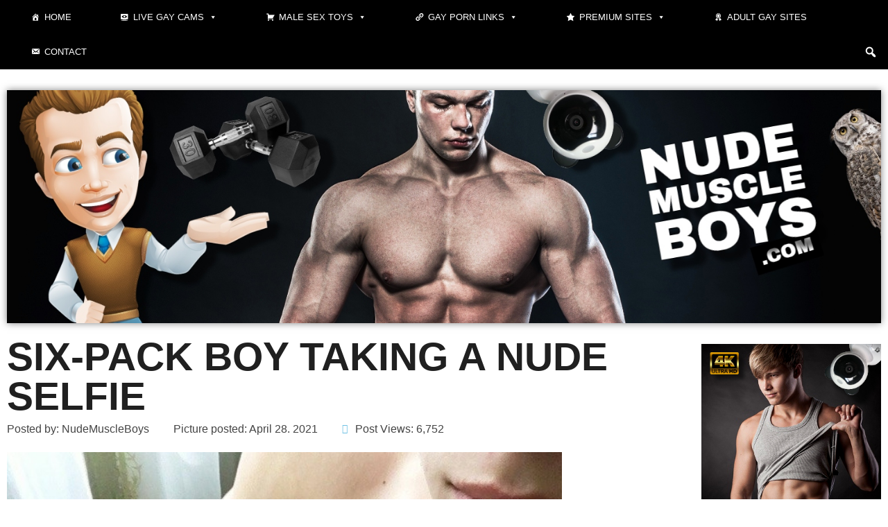

--- FILE ---
content_type: text/html; charset=UTF-8
request_url: https://www.nudemuscleboys.com/six-pack-boy-taking-a-nude-selfie/
body_size: 30794
content:
<!DOCTYPE html>
<html lang="en-US" prefix="og: https://ogp.me/ns#">

<head><meta charset="UTF-8"><script>if(navigator.userAgent.match(/MSIE|Internet Explorer/i)||navigator.userAgent.match(/Trident\/7\..*?rv:11/i)){var href=document.location.href;if(!href.match(/[?&]nowprocket/)){if(href.indexOf("?")==-1){if(href.indexOf("#")==-1){document.location.href=href+"?nowprocket=1"}else{document.location.href=href.replace("#","?nowprocket=1#")}}else{if(href.indexOf("#")==-1){document.location.href=href+"&nowprocket=1"}else{document.location.href=href.replace("#","&nowprocket=1#")}}}}</script><script>(()=>{class RocketLazyLoadScripts{constructor(){this.v="2.0.4",this.userEvents=["keydown","keyup","mousedown","mouseup","mousemove","mouseover","mouseout","touchmove","touchstart","touchend","touchcancel","wheel","click","dblclick","input"],this.attributeEvents=["onblur","onclick","oncontextmenu","ondblclick","onfocus","onmousedown","onmouseenter","onmouseleave","onmousemove","onmouseout","onmouseover","onmouseup","onmousewheel","onscroll","onsubmit"]}async t(){this.i(),this.o(),/iP(ad|hone)/.test(navigator.userAgent)&&this.h(),this.u(),this.l(this),this.m(),this.k(this),this.p(this),this._(),await Promise.all([this.R(),this.L()]),this.lastBreath=Date.now(),this.S(this),this.P(),this.D(),this.O(),this.M(),await this.C(this.delayedScripts.normal),await this.C(this.delayedScripts.defer),await this.C(this.delayedScripts.async),await this.T(),await this.F(),await this.j(),await this.A(),window.dispatchEvent(new Event("rocket-allScriptsLoaded")),this.everythingLoaded=!0,this.lastTouchEnd&&await new Promise(t=>setTimeout(t,500-Date.now()+this.lastTouchEnd)),this.I(),this.H(),this.U(),this.W()}i(){this.CSPIssue=sessionStorage.getItem("rocketCSPIssue"),document.addEventListener("securitypolicyviolation",t=>{this.CSPIssue||"script-src-elem"!==t.violatedDirective||"data"!==t.blockedURI||(this.CSPIssue=!0,sessionStorage.setItem("rocketCSPIssue",!0))},{isRocket:!0})}o(){window.addEventListener("pageshow",t=>{this.persisted=t.persisted,this.realWindowLoadedFired=!0},{isRocket:!0}),window.addEventListener("pagehide",()=>{this.onFirstUserAction=null},{isRocket:!0})}h(){let t;function e(e){t=e}window.addEventListener("touchstart",e,{isRocket:!0}),window.addEventListener("touchend",function i(o){o.changedTouches[0]&&t.changedTouches[0]&&Math.abs(o.changedTouches[0].pageX-t.changedTouches[0].pageX)<10&&Math.abs(o.changedTouches[0].pageY-t.changedTouches[0].pageY)<10&&o.timeStamp-t.timeStamp<200&&(window.removeEventListener("touchstart",e,{isRocket:!0}),window.removeEventListener("touchend",i,{isRocket:!0}),"INPUT"===o.target.tagName&&"text"===o.target.type||(o.target.dispatchEvent(new TouchEvent("touchend",{target:o.target,bubbles:!0})),o.target.dispatchEvent(new MouseEvent("mouseover",{target:o.target,bubbles:!0})),o.target.dispatchEvent(new PointerEvent("click",{target:o.target,bubbles:!0,cancelable:!0,detail:1,clientX:o.changedTouches[0].clientX,clientY:o.changedTouches[0].clientY})),event.preventDefault()))},{isRocket:!0})}q(t){this.userActionTriggered||("mousemove"!==t.type||this.firstMousemoveIgnored?"keyup"===t.type||"mouseover"===t.type||"mouseout"===t.type||(this.userActionTriggered=!0,this.onFirstUserAction&&this.onFirstUserAction()):this.firstMousemoveIgnored=!0),"click"===t.type&&t.preventDefault(),t.stopPropagation(),t.stopImmediatePropagation(),"touchstart"===this.lastEvent&&"touchend"===t.type&&(this.lastTouchEnd=Date.now()),"click"===t.type&&(this.lastTouchEnd=0),this.lastEvent=t.type,t.composedPath&&t.composedPath()[0].getRootNode()instanceof ShadowRoot&&(t.rocketTarget=t.composedPath()[0]),this.savedUserEvents.push(t)}u(){this.savedUserEvents=[],this.userEventHandler=this.q.bind(this),this.userEvents.forEach(t=>window.addEventListener(t,this.userEventHandler,{passive:!1,isRocket:!0})),document.addEventListener("visibilitychange",this.userEventHandler,{isRocket:!0})}U(){this.userEvents.forEach(t=>window.removeEventListener(t,this.userEventHandler,{passive:!1,isRocket:!0})),document.removeEventListener("visibilitychange",this.userEventHandler,{isRocket:!0}),this.savedUserEvents.forEach(t=>{(t.rocketTarget||t.target).dispatchEvent(new window[t.constructor.name](t.type,t))})}m(){const t="return false",e=Array.from(this.attributeEvents,t=>"data-rocket-"+t),i="["+this.attributeEvents.join("],[")+"]",o="[data-rocket-"+this.attributeEvents.join("],[data-rocket-")+"]",s=(e,i,o)=>{o&&o!==t&&(e.setAttribute("data-rocket-"+i,o),e["rocket"+i]=new Function("event",o),e.setAttribute(i,t))};new MutationObserver(t=>{for(const n of t)"attributes"===n.type&&(n.attributeName.startsWith("data-rocket-")||this.everythingLoaded?n.attributeName.startsWith("data-rocket-")&&this.everythingLoaded&&this.N(n.target,n.attributeName.substring(12)):s(n.target,n.attributeName,n.target.getAttribute(n.attributeName))),"childList"===n.type&&n.addedNodes.forEach(t=>{if(t.nodeType===Node.ELEMENT_NODE)if(this.everythingLoaded)for(const i of[t,...t.querySelectorAll(o)])for(const t of i.getAttributeNames())e.includes(t)&&this.N(i,t.substring(12));else for(const e of[t,...t.querySelectorAll(i)])for(const t of e.getAttributeNames())this.attributeEvents.includes(t)&&s(e,t,e.getAttribute(t))})}).observe(document,{subtree:!0,childList:!0,attributeFilter:[...this.attributeEvents,...e]})}I(){this.attributeEvents.forEach(t=>{document.querySelectorAll("[data-rocket-"+t+"]").forEach(e=>{this.N(e,t)})})}N(t,e){const i=t.getAttribute("data-rocket-"+e);i&&(t.setAttribute(e,i),t.removeAttribute("data-rocket-"+e))}k(t){Object.defineProperty(HTMLElement.prototype,"onclick",{get(){return this.rocketonclick||null},set(e){this.rocketonclick=e,this.setAttribute(t.everythingLoaded?"onclick":"data-rocket-onclick","this.rocketonclick(event)")}})}S(t){function e(e,i){let o=e[i];e[i]=null,Object.defineProperty(e,i,{get:()=>o,set(s){t.everythingLoaded?o=s:e["rocket"+i]=o=s}})}e(document,"onreadystatechange"),e(window,"onload"),e(window,"onpageshow");try{Object.defineProperty(document,"readyState",{get:()=>t.rocketReadyState,set(e){t.rocketReadyState=e},configurable:!0}),document.readyState="loading"}catch(t){console.log("WPRocket DJE readyState conflict, bypassing")}}l(t){this.originalAddEventListener=EventTarget.prototype.addEventListener,this.originalRemoveEventListener=EventTarget.prototype.removeEventListener,this.savedEventListeners=[],EventTarget.prototype.addEventListener=function(e,i,o){o&&o.isRocket||!t.B(e,this)&&!t.userEvents.includes(e)||t.B(e,this)&&!t.userActionTriggered||e.startsWith("rocket-")||t.everythingLoaded?t.originalAddEventListener.call(this,e,i,o):(t.savedEventListeners.push({target:this,remove:!1,type:e,func:i,options:o}),"mouseenter"!==e&&"mouseleave"!==e||t.originalAddEventListener.call(this,e,t.savedUserEvents.push,o))},EventTarget.prototype.removeEventListener=function(e,i,o){o&&o.isRocket||!t.B(e,this)&&!t.userEvents.includes(e)||t.B(e,this)&&!t.userActionTriggered||e.startsWith("rocket-")||t.everythingLoaded?t.originalRemoveEventListener.call(this,e,i,o):t.savedEventListeners.push({target:this,remove:!0,type:e,func:i,options:o})}}J(t,e){this.savedEventListeners=this.savedEventListeners.filter(i=>{let o=i.type,s=i.target||window;return e!==o||t!==s||(this.B(o,s)&&(i.type="rocket-"+o),this.$(i),!1)})}H(){EventTarget.prototype.addEventListener=this.originalAddEventListener,EventTarget.prototype.removeEventListener=this.originalRemoveEventListener,this.savedEventListeners.forEach(t=>this.$(t))}$(t){t.remove?this.originalRemoveEventListener.call(t.target,t.type,t.func,t.options):this.originalAddEventListener.call(t.target,t.type,t.func,t.options)}p(t){let e;function i(e){return t.everythingLoaded?e:e.split(" ").map(t=>"load"===t||t.startsWith("load.")?"rocket-jquery-load":t).join(" ")}function o(o){function s(e){const s=o.fn[e];o.fn[e]=o.fn.init.prototype[e]=function(){return this[0]===window&&t.userActionTriggered&&("string"==typeof arguments[0]||arguments[0]instanceof String?arguments[0]=i(arguments[0]):"object"==typeof arguments[0]&&Object.keys(arguments[0]).forEach(t=>{const e=arguments[0][t];delete arguments[0][t],arguments[0][i(t)]=e})),s.apply(this,arguments),this}}if(o&&o.fn&&!t.allJQueries.includes(o)){const e={DOMContentLoaded:[],"rocket-DOMContentLoaded":[]};for(const t in e)document.addEventListener(t,()=>{e[t].forEach(t=>t())},{isRocket:!0});o.fn.ready=o.fn.init.prototype.ready=function(i){function s(){parseInt(o.fn.jquery)>2?setTimeout(()=>i.bind(document)(o)):i.bind(document)(o)}return"function"==typeof i&&(t.realDomReadyFired?!t.userActionTriggered||t.fauxDomReadyFired?s():e["rocket-DOMContentLoaded"].push(s):e.DOMContentLoaded.push(s)),o([])},s("on"),s("one"),s("off"),t.allJQueries.push(o)}e=o}t.allJQueries=[],o(window.jQuery),Object.defineProperty(window,"jQuery",{get:()=>e,set(t){o(t)}})}P(){const t=new Map;document.write=document.writeln=function(e){const i=document.currentScript,o=document.createRange(),s=i.parentElement;let n=t.get(i);void 0===n&&(n=i.nextSibling,t.set(i,n));const c=document.createDocumentFragment();o.setStart(c,0),c.appendChild(o.createContextualFragment(e)),s.insertBefore(c,n)}}async R(){return new Promise(t=>{this.userActionTriggered?t():this.onFirstUserAction=t})}async L(){return new Promise(t=>{document.addEventListener("DOMContentLoaded",()=>{this.realDomReadyFired=!0,t()},{isRocket:!0})})}async j(){return this.realWindowLoadedFired?Promise.resolve():new Promise(t=>{window.addEventListener("load",t,{isRocket:!0})})}M(){this.pendingScripts=[];this.scriptsMutationObserver=new MutationObserver(t=>{for(const e of t)e.addedNodes.forEach(t=>{"SCRIPT"!==t.tagName||t.noModule||t.isWPRocket||this.pendingScripts.push({script:t,promise:new Promise(e=>{const i=()=>{const i=this.pendingScripts.findIndex(e=>e.script===t);i>=0&&this.pendingScripts.splice(i,1),e()};t.addEventListener("load",i,{isRocket:!0}),t.addEventListener("error",i,{isRocket:!0}),setTimeout(i,1e3)})})})}),this.scriptsMutationObserver.observe(document,{childList:!0,subtree:!0})}async F(){await this.X(),this.pendingScripts.length?(await this.pendingScripts[0].promise,await this.F()):this.scriptsMutationObserver.disconnect()}D(){this.delayedScripts={normal:[],async:[],defer:[]},document.querySelectorAll("script[type$=rocketlazyloadscript]").forEach(t=>{t.hasAttribute("data-rocket-src")?t.hasAttribute("async")&&!1!==t.async?this.delayedScripts.async.push(t):t.hasAttribute("defer")&&!1!==t.defer||"module"===t.getAttribute("data-rocket-type")?this.delayedScripts.defer.push(t):this.delayedScripts.normal.push(t):this.delayedScripts.normal.push(t)})}async _(){await this.L();let t=[];document.querySelectorAll("script[type$=rocketlazyloadscript][data-rocket-src]").forEach(e=>{let i=e.getAttribute("data-rocket-src");if(i&&!i.startsWith("data:")){i.startsWith("//")&&(i=location.protocol+i);try{const o=new URL(i).origin;o!==location.origin&&t.push({src:o,crossOrigin:e.crossOrigin||"module"===e.getAttribute("data-rocket-type")})}catch(t){}}}),t=[...new Map(t.map(t=>[JSON.stringify(t),t])).values()],this.Y(t,"preconnect")}async G(t){if(await this.K(),!0!==t.noModule||!("noModule"in HTMLScriptElement.prototype))return new Promise(e=>{let i;function o(){(i||t).setAttribute("data-rocket-status","executed"),e()}try{if(navigator.userAgent.includes("Firefox/")||""===navigator.vendor||this.CSPIssue)i=document.createElement("script"),[...t.attributes].forEach(t=>{let e=t.nodeName;"type"!==e&&("data-rocket-type"===e&&(e="type"),"data-rocket-src"===e&&(e="src"),i.setAttribute(e,t.nodeValue))}),t.text&&(i.text=t.text),t.nonce&&(i.nonce=t.nonce),i.hasAttribute("src")?(i.addEventListener("load",o,{isRocket:!0}),i.addEventListener("error",()=>{i.setAttribute("data-rocket-status","failed-network"),e()},{isRocket:!0}),setTimeout(()=>{i.isConnected||e()},1)):(i.text=t.text,o()),i.isWPRocket=!0,t.parentNode.replaceChild(i,t);else{const i=t.getAttribute("data-rocket-type"),s=t.getAttribute("data-rocket-src");i?(t.type=i,t.removeAttribute("data-rocket-type")):t.removeAttribute("type"),t.addEventListener("load",o,{isRocket:!0}),t.addEventListener("error",i=>{this.CSPIssue&&i.target.src.startsWith("data:")?(console.log("WPRocket: CSP fallback activated"),t.removeAttribute("src"),this.G(t).then(e)):(t.setAttribute("data-rocket-status","failed-network"),e())},{isRocket:!0}),s?(t.fetchPriority="high",t.removeAttribute("data-rocket-src"),t.src=s):t.src="data:text/javascript;base64,"+window.btoa(unescape(encodeURIComponent(t.text)))}}catch(i){t.setAttribute("data-rocket-status","failed-transform"),e()}});t.setAttribute("data-rocket-status","skipped")}async C(t){const e=t.shift();return e?(e.isConnected&&await this.G(e),this.C(t)):Promise.resolve()}O(){this.Y([...this.delayedScripts.normal,...this.delayedScripts.defer,...this.delayedScripts.async],"preload")}Y(t,e){this.trash=this.trash||[];let i=!0;var o=document.createDocumentFragment();t.forEach(t=>{const s=t.getAttribute&&t.getAttribute("data-rocket-src")||t.src;if(s&&!s.startsWith("data:")){const n=document.createElement("link");n.href=s,n.rel=e,"preconnect"!==e&&(n.as="script",n.fetchPriority=i?"high":"low"),t.getAttribute&&"module"===t.getAttribute("data-rocket-type")&&(n.crossOrigin=!0),t.crossOrigin&&(n.crossOrigin=t.crossOrigin),t.integrity&&(n.integrity=t.integrity),t.nonce&&(n.nonce=t.nonce),o.appendChild(n),this.trash.push(n),i=!1}}),document.head.appendChild(o)}W(){this.trash.forEach(t=>t.remove())}async T(){try{document.readyState="interactive"}catch(t){}this.fauxDomReadyFired=!0;try{await this.K(),this.J(document,"readystatechange"),document.dispatchEvent(new Event("rocket-readystatechange")),await this.K(),document.rocketonreadystatechange&&document.rocketonreadystatechange(),await this.K(),this.J(document,"DOMContentLoaded"),document.dispatchEvent(new Event("rocket-DOMContentLoaded")),await this.K(),this.J(window,"DOMContentLoaded"),window.dispatchEvent(new Event("rocket-DOMContentLoaded"))}catch(t){console.error(t)}}async A(){try{document.readyState="complete"}catch(t){}try{await this.K(),this.J(document,"readystatechange"),document.dispatchEvent(new Event("rocket-readystatechange")),await this.K(),document.rocketonreadystatechange&&document.rocketonreadystatechange(),await this.K(),this.J(window,"load"),window.dispatchEvent(new Event("rocket-load")),await this.K(),window.rocketonload&&window.rocketonload(),await this.K(),this.allJQueries.forEach(t=>t(window).trigger("rocket-jquery-load")),await this.K(),this.J(window,"pageshow");const t=new Event("rocket-pageshow");t.persisted=this.persisted,window.dispatchEvent(t),await this.K(),window.rocketonpageshow&&window.rocketonpageshow({persisted:this.persisted})}catch(t){console.error(t)}}async K(){Date.now()-this.lastBreath>45&&(await this.X(),this.lastBreath=Date.now())}async X(){return document.hidden?new Promise(t=>setTimeout(t)):new Promise(t=>requestAnimationFrame(t))}B(t,e){return e===document&&"readystatechange"===t||(e===document&&"DOMContentLoaded"===t||(e===window&&"DOMContentLoaded"===t||(e===window&&"load"===t||e===window&&"pageshow"===t)))}static run(){(new RocketLazyLoadScripts).t()}}RocketLazyLoadScripts.run()})();</script>
	
	
	<meta name="viewport" content="width=device-width, initial-scale=1, minimum-scale=1">
	<link rel="profile" href="http://gmpg.org/xfn/11">
		<link rel="preload" href="https://www.nudemuscleboys.com/wp-content/plugins/rate-my-post/public/css/fonts/ratemypost.ttf" type="font/ttf" as="font" crossorigin="anonymous">
<!-- Search Engine Optimization by Rank Math - https://rankmath.com/ -->
<title>Six-pack boy taking a nude selfie - Nude Muscle Boys</title>
<link crossorigin data-rocket-preconnect href="https://gc.kis.v2.scr.kaspersky-labs.com" rel="preconnect">
<link crossorigin data-rocket-preconnect href="https://www.google-analytics.com" rel="preconnect">
<link crossorigin data-rocket-preconnect href="https://www.googletagmanager.com" rel="preconnect">
<meta name="description" content="Nude boy with a hot body holding his smooth shaved hard uncut dick while taking a nude selfie for your masturbation pleasure"/>
<meta name="robots" content="follow, index, max-snippet:-1, max-video-preview:-1, max-image-preview:large"/>
<link rel="canonical" href="https://www.nudemuscleboys.com/six-pack-boy-taking-a-nude-selfie/" />
<meta property="og:locale" content="en_US" />
<meta property="og:type" content="article" />
<meta property="og:title" content="Six-pack boy taking a nude selfie - Nude Muscle Boys" />
<meta property="og:description" content="Nude boy with a hot body holding his smooth shaved hard uncut dick while taking a nude selfie for your masturbation pleasure" />
<meta property="og:url" content="https://www.nudemuscleboys.com/six-pack-boy-taking-a-nude-selfie/" />
<meta property="og:site_name" content="Nude Muscle Boys" />
<meta property="article:section" content="Selfies and dick pics" />
<meta property="og:updated_time" content="2022-01-23T17:01:16+00:00" />
<meta property="og:image" content="https://www.nudemuscleboys.com/wp-content/uploads/six-pack-boy-taking-a-nude-selfie.jpeg" />
<meta property="og:image:secure_url" content="https://www.nudemuscleboys.com/wp-content/uploads/six-pack-boy-taking-a-nude-selfie.jpeg" />
<meta property="og:image:width" content="682" />
<meta property="og:image:height" content="877" />
<meta property="og:image:alt" content="Six-pack boy taking a nude selfie" />
<meta property="og:image:type" content="image/jpeg" />
<meta property="article:published_time" content="2021-04-28T08:45:52+00:00" />
<meta property="article:modified_time" content="2022-01-23T17:01:16+00:00" />
<meta name="twitter:card" content="summary_large_image" />
<meta name="twitter:title" content="Six-pack boy taking a nude selfie - Nude Muscle Boys" />
<meta name="twitter:description" content="Nude boy with a hot body holding his smooth shaved hard uncut dick while taking a nude selfie for your masturbation pleasure" />
<meta name="twitter:image" content="https://www.nudemuscleboys.com/wp-content/uploads/six-pack-boy-taking-a-nude-selfie.jpeg" />
<meta name="twitter:label1" content="Written by" />
<meta name="twitter:data1" content="NudeMuscleBoys" />
<meta name="twitter:label2" content="Time to read" />
<meta name="twitter:data2" content="Less than a minute" />
<script type="application/ld+json" class="rank-math-schema">{"@context":"https://schema.org","@graph":[{"@type":["Organization"],"@id":"https://www.nudemuscleboys.com/#organization","name":"Nude Muscle Boys","url":"https://www.nudemuscleboys.com/","email":"webmaster@nudemuscleboys.com","logo":{"@type":"ImageObject","@id":"https://www.nudemuscleboys.com/#logo","url":"https://www.nudemuscleboys.com/wp-content/uploads/opengraph.jpg","contentUrl":"https://www.nudemuscleboys.com/wp-content/uploads/opengraph.jpg","caption":"Nude Muscle Boys","inLanguage":"en-US","width":"1200","height":"630"},"openingHours":["Monday,Tuesday,Wednesday,Thursday,Friday,Saturday,Sunday 09:00-17:00"]},{"@type":"WebSite","@id":"https://www.nudemuscleboys.com/#website","url":"https://www.nudemuscleboys.com","name":"Nude Muscle Boys","publisher":{"@id":"https://www.nudemuscleboys.com/#organization"},"inLanguage":"en-US"},{"@type":"ImageObject","@id":"https://www.nudemuscleboys.com/wp-content/uploads/six-pack-boy-taking-a-nude-selfie.jpeg","url":"https://www.nudemuscleboys.com/wp-content/uploads/six-pack-boy-taking-a-nude-selfie.jpeg","width":"682","height":"877","caption":"Six-pack boy taking a nude selfie","inLanguage":"en-US"},{"@type":"WebPage","@id":"https://www.nudemuscleboys.com/six-pack-boy-taking-a-nude-selfie/#webpage","url":"https://www.nudemuscleboys.com/six-pack-boy-taking-a-nude-selfie/","name":"Six-pack boy taking a nude selfie - Nude Muscle Boys","datePublished":"2021-04-28T08:45:52+00:00","dateModified":"2022-01-23T17:01:16+00:00","isPartOf":{"@id":"https://www.nudemuscleboys.com/#website"},"primaryImageOfPage":{"@id":"https://www.nudemuscleboys.com/wp-content/uploads/six-pack-boy-taking-a-nude-selfie.jpeg"},"inLanguage":"en-US"},{"@type":"Person","@id":"https://www.nudemuscleboys.com/six-pack-boy-taking-a-nude-selfie/#author","name":"NudeMuscleBoys","image":{"@type":"ImageObject","@id":"https://secure.gravatar.com/avatar/71e4afb1aab291fa2954a557467e29c4cef7697c7308b320af7ed6ac90f2a608?s=96&amp;d=mm&amp;r=g","url":"https://secure.gravatar.com/avatar/71e4afb1aab291fa2954a557467e29c4cef7697c7308b320af7ed6ac90f2a608?s=96&amp;d=mm&amp;r=g","caption":"NudeMuscleBoys","inLanguage":"en-US"},"sameAs":["https://www.nudemuscleboys.com"],"worksFor":{"@id":"https://www.nudemuscleboys.com/#organization"}},{"@type":"Article","headline":"Six-pack boy taking a nude selfie - Nude Muscle Boys","datePublished":"2021-04-28T08:45:52+00:00","dateModified":"2022-01-23T17:01:16+00:00","articleSection":"Selfies and dick pics","author":{"@id":"https://www.nudemuscleboys.com/six-pack-boy-taking-a-nude-selfie/#author","name":"NudeMuscleBoys"},"publisher":{"@id":"https://www.nudemuscleboys.com/#organization"},"description":"Nude boy with a hot body holding his smooth shaved hard uncut dick while taking a nude selfie for your masturbation pleasure","name":"Six-pack boy taking a nude selfie - Nude Muscle Boys","@id":"https://www.nudemuscleboys.com/six-pack-boy-taking-a-nude-selfie/#richSnippet","isPartOf":{"@id":"https://www.nudemuscleboys.com/six-pack-boy-taking-a-nude-selfie/#webpage"},"image":{"@id":"https://www.nudemuscleboys.com/wp-content/uploads/six-pack-boy-taking-a-nude-selfie.jpeg"},"inLanguage":"en-US","mainEntityOfPage":{"@id":"https://www.nudemuscleboys.com/six-pack-boy-taking-a-nude-selfie/#webpage"}}]}</script>
<!-- /Rank Math WordPress SEO plugin -->

<link rel='dns-prefetch' href='//www.googletagmanager.com' />

<link rel="alternate" type="application/rss+xml" title="Nude Muscle Boys &raquo; Feed" href="https://www.nudemuscleboys.com/feed/" />
<link rel="alternate" type="application/rss+xml" title="Nude Muscle Boys &raquo; Comments Feed" href="https://www.nudemuscleboys.com/comments/feed/" />
<link rel="alternate" title="oEmbed (JSON)" type="application/json+oembed" href="https://www.nudemuscleboys.com/wp-json/oembed/1.0/embed?url=https%3A%2F%2Fwww.nudemuscleboys.com%2Fsix-pack-boy-taking-a-nude-selfie%2F" />
<link rel="alternate" title="oEmbed (XML)" type="text/xml+oembed" href="https://www.nudemuscleboys.com/wp-json/oembed/1.0/embed?url=https%3A%2F%2Fwww.nudemuscleboys.com%2Fsix-pack-boy-taking-a-nude-selfie%2F&#038;format=xml" />
<style id='wp-img-auto-sizes-contain-inline-css'>
img:is([sizes=auto i],[sizes^="auto," i]){contain-intrinsic-size:3000px 1500px}
/*# sourceURL=wp-img-auto-sizes-contain-inline-css */
</style>
<link data-minify="1" rel='stylesheet' id='dashicons-css' href='https://www.nudemuscleboys.com/wp-content/cache/min/1/wp-includes/css/dashicons.min.css?ver=1764771209' media='all' />
<link rel='stylesheet' id='post-views-counter-frontend-css' href='https://www.nudemuscleboys.com/wp-content/plugins/post-views-counter/css/frontend.min.css?ver=1.5.5' media='all' />
<style id='wp-emoji-styles-inline-css'>

	img.wp-smiley, img.emoji {
		display: inline !important;
		border: none !important;
		box-shadow: none !important;
		height: 1em !important;
		width: 1em !important;
		margin: 0 0.07em !important;
		vertical-align: -0.1em !important;
		background: none !important;
		padding: 0 !important;
	}
/*# sourceURL=wp-emoji-styles-inline-css */
</style>
<link rel='stylesheet' id='wp-block-library-css' href='https://www.nudemuscleboys.com/wp-includes/css/dist/block-library/style.min.css?ver=6.9' media='all' />
<style id='global-styles-inline-css'>
:root{--wp--preset--aspect-ratio--square: 1;--wp--preset--aspect-ratio--4-3: 4/3;--wp--preset--aspect-ratio--3-4: 3/4;--wp--preset--aspect-ratio--3-2: 3/2;--wp--preset--aspect-ratio--2-3: 2/3;--wp--preset--aspect-ratio--16-9: 16/9;--wp--preset--aspect-ratio--9-16: 9/16;--wp--preset--color--black: #000000;--wp--preset--color--cyan-bluish-gray: #abb8c3;--wp--preset--color--white: #ffffff;--wp--preset--color--pale-pink: #f78da7;--wp--preset--color--vivid-red: #cf2e2e;--wp--preset--color--luminous-vivid-orange: #ff6900;--wp--preset--color--luminous-vivid-amber: #fcb900;--wp--preset--color--light-green-cyan: #7bdcb5;--wp--preset--color--vivid-green-cyan: #00d084;--wp--preset--color--pale-cyan-blue: #8ed1fc;--wp--preset--color--vivid-cyan-blue: #0693e3;--wp--preset--color--vivid-purple: #9b51e0;--wp--preset--color--neve-link-color: var(--nv-primary-accent);--wp--preset--color--neve-link-hover-color: var(--nv-secondary-accent);--wp--preset--color--nv-site-bg: var(--nv-site-bg);--wp--preset--color--nv-light-bg: var(--nv-light-bg);--wp--preset--color--nv-dark-bg: var(--nv-dark-bg);--wp--preset--color--neve-text-color: var(--nv-text-color);--wp--preset--color--nv-text-dark-bg: var(--nv-text-dark-bg);--wp--preset--color--nv-c-1: var(--nv-c-1);--wp--preset--color--nv-c-2: var(--nv-c-2);--wp--preset--gradient--vivid-cyan-blue-to-vivid-purple: linear-gradient(135deg,rgb(6,147,227) 0%,rgb(155,81,224) 100%);--wp--preset--gradient--light-green-cyan-to-vivid-green-cyan: linear-gradient(135deg,rgb(122,220,180) 0%,rgb(0,208,130) 100%);--wp--preset--gradient--luminous-vivid-amber-to-luminous-vivid-orange: linear-gradient(135deg,rgb(252,185,0) 0%,rgb(255,105,0) 100%);--wp--preset--gradient--luminous-vivid-orange-to-vivid-red: linear-gradient(135deg,rgb(255,105,0) 0%,rgb(207,46,46) 100%);--wp--preset--gradient--very-light-gray-to-cyan-bluish-gray: linear-gradient(135deg,rgb(238,238,238) 0%,rgb(169,184,195) 100%);--wp--preset--gradient--cool-to-warm-spectrum: linear-gradient(135deg,rgb(74,234,220) 0%,rgb(151,120,209) 20%,rgb(207,42,186) 40%,rgb(238,44,130) 60%,rgb(251,105,98) 80%,rgb(254,248,76) 100%);--wp--preset--gradient--blush-light-purple: linear-gradient(135deg,rgb(255,206,236) 0%,rgb(152,150,240) 100%);--wp--preset--gradient--blush-bordeaux: linear-gradient(135deg,rgb(254,205,165) 0%,rgb(254,45,45) 50%,rgb(107,0,62) 100%);--wp--preset--gradient--luminous-dusk: linear-gradient(135deg,rgb(255,203,112) 0%,rgb(199,81,192) 50%,rgb(65,88,208) 100%);--wp--preset--gradient--pale-ocean: linear-gradient(135deg,rgb(255,245,203) 0%,rgb(182,227,212) 50%,rgb(51,167,181) 100%);--wp--preset--gradient--electric-grass: linear-gradient(135deg,rgb(202,248,128) 0%,rgb(113,206,126) 100%);--wp--preset--gradient--midnight: linear-gradient(135deg,rgb(2,3,129) 0%,rgb(40,116,252) 100%);--wp--preset--font-size--small: 13px;--wp--preset--font-size--medium: 20px;--wp--preset--font-size--large: 36px;--wp--preset--font-size--x-large: 42px;--wp--preset--spacing--20: 0.44rem;--wp--preset--spacing--30: 0.67rem;--wp--preset--spacing--40: 1rem;--wp--preset--spacing--50: 1.5rem;--wp--preset--spacing--60: 2.25rem;--wp--preset--spacing--70: 3.38rem;--wp--preset--spacing--80: 5.06rem;--wp--preset--shadow--natural: 6px 6px 9px rgba(0, 0, 0, 0.2);--wp--preset--shadow--deep: 12px 12px 50px rgba(0, 0, 0, 0.4);--wp--preset--shadow--sharp: 6px 6px 0px rgba(0, 0, 0, 0.2);--wp--preset--shadow--outlined: 6px 6px 0px -3px rgb(255, 255, 255), 6px 6px rgb(0, 0, 0);--wp--preset--shadow--crisp: 6px 6px 0px rgb(0, 0, 0);}:where(.is-layout-flex){gap: 0.5em;}:where(.is-layout-grid){gap: 0.5em;}body .is-layout-flex{display: flex;}.is-layout-flex{flex-wrap: wrap;align-items: center;}.is-layout-flex > :is(*, div){margin: 0;}body .is-layout-grid{display: grid;}.is-layout-grid > :is(*, div){margin: 0;}:where(.wp-block-columns.is-layout-flex){gap: 2em;}:where(.wp-block-columns.is-layout-grid){gap: 2em;}:where(.wp-block-post-template.is-layout-flex){gap: 1.25em;}:where(.wp-block-post-template.is-layout-grid){gap: 1.25em;}.has-black-color{color: var(--wp--preset--color--black) !important;}.has-cyan-bluish-gray-color{color: var(--wp--preset--color--cyan-bluish-gray) !important;}.has-white-color{color: var(--wp--preset--color--white) !important;}.has-pale-pink-color{color: var(--wp--preset--color--pale-pink) !important;}.has-vivid-red-color{color: var(--wp--preset--color--vivid-red) !important;}.has-luminous-vivid-orange-color{color: var(--wp--preset--color--luminous-vivid-orange) !important;}.has-luminous-vivid-amber-color{color: var(--wp--preset--color--luminous-vivid-amber) !important;}.has-light-green-cyan-color{color: var(--wp--preset--color--light-green-cyan) !important;}.has-vivid-green-cyan-color{color: var(--wp--preset--color--vivid-green-cyan) !important;}.has-pale-cyan-blue-color{color: var(--wp--preset--color--pale-cyan-blue) !important;}.has-vivid-cyan-blue-color{color: var(--wp--preset--color--vivid-cyan-blue) !important;}.has-vivid-purple-color{color: var(--wp--preset--color--vivid-purple) !important;}.has-neve-link-color-color{color: var(--wp--preset--color--neve-link-color) !important;}.has-neve-link-hover-color-color{color: var(--wp--preset--color--neve-link-hover-color) !important;}.has-nv-site-bg-color{color: var(--wp--preset--color--nv-site-bg) !important;}.has-nv-light-bg-color{color: var(--wp--preset--color--nv-light-bg) !important;}.has-nv-dark-bg-color{color: var(--wp--preset--color--nv-dark-bg) !important;}.has-neve-text-color-color{color: var(--wp--preset--color--neve-text-color) !important;}.has-nv-text-dark-bg-color{color: var(--wp--preset--color--nv-text-dark-bg) !important;}.has-nv-c-1-color{color: var(--wp--preset--color--nv-c-1) !important;}.has-nv-c-2-color{color: var(--wp--preset--color--nv-c-2) !important;}.has-black-background-color{background-color: var(--wp--preset--color--black) !important;}.has-cyan-bluish-gray-background-color{background-color: var(--wp--preset--color--cyan-bluish-gray) !important;}.has-white-background-color{background-color: var(--wp--preset--color--white) !important;}.has-pale-pink-background-color{background-color: var(--wp--preset--color--pale-pink) !important;}.has-vivid-red-background-color{background-color: var(--wp--preset--color--vivid-red) !important;}.has-luminous-vivid-orange-background-color{background-color: var(--wp--preset--color--luminous-vivid-orange) !important;}.has-luminous-vivid-amber-background-color{background-color: var(--wp--preset--color--luminous-vivid-amber) !important;}.has-light-green-cyan-background-color{background-color: var(--wp--preset--color--light-green-cyan) !important;}.has-vivid-green-cyan-background-color{background-color: var(--wp--preset--color--vivid-green-cyan) !important;}.has-pale-cyan-blue-background-color{background-color: var(--wp--preset--color--pale-cyan-blue) !important;}.has-vivid-cyan-blue-background-color{background-color: var(--wp--preset--color--vivid-cyan-blue) !important;}.has-vivid-purple-background-color{background-color: var(--wp--preset--color--vivid-purple) !important;}.has-neve-link-color-background-color{background-color: var(--wp--preset--color--neve-link-color) !important;}.has-neve-link-hover-color-background-color{background-color: var(--wp--preset--color--neve-link-hover-color) !important;}.has-nv-site-bg-background-color{background-color: var(--wp--preset--color--nv-site-bg) !important;}.has-nv-light-bg-background-color{background-color: var(--wp--preset--color--nv-light-bg) !important;}.has-nv-dark-bg-background-color{background-color: var(--wp--preset--color--nv-dark-bg) !important;}.has-neve-text-color-background-color{background-color: var(--wp--preset--color--neve-text-color) !important;}.has-nv-text-dark-bg-background-color{background-color: var(--wp--preset--color--nv-text-dark-bg) !important;}.has-nv-c-1-background-color{background-color: var(--wp--preset--color--nv-c-1) !important;}.has-nv-c-2-background-color{background-color: var(--wp--preset--color--nv-c-2) !important;}.has-black-border-color{border-color: var(--wp--preset--color--black) !important;}.has-cyan-bluish-gray-border-color{border-color: var(--wp--preset--color--cyan-bluish-gray) !important;}.has-white-border-color{border-color: var(--wp--preset--color--white) !important;}.has-pale-pink-border-color{border-color: var(--wp--preset--color--pale-pink) !important;}.has-vivid-red-border-color{border-color: var(--wp--preset--color--vivid-red) !important;}.has-luminous-vivid-orange-border-color{border-color: var(--wp--preset--color--luminous-vivid-orange) !important;}.has-luminous-vivid-amber-border-color{border-color: var(--wp--preset--color--luminous-vivid-amber) !important;}.has-light-green-cyan-border-color{border-color: var(--wp--preset--color--light-green-cyan) !important;}.has-vivid-green-cyan-border-color{border-color: var(--wp--preset--color--vivid-green-cyan) !important;}.has-pale-cyan-blue-border-color{border-color: var(--wp--preset--color--pale-cyan-blue) !important;}.has-vivid-cyan-blue-border-color{border-color: var(--wp--preset--color--vivid-cyan-blue) !important;}.has-vivid-purple-border-color{border-color: var(--wp--preset--color--vivid-purple) !important;}.has-neve-link-color-border-color{border-color: var(--wp--preset--color--neve-link-color) !important;}.has-neve-link-hover-color-border-color{border-color: var(--wp--preset--color--neve-link-hover-color) !important;}.has-nv-site-bg-border-color{border-color: var(--wp--preset--color--nv-site-bg) !important;}.has-nv-light-bg-border-color{border-color: var(--wp--preset--color--nv-light-bg) !important;}.has-nv-dark-bg-border-color{border-color: var(--wp--preset--color--nv-dark-bg) !important;}.has-neve-text-color-border-color{border-color: var(--wp--preset--color--neve-text-color) !important;}.has-nv-text-dark-bg-border-color{border-color: var(--wp--preset--color--nv-text-dark-bg) !important;}.has-nv-c-1-border-color{border-color: var(--wp--preset--color--nv-c-1) !important;}.has-nv-c-2-border-color{border-color: var(--wp--preset--color--nv-c-2) !important;}.has-vivid-cyan-blue-to-vivid-purple-gradient-background{background: var(--wp--preset--gradient--vivid-cyan-blue-to-vivid-purple) !important;}.has-light-green-cyan-to-vivid-green-cyan-gradient-background{background: var(--wp--preset--gradient--light-green-cyan-to-vivid-green-cyan) !important;}.has-luminous-vivid-amber-to-luminous-vivid-orange-gradient-background{background: var(--wp--preset--gradient--luminous-vivid-amber-to-luminous-vivid-orange) !important;}.has-luminous-vivid-orange-to-vivid-red-gradient-background{background: var(--wp--preset--gradient--luminous-vivid-orange-to-vivid-red) !important;}.has-very-light-gray-to-cyan-bluish-gray-gradient-background{background: var(--wp--preset--gradient--very-light-gray-to-cyan-bluish-gray) !important;}.has-cool-to-warm-spectrum-gradient-background{background: var(--wp--preset--gradient--cool-to-warm-spectrum) !important;}.has-blush-light-purple-gradient-background{background: var(--wp--preset--gradient--blush-light-purple) !important;}.has-blush-bordeaux-gradient-background{background: var(--wp--preset--gradient--blush-bordeaux) !important;}.has-luminous-dusk-gradient-background{background: var(--wp--preset--gradient--luminous-dusk) !important;}.has-pale-ocean-gradient-background{background: var(--wp--preset--gradient--pale-ocean) !important;}.has-electric-grass-gradient-background{background: var(--wp--preset--gradient--electric-grass) !important;}.has-midnight-gradient-background{background: var(--wp--preset--gradient--midnight) !important;}.has-small-font-size{font-size: var(--wp--preset--font-size--small) !important;}.has-medium-font-size{font-size: var(--wp--preset--font-size--medium) !important;}.has-large-font-size{font-size: var(--wp--preset--font-size--large) !important;}.has-x-large-font-size{font-size: var(--wp--preset--font-size--x-large) !important;}
/*# sourceURL=global-styles-inline-css */
</style>

<style id='classic-theme-styles-inline-css'>
/*! This file is auto-generated */
.wp-block-button__link{color:#fff;background-color:#32373c;border-radius:9999px;box-shadow:none;text-decoration:none;padding:calc(.667em + 2px) calc(1.333em + 2px);font-size:1.125em}.wp-block-file__button{background:#32373c;color:#fff;text-decoration:none}
/*# sourceURL=/wp-includes/css/classic-themes.min.css */
</style>
<link data-minify="1" rel='stylesheet' id='rate-my-post-css' href='https://www.nudemuscleboys.com/wp-content/cache/min/1/wp-content/plugins/rate-my-post/public/css/rate-my-post.min.css?ver=1764771209' media='all' />
<style id='rate-my-post-inline-css'>
.rmp-icon--full-highlight {color: #FF05A4;}.rmp-icon--half-highlight {  background: -webkit-gradient(linear, left top, right top, color-stop(50%, #FF05A4), color-stop(50%, #ccc));  background: linear-gradient(to right, #FF05A4 50%, #ccc 50%);-webkit-background-clip: text;-webkit-text-fill-color: transparent;}.rmp-rating-widget .rmp-icon--half-highlight {    background: -webkit-gradient(linear, left top, right top, color-stop(50%, #FF05A4), color-stop(50%, #ccc));    background: linear-gradient(to right, #FF05A4 50%, #ccc 50%);    -webkit-background-clip: text;    -webkit-text-fill-color: transparent;}.rmp-rating-widget .rmp-icon--full-highlight {  color: #FF05A4;}@media (hover: hover) {.rmp-rating-widget .rmp-icon--hovered {color: #FFA421;    -webkit-background-clip: initial;    -webkit-text-fill-color: initial;    background: transparent;    -webkit-transition: .1s color ease-in;    transition: .1s color ease-in;}}.rmp-rating-widget .rmp-icon--processing-rating {color: #FF05A4;  -webkit-background-clip: initial;  -webkit-text-fill-color: initial;  background: transparent;}
.rmp-icon--full-highlight {color: #FF05A4;}.rmp-icon--half-highlight {  background: -webkit-gradient(linear, left top, right top, color-stop(50%, #FF05A4), color-stop(50%, #ccc));  background: linear-gradient(to right, #FF05A4 50%, #ccc 50%);-webkit-background-clip: text;-webkit-text-fill-color: transparent;}.rmp-rating-widget .rmp-icon--half-highlight {    background: -webkit-gradient(linear, left top, right top, color-stop(50%, #FF05A4), color-stop(50%, #ccc));    background: linear-gradient(to right, #FF05A4 50%, #ccc 50%);    -webkit-background-clip: text;    -webkit-text-fill-color: transparent;}.rmp-rating-widget .rmp-icon--full-highlight {  color: #FF05A4;}@media (hover: hover) {.rmp-rating-widget .rmp-icon--hovered {color: #FFA421;    -webkit-background-clip: initial;    -webkit-text-fill-color: initial;    background: transparent;    -webkit-transition: .1s color ease-in;    transition: .1s color ease-in;}}.rmp-rating-widget .rmp-icon--processing-rating {color: #FF05A4;  -webkit-background-clip: initial;  -webkit-text-fill-color: initial;  background: transparent;}
/*# sourceURL=rate-my-post-inline-css */
</style>
<link data-minify="1" rel='stylesheet' id='theme.css-css' href='https://www.nudemuscleboys.com/wp-content/cache/min/1/wp-content/plugins/popup-builder/public/css/theme.css?ver=1764771209' media='all' />
<link data-minify="1" rel='stylesheet' id='megamenu-css' href='https://www.nudemuscleboys.com/wp-content/cache/min/1/wp-content/uploads/maxmegamenu/style.css?ver=1764771209' media='all' />
<link data-minify="1" rel='stylesheet' id='megamenu-genericons-css' href='https://www.nudemuscleboys.com/wp-content/cache/min/1/wp-content/plugins/megamenu-pro/icons/genericons/genericons/genericons.css?ver=1764771209' media='all' />
<link data-minify="1" rel='stylesheet' id='megamenu-fontawesome-css' href='https://www.nudemuscleboys.com/wp-content/cache/min/1/wp-content/plugins/megamenu-pro/icons/fontawesome/css/font-awesome.min.css?ver=1764771209' media='all' />
<link data-minify="1" rel='stylesheet' id='megamenu-fontawesome5-css' href='https://www.nudemuscleboys.com/wp-content/cache/min/1/wp-content/plugins/megamenu-pro/icons/fontawesome5/css/all.min.css?ver=1764771209' media='all' />
<link data-minify="1" rel='stylesheet' id='megamenu-fontawesome6-css' href='https://www.nudemuscleboys.com/wp-content/cache/min/1/wp-content/plugins/megamenu-pro/icons/fontawesome6/css/all.min.css?ver=1764771209' media='all' />
<link rel='stylesheet' id='neve-style-css' href='https://www.nudemuscleboys.com/wp-content/themes/neve/style-main-new.min.css?ver=4.1.2' media='all' />
<style id='neve-style-inline-css'>
.is-menu-sidebar .header-menu-sidebar { visibility: visible; }.is-menu-sidebar.menu_sidebar_slide_left .header-menu-sidebar { transform: translate3d(0, 0, 0); left: 0; }.is-menu-sidebar.menu_sidebar_slide_right .header-menu-sidebar { transform: translate3d(0, 0, 0); right: 0; }.is-menu-sidebar.menu_sidebar_pull_right .header-menu-sidebar, .is-menu-sidebar.menu_sidebar_pull_left .header-menu-sidebar { transform: translateX(0); }.is-menu-sidebar.menu_sidebar_dropdown .header-menu-sidebar { height: auto; }.is-menu-sidebar.menu_sidebar_dropdown .header-menu-sidebar-inner { max-height: 400px; padding: 20px 0; }.is-menu-sidebar.menu_sidebar_full_canvas .header-menu-sidebar { opacity: 1; }.header-menu-sidebar .menu-item-nav-search:not(.floating) { pointer-events: none; }.header-menu-sidebar .menu-item-nav-search .is-menu-sidebar { pointer-events: unset; }@media screen and (max-width: 960px) { .builder-item.cr .item--inner { --textalign: center; --justify: center; } }
.nv-meta-list li.meta:not(:last-child):after { content:"/" }.nv-meta-list .no-mobile{
			display:none;
		}.nv-meta-list li.last::after{
			content: ""!important;
		}@media (min-width: 769px) {
			.nv-meta-list .no-mobile {
				display: inline-block;
			}
			.nv-meta-list li.last:not(:last-child)::after {
		 		content: "/" !important;
			}
		}
 :root{ --container: 748px;--postwidth:100%; --primarybtnbg: var(--nv-primary-accent); --primarybtnhoverbg: var(--nv-primary-accent); --primarybtncolor: #fff; --secondarybtncolor: var(--nv-primary-accent); --primarybtnhovercolor: #fff; --secondarybtnhovercolor: var(--nv-primary-accent);--primarybtnborderradius:3px;--secondarybtnborderradius:3px;--secondarybtnborderwidth:3px;--btnpadding:13px 15px;--primarybtnpadding:13px 15px;--secondarybtnpadding:calc(13px - 3px) calc(15px - 3px); --bodyfontfamily: Arial,Helvetica,sans-serif; --bodyfontsize: 15px; --bodylineheight: 1.6; --bodyletterspacing: 0px; --bodyfontweight: 400; --h1fontsize: 36px; --h1fontweight: 700; --h1lineheight: 1.2; --h1letterspacing: 0px; --h1texttransform: none; --h2fontsize: 28px; --h2fontweight: 700; --h2lineheight: 1.3; --h2letterspacing: 0px; --h2texttransform: none; --h3fontsize: 24px; --h3fontweight: 700; --h3lineheight: 1.4; --h3letterspacing: 0px; --h3texttransform: none; --h4fontsize: 20px; --h4fontweight: 700; --h4lineheight: 1.6; --h4letterspacing: 0px; --h4texttransform: none; --h5fontsize: 16px; --h5fontweight: 700; --h5lineheight: 1.6; --h5letterspacing: 0px; --h5texttransform: none; --h6fontsize: 14px; --h6fontweight: 700; --h6lineheight: 1.6; --h6letterspacing: 0px; --h6texttransform: none;--formfieldborderwidth:2px;--formfieldborderradius:3px; --formfieldbgcolor: var(--nv-site-bg); --formfieldbordercolor: #dddddd; --formfieldcolor: var(--nv-text-color);--formfieldpadding:10px 12px; } .nv-index-posts{ --borderradius:0px; } .single-post-container .alignfull > [class*="__inner-container"], .single-post-container .alignwide > [class*="__inner-container"]{ max-width:718px } .nv-meta-list{ --avatarsize: 20px; } .single .nv-meta-list{ --avatarsize: 20px; } .nv-post-cover{ --height: 250px;--padding:40px 15px;--justify: flex-start; --textalign: left; --valign: center; } .nv-post-cover .nv-title-meta-wrap, .nv-page-title-wrap, .entry-header{ --textalign: left; } .nv-is-boxed.nv-title-meta-wrap{ --padding:40px 15px; --bgcolor: var(--nv-dark-bg); } .nv-overlay{ --opacity: 50; --blendmode: normal; } .nv-is-boxed.nv-comments-wrap{ --padding:20px; } .nv-is-boxed.comment-respond{ --padding:20px; } .single:not(.single-product), .page{ --c-vspace:0 0 0 0;; } .global-styled{ --bgcolor: var(--nv-site-bg); } .header-top{ --rowbcolor: var(--nv-light-bg); --color: var(--nv-text-color); --bgcolor: var(--nv-site-bg); } .header-main{ --rowbcolor: var(--nv-light-bg); --color: var(--nv-text-color); --bgcolor: var(--nv-site-bg); } .header-bottom{ --rowbcolor: var(--nv-light-bg); --color: var(--nv-text-color); --bgcolor: var(--nv-site-bg); } .header-menu-sidebar-bg{ --justify: flex-start; --textalign: left;--flexg: 1;--wrapdropdownwidth: auto; --color: var(--nv-text-color); --bgcolor: var(--nv-site-bg); } .header-menu-sidebar{ width: 360px; } .builder-item--primary-menu{ --hovercolor: var(--nv-secondary-accent); --hovertextcolor: var(--nv-text-color); --activecolor: var(--nv-primary-accent); --spacing: 20px; --height: 25px;--padding:0;--margin:0; --fontsize: 1em; --lineheight: 1.6; --letterspacing: 0px; --fontweight: 500; --texttransform: none; --iconsize: 1em; } .hfg-is-group.has-primary-menu .inherit-ff{ --inheritedfw: 500; } .footer-top-inner .row{ grid-template-columns:1fr 1fr 1fr; --valign: flex-start; } .footer-top{ --rowbcolor: var(--nv-light-bg); --color: var(--nv-text-color); --bgcolor: var(--nv-site-bg); } .footer-main-inner .row{ grid-template-columns:1fr 1fr 1fr; --valign: flex-start; } .footer-main{ --rowbcolor: var(--nv-light-bg); --color: var(--nv-text-color); --bgcolor: var(--nv-site-bg); } .footer-bottom-inner .row{ grid-template-columns:1fr 1fr 1fr; --valign: flex-start; } .footer-bottom{ --rowbcolor: var(--nv-light-bg); --color: var(--nv-text-dark-bg); --bgcolor: var(--nv-dark-bg); } @media(min-width: 576px){ :root{ --container: 992px;--postwidth:50%;--btnpadding:13px 15px;--primarybtnpadding:13px 15px;--secondarybtnpadding:calc(13px - 3px) calc(15px - 3px); --bodyfontsize: 16px; --bodylineheight: 1.6; --bodyletterspacing: 0px; --h1fontsize: 38px; --h1lineheight: 1.2; --h1letterspacing: 0px; --h2fontsize: 30px; --h2lineheight: 1.2; --h2letterspacing: 0px; --h3fontsize: 26px; --h3lineheight: 1.4; --h3letterspacing: 0px; --h4fontsize: 22px; --h4lineheight: 1.5; --h4letterspacing: 0px; --h5fontsize: 18px; --h5lineheight: 1.6; --h5letterspacing: 0px; --h6fontsize: 14px; --h6lineheight: 1.6; --h6letterspacing: 0px; } .single-post-container .alignfull > [class*="__inner-container"], .single-post-container .alignwide > [class*="__inner-container"]{ max-width:962px } .nv-meta-list{ --avatarsize: 20px; } .single .nv-meta-list{ --avatarsize: 20px; } .nv-post-cover{ --height: 320px;--padding:60px 30px;--justify: flex-start; --textalign: left; --valign: center; } .nv-post-cover .nv-title-meta-wrap, .nv-page-title-wrap, .entry-header{ --textalign: left; } .nv-is-boxed.nv-title-meta-wrap{ --padding:60px 30px; } .nv-is-boxed.nv-comments-wrap{ --padding:30px; } .nv-is-boxed.comment-respond{ --padding:30px; } .single:not(.single-product), .page{ --c-vspace:0 0 0 0;; } .header-menu-sidebar-bg{ --justify: flex-start; --textalign: left;--flexg: 1;--wrapdropdownwidth: auto; } .header-menu-sidebar{ width: 360px; } .builder-item--primary-menu{ --spacing: 20px; --height: 25px;--padding:0;--margin:0; --fontsize: 1em; --lineheight: 1.6; --letterspacing: 0px; --iconsize: 1em; } }@media(min-width: 960px){ :root{ --container: 1500px;--postwidth:33.333333333333%;--btnpadding:13px 15px;--primarybtnpadding:13px 15px;--secondarybtnpadding:calc(13px - 3px) calc(15px - 3px); --bodyfontsize: 16px; --bodylineheight: 1.7; --bodyletterspacing: 0px; --h1fontsize: 40px; --h1lineheight: 1.1; --h1letterspacing: 0px; --h2fontsize: 32px; --h2lineheight: 1.2; --h2letterspacing: 0px; --h3fontsize: 28px; --h3lineheight: 1.4; --h3letterspacing: 0px; --h4fontsize: 24px; --h4lineheight: 1.5; --h4letterspacing: 0px; --h5fontsize: 20px; --h5lineheight: 1.6; --h5letterspacing: 0px; --h6fontsize: 16px; --h6lineheight: 1.6; --h6letterspacing: 0px; } body:not(.single):not(.archive):not(.blog):not(.search):not(.error404) .neve-main > .container .col, body.post-type-archive-course .neve-main > .container .col, body.post-type-archive-llms_membership .neve-main > .container .col{ max-width: 100%; } body:not(.single):not(.archive):not(.blog):not(.search):not(.error404) .nv-sidebar-wrap, body.post-type-archive-course .nv-sidebar-wrap, body.post-type-archive-llms_membership .nv-sidebar-wrap{ max-width: 0%; } .neve-main > .archive-container .nv-index-posts.col{ max-width: 100%; } .neve-main > .archive-container .nv-sidebar-wrap{ max-width: 0%; } .neve-main > .single-post-container .nv-single-post-wrap.col{ max-width: 100%; } .single-post-container .alignfull > [class*="__inner-container"], .single-post-container .alignwide > [class*="__inner-container"]{ max-width:1470px } .container-fluid.single-post-container .alignfull > [class*="__inner-container"], .container-fluid.single-post-container .alignwide > [class*="__inner-container"]{ max-width:calc(100% + 15px) } .neve-main > .single-post-container .nv-sidebar-wrap{ max-width: 0%; } .nv-meta-list{ --avatarsize: 20px; } .single .nv-meta-list{ --avatarsize: 20px; } .nv-post-cover{ --height: 400px;--padding:60px 40px;--justify: flex-start; --textalign: left; --valign: center; } .nv-post-cover .nv-title-meta-wrap, .nv-page-title-wrap, .entry-header{ --textalign: left; } .nv-is-boxed.nv-title-meta-wrap{ --padding:60px 40px; } .nv-is-boxed.nv-comments-wrap{ --padding:40px; } .nv-is-boxed.comment-respond{ --padding:40px; } .single:not(.single-product), .page{ --c-vspace:0 0 0 0;; } .header-menu-sidebar-bg{ --justify: flex-start; --textalign: left;--flexg: 1;--wrapdropdownwidth: auto; } .header-menu-sidebar{ width: 360px; } .builder-item--primary-menu{ --spacing: 20px; --height: 25px;--padding:0;--margin:0; --fontsize: 1em; --lineheight: 1.6; --letterspacing: 0px; --iconsize: 1em; } }.nv-content-wrap .elementor a:not(.button):not(.wp-block-file__button){ text-decoration: none; }:root{--nv-primary-accent:#2f5aae;--nv-secondary-accent:#2f5aae;--nv-site-bg:#ffffff;--nv-light-bg:#f4f5f7;--nv-dark-bg:#121212;--nv-text-color:#272626;--nv-text-dark-bg:#ffffff;--nv-c-1:#9463ae;--nv-c-2:#be574b;--nv-fallback-ff:Arial, Helvetica, sans-serif;}
:root{--e-global-color-nvprimaryaccent:#2f5aae;--e-global-color-nvsecondaryaccent:#2f5aae;--e-global-color-nvsitebg:#ffffff;--e-global-color-nvlightbg:#f4f5f7;--e-global-color-nvdarkbg:#121212;--e-global-color-nvtextcolor:#272626;--e-global-color-nvtextdarkbg:#ffffff;--e-global-color-nvc1:#9463ae;--e-global-color-nvc2:#be574b;}
/*# sourceURL=neve-style-inline-css */
</style>
<link data-minify="1" rel='stylesheet' id='swiper-css' href='https://www.nudemuscleboys.com/wp-content/cache/min/1/wp-content/plugins/elementor/assets/lib/swiper/v8/css/swiper.min.css?ver=1764771209' media='all' />
<link rel='stylesheet' id='e-swiper-css' href='https://www.nudemuscleboys.com/wp-content/plugins/elementor/assets/css/conditionals/e-swiper.min.css?ver=3.32.3' media='all' />
<link rel='stylesheet' id='elementor-frontend-css' href='https://www.nudemuscleboys.com/wp-content/plugins/elementor/assets/css/frontend.min.css?ver=3.32.3' media='all' />
<link rel='stylesheet' id='widget-image-css' href='https://www.nudemuscleboys.com/wp-content/plugins/elementor/assets/css/widget-image.min.css?ver=3.32.3' media='all' />
<link rel='stylesheet' id='e-animation-hang-css' href='https://www.nudemuscleboys.com/wp-content/plugins/elementor/assets/lib/animations/styles/e-animation-hang.min.css?ver=3.32.3' media='all' />
<link rel='stylesheet' id='widget-heading-css' href='https://www.nudemuscleboys.com/wp-content/plugins/elementor/assets/css/widget-heading.min.css?ver=3.32.3' media='all' />
<link rel='stylesheet' id='widget-post-info-css' href='https://www.nudemuscleboys.com/wp-content/plugins/elementor-pro/assets/css/widget-post-info.min.css?ver=3.32.2' media='all' />
<link rel='stylesheet' id='widget-icon-list-css' href='https://www.nudemuscleboys.com/wp-content/plugins/elementor/assets/css/widget-icon-list.min.css?ver=3.32.3' media='all' />
<link rel='stylesheet' id='elementor-icons-shared-0-css' href='https://www.nudemuscleboys.com/wp-content/plugins/elementor/assets/lib/font-awesome/css/fontawesome.min.css?ver=5.15.3' media='all' />
<link data-minify="1" rel='stylesheet' id='elementor-icons-fa-regular-css' href='https://www.nudemuscleboys.com/wp-content/cache/min/1/wp-content/plugins/elementor/assets/lib/font-awesome/css/regular.min.css?ver=1764771209' media='all' />
<link data-minify="1" rel='stylesheet' id='elementor-icons-fa-solid-css' href='https://www.nudemuscleboys.com/wp-content/cache/min/1/wp-content/plugins/elementor/assets/lib/font-awesome/css/solid.min.css?ver=1764771209' media='all' />
<link rel='stylesheet' id='widget-posts-css' href='https://www.nudemuscleboys.com/wp-content/plugins/elementor-pro/assets/css/widget-posts.min.css?ver=3.32.2' media='all' />
<link data-minify="1" rel='stylesheet' id='elementor-icons-css' href='https://www.nudemuscleboys.com/wp-content/cache/min/1/wp-content/plugins/elementor/assets/lib/eicons/css/elementor-icons.min.css?ver=1764771209' media='all' />
<link rel='stylesheet' id='elementor-post-825-css' href='https://www.nudemuscleboys.com/wp-content/uploads/elementor/css/post-825.css?ver=1764771209' media='all' />
<link rel='stylesheet' id='pp-extensions-css' href='https://www.nudemuscleboys.com/wp-content/plugins/powerpack-elements/assets/css/min/extensions.min.css?ver=2.12.13' media='all' />
<link rel='stylesheet' id='pp-tooltip-css' href='https://www.nudemuscleboys.com/wp-content/plugins/powerpack-elements/assets/css/min/tooltip.min.css?ver=2.12.13' media='all' />
<link rel='stylesheet' id='elementor-post-871-css' href='https://www.nudemuscleboys.com/wp-content/uploads/elementor/css/post-871.css?ver=1764771209' media='all' />
<link rel='stylesheet' id='elementor-post-859-css' href='https://www.nudemuscleboys.com/wp-content/uploads/elementor/css/post-859.css?ver=1764771209' media='all' />
<link rel='stylesheet' id='elementor-post-1290-css' href='https://www.nudemuscleboys.com/wp-content/uploads/elementor/css/post-1290.css?ver=1764771209' media='all' />
<link data-minify="1" rel='stylesheet' id='corner_ad_elementor-css' href='https://www.nudemuscleboys.com/wp-content/cache/min/1/wp-content/plugins/corner-ad/pagebuilders/elementor/elementor.css?ver=1764771209' media='all' />
<link data-minify="1" rel='stylesheet' id='ecs-styles-css' href='https://www.nudemuscleboys.com/wp-content/cache/min/1/wp-content/plugins/ele-custom-skin/assets/css/ecs-style.css?ver=1764771209' media='all' />
<link rel='stylesheet' id='elementor-post-842-css' href='https://www.nudemuscleboys.com/wp-content/uploads/elementor/css/post-842.css?ver=1642879993' media='all' />
<link data-minify="1" rel='stylesheet' id='elementor-gf-local-roboto-css' href='https://www.nudemuscleboys.com/wp-content/cache/min/1/wp-content/uploads/elementor/google-fonts/css/roboto.css?ver=1764771209' media='all' />
<link data-minify="1" rel='stylesheet' id='elementor-gf-local-robotoslab-css' href='https://www.nudemuscleboys.com/wp-content/cache/min/1/wp-content/uploads/elementor/google-fonts/css/robotoslab.css?ver=1764771209' media='all' />
<script type="rocketlazyloadscript" id="post-views-counter-frontend-js-before">
var pvcArgsFrontend = {"mode":"js","postID":469,"requestURL":"https:\/\/www.nudemuscleboys.com\/wp-admin\/admin-ajax.php","nonce":"68570ce8fe","dataStorage":"cookies","multisite":false,"path":"\/","domain":""};

//# sourceURL=post-views-counter-frontend-js-before
</script>
<script type="rocketlazyloadscript" data-rocket-src="https://www.nudemuscleboys.com/wp-content/plugins/post-views-counter/js/frontend.min.js?ver=1.5.5" id="post-views-counter-frontend-js" data-rocket-defer defer></script>
<script id="jquery-core-js-extra">
var pp = {"ajax_url":"https://www.nudemuscleboys.com/wp-admin/admin-ajax.php"};
//# sourceURL=jquery-core-js-extra
</script>
<script type="rocketlazyloadscript" data-rocket-src="https://www.nudemuscleboys.com/wp-includes/js/jquery/jquery.min.js?ver=3.7.1" id="jquery-core-js"></script>
<script type="rocketlazyloadscript" data-rocket-src="https://www.nudemuscleboys.com/wp-includes/js/jquery/jquery-migrate.min.js?ver=3.4.1" id="jquery-migrate-js" data-rocket-defer defer></script>
<script type="rocketlazyloadscript" id="Popup.js-js-before">
var sgpbPublicUrl = "https:\/\/www.nudemuscleboys.com\/wp-content\/plugins\/popup-builder\/public\/";
var SGPB_JS_LOCALIZATION = {"imageSupportAlertMessage":"Only image files supported","pdfSupportAlertMessage":"Only pdf files supported","areYouSure":"Are you sure?","addButtonSpinner":"L","audioSupportAlertMessage":"Only audio files supported (e.g.: mp3, wav, m4a, ogg)","publishPopupBeforeElementor":"Please, publish the popup before starting to use Elementor with it!","publishPopupBeforeDivi":"Please, publish the popup before starting to use Divi Builder with it!","closeButtonAltText":"Close"};
//# sourceURL=Popup.js-js-before
</script>
<script type="rocketlazyloadscript" data-minify="1" data-rocket-src="https://www.nudemuscleboys.com/wp-content/cache/min/1/wp-content/plugins/popup-builder/public/js/Popup.js?ver=1736803628" id="Popup.js-js" data-rocket-defer defer></script>
<script type="rocketlazyloadscript" data-minify="1" data-rocket-src="https://www.nudemuscleboys.com/wp-content/cache/min/1/wp-content/plugins/popup-builder/public/js/PopupConfig.js?ver=1736803628" id="PopupConfig.js-js" data-rocket-defer defer></script>
<script type="rocketlazyloadscript" id="PopupBuilder.js-js-before">
var SGPB_POPUP_PARAMS = {"popupTypeAgeRestriction":"ageRestriction","defaultThemeImages":{"1":"https:\/\/www.nudemuscleboys.com\/wp-content\/plugins\/popup-builder\/public\/img\/theme_1\/close.png","2":"https:\/\/www.nudemuscleboys.com\/wp-content\/plugins\/popup-builder\/public\/img\/theme_2\/close.png","3":"https:\/\/www.nudemuscleboys.com\/wp-content\/plugins\/popup-builder\/public\/img\/theme_3\/close.png","5":"https:\/\/www.nudemuscleboys.com\/wp-content\/plugins\/popup-builder\/public\/img\/theme_5\/close.png","6":"https:\/\/www.nudemuscleboys.com\/wp-content\/plugins\/popup-builder\/public\/img\/theme_6\/close.png"},"homePageUrl":"https:\/\/www.nudemuscleboys.com\/","isPreview":false,"convertedIdsReverse":[],"dontShowPopupExpireTime":365,"conditionalJsClasses":[],"disableAnalyticsGeneral":"0"};
var SGPB_JS_PACKAGES = {"packages":{"current":1,"free":1,"silver":2,"gold":3,"platinum":4},"extensions":{"geo-targeting":false,"advanced-closing":false}};
var SGPB_JS_PARAMS = {"ajaxUrl":"https:\/\/www.nudemuscleboys.com\/wp-admin\/admin-ajax.php","nonce":"9557f2721c"};
//# sourceURL=PopupBuilder.js-js-before
</script>
<script type="rocketlazyloadscript" data-minify="1" data-rocket-src="https://www.nudemuscleboys.com/wp-content/cache/min/1/wp-content/plugins/popup-builder/public/js/PopupBuilder.js?ver=1736803628" id="PopupBuilder.js-js" data-rocket-defer defer></script>
<script type="rocketlazyloadscript" data-minify="1" data-rocket-src="https://www.nudemuscleboys.com/wp-content/cache/min/1/wp-content/plugins/popupbuilder-exit-intent/public/javascript/ExitIntent.js?ver=1736803628" id="ExitIntent.js-js" data-rocket-defer defer></script>

<!-- Google tag (gtag.js) snippet added by Site Kit -->
<!-- Google Analytics snippet added by Site Kit -->
<script type="rocketlazyloadscript" data-rocket-src="https://www.googletagmanager.com/gtag/js?id=G-8YFNBB9D80" id="google_gtagjs-js" async></script>
<script type="rocketlazyloadscript" id="google_gtagjs-js-after">
window.dataLayer = window.dataLayer || [];function gtag(){dataLayer.push(arguments);}
gtag("set","linker",{"domains":["www.nudemuscleboys.com"]});
gtag("js", new Date());
gtag("set", "developer_id.dZTNiMT", true);
gtag("config", "G-8YFNBB9D80", {"googlesitekit_post_type":"post"});
 window._googlesitekit = window._googlesitekit || {}; window._googlesitekit.throttledEvents = []; window._googlesitekit.gtagEvent = (name, data) => { var key = JSON.stringify( { name, data } ); if ( !! window._googlesitekit.throttledEvents[ key ] ) { return; } window._googlesitekit.throttledEvents[ key ] = true; setTimeout( () => { delete window._googlesitekit.throttledEvents[ key ]; }, 5 ); gtag( "event", name, { ...data, event_source: "site-kit" } ); }; 
//# sourceURL=google_gtagjs-js-after
</script>
<script id="ecs_ajax_load-js-extra">
var ecs_ajax_params = {"ajaxurl":"https://www.nudemuscleboys.com/wp-admin/admin-ajax.php","posts":"{\"page\":0,\"name\":\"six-pack-boy-taking-a-nude-selfie\",\"error\":\"\",\"m\":\"\",\"p\":0,\"post_parent\":\"\",\"subpost\":\"\",\"subpost_id\":\"\",\"attachment\":\"\",\"attachment_id\":0,\"pagename\":\"\",\"page_id\":0,\"second\":\"\",\"minute\":\"\",\"hour\":\"\",\"day\":0,\"monthnum\":0,\"year\":0,\"w\":0,\"category_name\":\"\",\"tag\":\"\",\"cat\":\"\",\"tag_id\":\"\",\"author\":\"\",\"author_name\":\"\",\"feed\":\"\",\"tb\":\"\",\"paged\":0,\"meta_key\":\"\",\"meta_value\":\"\",\"preview\":\"\",\"s\":\"\",\"sentence\":\"\",\"title\":\"\",\"fields\":\"all\",\"menu_order\":\"\",\"embed\":\"\",\"category__in\":[],\"category__not_in\":[],\"category__and\":[],\"post__in\":[],\"post__not_in\":[],\"post_name__in\":[],\"tag__in\":[],\"tag__not_in\":[],\"tag__and\":[],\"tag_slug__in\":[],\"tag_slug__and\":[],\"post_parent__in\":[],\"post_parent__not_in\":[],\"author__in\":[],\"author__not_in\":[],\"search_columns\":[],\"ignore_sticky_posts\":false,\"suppress_filters\":false,\"cache_results\":true,\"update_post_term_cache\":true,\"update_menu_item_cache\":false,\"lazy_load_term_meta\":true,\"update_post_meta_cache\":true,\"post_type\":\"\",\"posts_per_page\":48,\"nopaging\":false,\"comments_per_page\":\"50\",\"no_found_rows\":false,\"order\":\"DESC\"}"};
//# sourceURL=ecs_ajax_load-js-extra
</script>
<script type="rocketlazyloadscript" data-minify="1" data-rocket-src="https://www.nudemuscleboys.com/wp-content/cache/min/1/wp-content/plugins/ele-custom-skin/assets/js/ecs_ajax_pagination.js?ver=1736803628" id="ecs_ajax_load-js" data-rocket-defer defer></script>
<script type="rocketlazyloadscript" data-minify="1" data-rocket-src="https://www.nudemuscleboys.com/wp-content/cache/min/1/wp-content/plugins/ele-custom-skin/assets/js/ecs.js?ver=1736803628" id="ecs-script-js" data-rocket-defer defer></script>
<link rel="https://api.w.org/" href="https://www.nudemuscleboys.com/wp-json/" /><link rel="alternate" title="JSON" type="application/json" href="https://www.nudemuscleboys.com/wp-json/wp/v2/posts/469" /><link rel="EditURI" type="application/rsd+xml" title="RSD" href="https://www.nudemuscleboys.com/xmlrpc.php?rsd" />
<meta name="generator" content="WordPress 6.9" />
<link rel='shortlink' href='https://www.nudemuscleboys.com/?p=469' />
<meta name="generator" content="Site Kit by Google 1.162.1" /><meta name="generator" content="Elementor 3.32.3; features: additional_custom_breakpoints; settings: css_print_method-external, google_font-enabled, font_display-auto">
			<style>
				.e-con.e-parent:nth-of-type(n+4):not(.e-lazyloaded):not(.e-no-lazyload),
				.e-con.e-parent:nth-of-type(n+4):not(.e-lazyloaded):not(.e-no-lazyload) * {
					background-image: none !important;
				}
				@media screen and (max-height: 1024px) {
					.e-con.e-parent:nth-of-type(n+3):not(.e-lazyloaded):not(.e-no-lazyload),
					.e-con.e-parent:nth-of-type(n+3):not(.e-lazyloaded):not(.e-no-lazyload) * {
						background-image: none !important;
					}
				}
				@media screen and (max-height: 640px) {
					.e-con.e-parent:nth-of-type(n+2):not(.e-lazyloaded):not(.e-no-lazyload),
					.e-con.e-parent:nth-of-type(n+2):not(.e-lazyloaded):not(.e-no-lazyload) * {
						background-image: none !important;
					}
				}
			</style>
			<link rel="icon" href="https://www.nudemuscleboys.com/wp-content/uploads/cropped-siteicon-1-32x32.png" sizes="32x32" />
<link rel="icon" href="https://www.nudemuscleboys.com/wp-content/uploads/cropped-siteicon-1-192x192.png" sizes="192x192" />
<link rel="apple-touch-icon" href="https://www.nudemuscleboys.com/wp-content/uploads/cropped-siteicon-1-180x180.png" />
<meta name="msapplication-TileImage" content="https://www.nudemuscleboys.com/wp-content/uploads/cropped-siteicon-1-270x270.png" />
		<style id="wp-custom-css">
			#cornerContainer_tr{zoom:1.5;image-rendering:optimizequality;}

#cornerContainer_tr {    position: fixed !important;    z-index: 9999;}

.gallery-columns-3 .gallery-item {width:32.3333333333%; max-width:32.333333333333%;}
.gallery {margin-top:2px;}

p {margin-bottom:10px;}

h5 {margin-bottom:1px;}

.elementor-widget-wp-widget-tag_cloud h5 {display:none; visibility:hidden;}

@media only screen and (min-width: 800px) { .gallery-item {margin-bottom:6px;}
}

	.rmp-rating-widget .rmp-icon--ratings {font-size:65px;}
}		</style>
		<style type="text/css">/** Mega Menu CSS: fs **/</style>
<noscript><style id="rocket-lazyload-nojs-css">.rll-youtube-player, [data-lazy-src]{display:none !important;}</style></noscript>
	<style id="rocket-lazyrender-inline-css">[data-wpr-lazyrender] {content-visibility: auto;}</style><meta name="generator" content="WP Rocket 3.19.4" data-wpr-features="wpr_delay_js wpr_defer_js wpr_minify_js wpr_lazyload_images wpr_preconnect_external_domains wpr_automatic_lazy_rendering wpr_minify_css wpr_preload_links wpr_desktop" /></head>

<body  class="wp-singular post-template-default single single-post postid-469 single-format-standard wp-theme-neve mega-menu-primary  nv-blog-grid nv-sidebar-right menu_sidebar_slide_left elementor-default elementor-kit-825 elementor-page-1290" id="neve_body"  >
<div  class="wrapper">
	
	<header class="header"  >
		<a class="neve-skip-link show-on-focus" href="#content" >
			Skip to content		</a>
				<header  data-elementor-type="header" data-elementor-id="871" class="elementor elementor-871 elementor-location-header" data-elementor-post-type="elementor_library">
					<section class="elementor-section elementor-top-section elementor-element elementor-element-75721039 elementor-section-boxed elementor-section-height-default elementor-section-height-default" data-id="75721039" data-element_type="section" data-settings="{&quot;background_background&quot;:&quot;classic&quot;}">
						<div class="elementor-container elementor-column-gap-default">
					<div class="elementor-column elementor-col-100 elementor-top-column elementor-element elementor-element-1ba41477" data-id="1ba41477" data-element_type="column">
			<div class="elementor-widget-wrap elementor-element-populated">
						<div class="elementor-element elementor-element-7f82d433 elementor-widget elementor-widget-wp-widget-maxmegamenu" data-id="7f82d433" data-element_type="widget" data-widget_type="wp-widget-maxmegamenu.default">
				<div class="elementor-widget-container">
					<div id="mega-menu-wrap-primary" class="mega-menu-wrap"><div class="mega-menu-toggle"><div class="mega-toggle-blocks-left"><div class='mega-toggle-block mega-search-block mega-toggle-block-1' id='mega-toggle-block-1'><div class='mega-search-wrap'><form class='mega-search expand-to-right mega-search-closed' action='https://www.nudemuscleboys.com/'>
                        <span class='dashicons dashicons-search search-icon'></span>
                        <input type='submit' value='Search'>
                        <input  type='text' name='s' />
                        
                    </form></div></div></div><div class="mega-toggle-blocks-center"><div class='mega-toggle-block mega-icon-block mega-toggle-block-2' id='mega-toggle-block-2'><a class='mega-icon' href='https://www.nudemuscleboys.com/' target='_self'></a></div></div><div class="mega-toggle-blocks-right"><div class='mega-toggle-block mega-menu-toggle-block mega-toggle-block-3' id='mega-toggle-block-3' tabindex='0'><span class='mega-toggle-label' role='button' aria-expanded='false'><span class='mega-toggle-label-closed'></span><span class='mega-toggle-label-open'></span></span></div></div></div><ul id="mega-menu-primary" class="mega-menu max-mega-menu mega-menu-horizontal mega-no-js" data-event="hover_intent" data-effect="fade_up" data-effect-speed="200" data-effect-mobile="disabled" data-effect-speed-mobile="0" data-mobile-force-width="body" data-second-click="go" data-document-click="collapse" data-vertical-behaviour="standard" data-breakpoint="1200" data-unbind="true" data-mobile-state="collapse_all" data-mobile-direction="vertical" data-hover-intent-timeout="300" data-hover-intent-interval="100" data-overlay-desktop="false" data-overlay-mobile="false"><li class="mega-menu-item mega-menu-item-type-custom mega-menu-item-object-custom mega-menu-item-home mega-align-bottom-left mega-menu-flyout mega-has-icon mega-icon-left mega-menu-item-907" id="mega-menu-item-907"><a class="dashicons-admin-home mega-menu-link" href="https://www.nudemuscleboys.com/" tabindex="0">Home</a></li><li class="mega-menu-item mega-menu-item-type-custom mega-menu-item-object-custom mega-menu-item-has-children mega-align-bottom-left mega-menu-flyout mega-has-icon mega-icon-left mega-menu-item-976" id="mega-menu-item-976"><a class="dashicons-welcome-view-site mega-menu-link" aria-expanded="false" tabindex="0">Live gay cams<span class="mega-indicator" aria-hidden="true"></span></a>
<ul class="mega-sub-menu">
<li class="mega-menu-item mega-menu-item-type-custom mega-menu-item-object-custom mega-has-icon mega-icon-left mega-menu-item-977" id="mega-menu-item-977"><a class="dashicons-welcome-view-site mega-menu-link" href="https://www.gaycamshows.com/">Gay Cam Shows</a></li><li class="mega-menu-item mega-menu-item-type-custom mega-menu-item-object-custom mega-has-icon mega-icon-left mega-menu-item-978" id="mega-menu-item-978"><a class="dashicons-welcome-view-site mega-menu-link" href="https://www.webcamwankers.com/">Webcam Wankers</a></li><li class="mega-menu-item mega-menu-item-type-custom mega-menu-item-object-custom mega-has-icon mega-icon-left mega-menu-item-979" id="mega-menu-item-979"><a class="dashicons-welcome-view-site mega-menu-link" href="https://www.webcameraboys.com/">Webcamera Boys</a></li></ul>
</li><li class="mega-menu-item mega-menu-item-type-custom mega-menu-item-object-custom mega-menu-item-has-children mega-align-bottom-left mega-menu-flyout mega-has-icon mega-icon-left mega-menu-item-980" id="mega-menu-item-980"><a class="dashicons-cart mega-menu-link" href="https://www.mensadultshop.com/" aria-expanded="false" tabindex="0">Male Sex Toys<span class="mega-indicator" aria-hidden="true"></span></a>
<ul class="mega-sub-menu">
<li class="mega-menu-item mega-menu-item-type-custom mega-menu-item-object-custom mega-has-icon mega-icon-left mega-menu-item-985" id="mega-menu-item-985"><a class="dashicons-cart mega-menu-link" href="https://www.mensadultshop.com/male-sex-dolls/">Male dolls</a></li><li class="mega-menu-item mega-menu-item-type-custom mega-menu-item-object-custom mega-has-icon mega-icon-left mega-menu-item-984" id="mega-menu-item-984"><a class="dashicons-cart mega-menu-link" href="https://www.mensadultshop.com/female-sex-dolls/">Female dolls</a></li><li class="mega-menu-item mega-menu-item-type-custom mega-menu-item-object-custom mega-has-icon mega-icon-left mega-menu-item-986" id="mega-menu-item-986"><a class="dashicons-cart mega-menu-link" href="https://www.mensadultshop.com/male-masturbators/">Masturbators</a></li><li class="mega-menu-item mega-menu-item-type-custom mega-menu-item-object-custom mega-has-icon mega-icon-left mega-menu-item-1532" id="mega-menu-item-1532"><a class="dashicons-cart mega-menu-link" href="https://www.mensadultshop.com/penis-pumps/">Penis pumps</a></li><li class="mega-menu-item mega-menu-item-type-custom mega-menu-item-object-custom mega-has-icon mega-icon-left mega-menu-item-982" id="mega-menu-item-982"><a class="dashicons-cart mega-menu-link" href="https://www.mensadultshop.com/dildos/">Dildos</a></li><li class="mega-menu-item mega-menu-item-type-custom mega-menu-item-object-custom mega-has-icon mega-icon-left mega-menu-item-981" id="mega-menu-item-981"><a class="dashicons-cart mega-menu-link" href="https://www.mensadultshop.com/condoms/">Condoms</a></li><li class="mega-menu-item mega-menu-item-type-custom mega-menu-item-object-custom mega-has-icon mega-icon-left mega-menu-item-983" id="mega-menu-item-983"><a class="dashicons-cart mega-menu-link" href="https://www.mensadultshop.com/sex-lubes/">Sex lubes</a></li></ul>
</li><li class="mega-menu-item mega-menu-item-type-custom mega-menu-item-object-custom mega-menu-item-has-children mega-align-bottom-left mega-menu-flyout mega-has-icon mega-icon-left mega-menu-item-94" id="mega-menu-item-94"><a class="dashicons-admin-links mega-menu-link" href="https://www.gaypornlinks.com/" aria-expanded="false" tabindex="0">Gay Porn Links<span class="mega-indicator" aria-hidden="true"></span></a>
<ul class="mega-sub-menu">
<li class="mega-menu-item mega-menu-item-type-custom mega-menu-item-object-custom mega-has-icon mega-icon-left mega-menu-item-989" id="mega-menu-item-989"><a class="dashicons-admin-links mega-menu-link" href="https://www.bigcockboys.com/">Big Cock Boys</a></li><li class="mega-menu-item mega-menu-item-type-custom mega-menu-item-object-custom mega-has-icon mega-icon-left mega-menu-item-990" id="mega-menu-item-990"><a class="dashicons-admin-links mega-menu-link" href="https://www.bushydicks.com/">Bushy Dicks</a></li><li class="mega-menu-item mega-menu-item-type-custom mega-menu-item-object-custom mega-has-icon mega-icon-left mega-menu-item-994" id="mega-menu-item-994"><a class="dashicons-admin-links mega-menu-link" href="https://www.bonerpictures.com/">Boner Pictures</a></li><li class="mega-menu-item mega-menu-item-type-custom mega-menu-item-object-custom mega-has-icon mega-icon-left mega-menu-item-1272" id="mega-menu-item-1272"><a class="dashicons-admin-links mega-menu-link" href="https://www.dickhardon.com/">Dick Hardon</a></li><li class="mega-menu-item mega-menu-item-type-custom mega-menu-item-object-custom mega-has-icon mega-icon-left mega-menu-item-1457" id="mega-menu-item-1457"><a class="dashicons-admin-links mega-menu-link" href="https://www.dicksoutdoors.com/">Dicks Outdoors</a></li><li class="mega-menu-item mega-menu-item-type-custom mega-menu-item-object-custom mega-has-icon mega-icon-left mega-menu-item-1568" id="mega-menu-item-1568"><a class="dashicons-admin-links mega-menu-link" href="https://www.gaypornpictures.com/">Gay Porn Pictures</a></li><li class="mega-menu-item mega-menu-item-type-custom mega-menu-item-object-custom mega-has-icon mega-icon-left mega-menu-item-991" id="mega-menu-item-991"><a class="dashicons-admin-links mega-menu-link" href="https://www.nudelatinoboys.com/">Nude Latino Boys</a></li><li class="mega-menu-item mega-menu-item-type-custom mega-menu-item-object-custom mega-has-icon mega-icon-left mega-menu-item-992" id="mega-menu-item-992"><a class="dashicons-admin-links mega-menu-link" href="https://www.nudeasianboys.com/">Nude Asian Boys</a></li><li class="mega-menu-item mega-menu-item-type-custom mega-menu-item-object-custom mega-has-icon mega-icon-left mega-menu-item-988" id="mega-menu-item-988"><a class="dashicons-admin-links mega-menu-link" href="https://www.penispictures.com/">Penis Pictures</a></li><li class="mega-menu-item mega-menu-item-type-custom mega-menu-item-object-custom mega-has-icon mega-icon-left mega-menu-item-993" id="mega-menu-item-993"><a class="dashicons-admin-links mega-menu-link" href="https://www.sloppydicks.com/">Sloppy Dicks</a></li><li class="mega-menu-item mega-menu-item-type-custom mega-menu-item-object-custom mega-has-icon mega-icon-left mega-menu-item-1226" id="mega-menu-item-1226"><a class="dashicons-admin-links mega-menu-link" href="https://www.smoothcock.com/">Smooth Cock</a></li></ul>
</li><li class="mega-menu-item mega-menu-item-type-custom mega-menu-item-object-custom mega-menu-item-has-children mega-align-bottom-left mega-menu-flyout mega-has-icon mega-icon-left mega-menu-item-995" id="mega-menu-item-995"><a class="dashicons-star-filled mega-menu-link" aria-expanded="false" tabindex="0">Premium sites<span class="mega-indicator" aria-hidden="true"></span></a>
<ul class="mega-sub-menu">
<li class="mega-menu-item mega-menu-item-type-custom mega-menu-item-object-custom mega-has-icon mega-icon-left mega-menu-item-996" id="mega-menu-item-996"><a class="dashicons-star-filled mega-menu-link" href="http://nats.belamionline.com/track/MjA4NzQwLjIuMS40LjAuMC4wLjAuMA">Belami Online</a></li><li class="mega-menu-item mega-menu-item-type-custom mega-menu-item-object-custom mega-has-icon mega-icon-left mega-menu-item-997" id="mega-menu-item-997"><a class="dashicons-star-filled mega-menu-link" href="https://secure.boyfun.com/track/MjAwMDA3MS4xLjUuNS4wLjAuMC4wLjA">BoyFun</a></li><li class="mega-menu-item mega-menu-item-type-custom mega-menu-item-object-custom mega-has-icon mega-icon-left mega-menu-item-998" id="mega-menu-item-998"><a class="dashicons-star-filled mega-menu-link" href="https://signup.cockyboys.com/track/MzAwMTE4MC4yNC4xLjEuMC4wLjAuMC4w">CockyBoys</a></li><li class="mega-menu-item mega-menu-item-type-custom mega-menu-item-object-custom mega-has-icon mega-icon-left mega-menu-item-999" id="mega-menu-item-999"><a class="dashicons-star-filled mega-menu-link" href="https://www.buddylead.com/falconstudios/go.php?pr=9&#038;su=1&#038;si=33&#038;ad=276280&#038;pa=index&#038;ar=&#038;buffer=">Falcon Studios</a></li><li class="mega-menu-item mega-menu-item-type-custom mega-menu-item-object-custom mega-has-icon mega-icon-left mega-menu-item-1000" id="mega-menu-item-1000"><a class="dashicons-star-filled mega-menu-link" href="https://nats.kinkyangels.com/track/MjA4NzQwLjIuMy4zLjAuMC4wLjAuMA">Freshmen</a></li><li class="mega-menu-item mega-menu-item-type-custom mega-menu-item-object-custom mega-has-icon mega-icon-left mega-menu-item-1001" id="mega-menu-item-1001"><a class="dashicons-star-filled mega-menu-link" href="https://www.french-twinks.com/en/?id=6rm4b0154941&#038;trk=">French Twinks</a></li><li class="mega-menu-item mega-menu-item-type-custom mega-menu-item-object-custom mega-has-icon mega-icon-left mega-menu-item-1002" id="mega-menu-item-1002"><a class="dashicons-star-filled mega-menu-link" href="https://www.buddylead.com/hothouse/go.php?pr=9&#038;su=1&#038;si=41&#038;ad=276280&#038;pa=index&#038;ar=&#038;buffer=">Hot House</a></li><li class="mega-menu-item mega-menu-item-type-custom mega-menu-item-object-custom mega-has-icon mega-icon-left mega-menu-item-1003" id="mega-menu-item-1003"><a class="dashicons-star-filled mega-menu-link" href="https://landing.mennetwork.com/?ats=eyJhIjoxNjUwMTEsImMiOjQ3MzU1NDg4LCJuIjoyMiwicyI6NTQyLCJlIjo5MDk0LCJwIjoyfQ==">Men</a></li><li class="mega-menu-item mega-menu-item-type-custom mega-menu-item-object-custom mega-has-icon mega-icon-left mega-menu-item-1004" id="mega-menu-item-1004"><a class="dashicons-star-filled mega-menu-link" href="https://www.buddylead.com/ragingstallion/go.php?pr=9&#038;su=1&#038;si=48&#038;ad=276280&#038;pa=index&#038;ar=&#038;buffer=">Raging Stallion</a></li><li class="mega-menu-item mega-menu-item-type-custom mega-menu-item-object-custom mega-has-icon mega-icon-left mega-menu-item-1005" id="mega-menu-item-1005"><a class="dashicons-star-filled mega-menu-link" href="https://landing.seancodynetwork.com/?ats=eyJhIjoxNjUwMTEsImMiOjQ3MzU1NDg4LCJuIjoyNywicyI6NTM4LCJlIjo5MDk2LCJwIjoyfQ==">Sean Cody</a></li></ul>
</li><li class="mega-menu-item mega-menu-item-type-custom mega-menu-item-object-custom mega-align-bottom-left mega-menu-flyout mega-has-icon mega-icon-left mega-menu-item-987" id="mega-menu-item-987"><a class="dashicons-awards mega-menu-link" href="https://www.adultgaysites.com/" tabindex="0">Adult Gay Sites</a></li><li class="mega-menu-item mega-menu-item-type-custom mega-menu-item-object-custom mega-align-bottom-left mega-menu-flyout mega-has-icon mega-icon-left mega-menu-item-108" id="mega-menu-item-108"><a class="dashicons-email-alt mega-menu-link" href="mailto:mailbox@nudemuscleboys.com" tabindex="0">Contact</a></li><li class="mega-menu-item mega-menu-item-type-custom mega-menu-item-object-custom mega-align-bottom-left mega-menu-flyout mega-item-align-right mega-hide-on-mobile mega-menu-item-963" id="mega-menu-item-963"><div class='mega-search-wrap'>    <form class='mega-search expand-to-left mega-search-closed' role='search' action='https://www.nudemuscleboys.com/'><input  type='text' tabindex='-1' role='searchbox' id='mega-search-963' name='s' autocomplete='off' /><span tabindex='0' role='button' class='dashicons dashicons-search search-icon' aria-controls='mega-search-963' aria-label='Search' aria-expanded='false' aria-haspopup='true'></span><input type='submit' value='Search'>    </form></div></li></ul></div>				</div>
				</div>
					</div>
		</div>
					</div>
		</section>
				</header>
			</header>

	

	
	<main  id="content" class="neve-main">

	<div  class="container-fluid single-post-container">
		<div class="row">
						<article id="post-469"
					class="nv-single-post-wrap col post-469 post type-post status-publish format-standard has-post-thumbnail hentry category-selfies-and-dick-pics">
						<div data-elementor-type="single-post" data-elementor-id="1290" class="elementor elementor-1290 elementor-location-single post-469 post type-post status-publish format-standard has-post-thumbnail hentry category-selfies-and-dick-pics" data-elementor-post-type="elementor_library">
					<section class="elementor-section elementor-top-section elementor-element elementor-element-0f21d43 elementor-section-boxed elementor-section-height-default elementor-section-height-default" data-id="0f21d43" data-element_type="section" data-settings="{&quot;background_background&quot;:&quot;classic&quot;}">
						<div class="elementor-container elementor-column-gap-default">
					<div class="elementor-column elementor-col-100 elementor-top-column elementor-element elementor-element-e9e7996" data-id="e9e7996" data-element_type="column">
			<div class="elementor-widget-wrap elementor-element-populated">
						<div class="elementor-element elementor-element-5c29dd7 elementor-widget elementor-widget-image" data-id="5c29dd7" data-element_type="widget" data-widget_type="image.default">
				<div class="elementor-widget-container">
															<img width="1500" height="400" src="data:image/svg+xml,%3Csvg%20xmlns='http://www.w3.org/2000/svg'%20viewBox='0%200%201500%20400'%3E%3C/svg%3E" class="elementor-animation-hang attachment-full size-full wp-image-968" alt="Nude Muscle Boys" data-lazy-srcset="https://www.nudemuscleboys.com/wp-content/uploads/muscleboysheader.jpg 1500w, https://www.nudemuscleboys.com/wp-content/uploads/muscleboysheader-300x80.jpg 300w, https://www.nudemuscleboys.com/wp-content/uploads/muscleboysheader-1024x273.jpg 1024w, https://www.nudemuscleboys.com/wp-content/uploads/muscleboysheader-768x205.jpg 768w" data-lazy-sizes="(max-width: 1500px) 100vw, 1500px" data-lazy-src="https://www.nudemuscleboys.com/wp-content/uploads/muscleboysheader.jpg" /><noscript><img width="1500" height="400" src="https://www.nudemuscleboys.com/wp-content/uploads/muscleboysheader.jpg" class="elementor-animation-hang attachment-full size-full wp-image-968" alt="Nude Muscle Boys" srcset="https://www.nudemuscleboys.com/wp-content/uploads/muscleboysheader.jpg 1500w, https://www.nudemuscleboys.com/wp-content/uploads/muscleboysheader-300x80.jpg 300w, https://www.nudemuscleboys.com/wp-content/uploads/muscleboysheader-1024x273.jpg 1024w, https://www.nudemuscleboys.com/wp-content/uploads/muscleboysheader-768x205.jpg 768w" sizes="(max-width: 1500px) 100vw, 1500px" /></noscript>															</div>
				</div>
					</div>
		</div>
					</div>
		</section>
				<section class="elementor-section elementor-top-section elementor-element elementor-element-9a76442 elementor-section-boxed elementor-section-height-default elementor-section-height-default" data-id="9a76442" data-element_type="section">
						<div class="elementor-container elementor-column-gap-default">
					<div class="elementor-column elementor-col-50 elementor-top-column elementor-element elementor-element-b3a6ed2" data-id="b3a6ed2" data-element_type="column">
			<div class="elementor-widget-wrap elementor-element-populated">
						<div class="elementor-element elementor-element-dcf0ab9 elementor-widget elementor-widget-theme-post-title elementor-page-title elementor-widget-heading" data-id="dcf0ab9" data-element_type="widget" data-widget_type="theme-post-title.default">
				<div class="elementor-widget-container">
					<h1 class="elementor-heading-title elementor-size-default">Six-pack boy taking a nude selfie</h1>				</div>
				</div>
				<div class="elementor-element elementor-element-1e5b294 elementor-widget elementor-widget-post-info" data-id="1e5b294" data-element_type="widget" data-widget_type="post-info.default">
				<div class="elementor-widget-container">
							<ul class="elementor-inline-items elementor-icon-list-items elementor-post-info">
								<li class="elementor-icon-list-item elementor-repeater-item-b10a0c2 elementor-inline-item" itemprop="author">
													<span class="elementor-icon-list-text elementor-post-info__item elementor-post-info__item--type-author">
							<span class="elementor-post-info__item-prefix">Posted by: </span>
										NudeMuscleBoys					</span>
								</li>
				<li class="elementor-icon-list-item elementor-repeater-item-5cdff2c elementor-inline-item" itemprop="datePublished">
													<span class="elementor-icon-list-text elementor-post-info__item elementor-post-info__item--type-date">
							<span class="elementor-post-info__item-prefix">Picture posted: </span>
										<time>April 28. 2021</time>					</span>
								</li>
				<li class="elementor-icon-list-item elementor-repeater-item-63bc951 elementor-inline-item">
										<span class="elementor-icon-list-icon">
								<i aria-hidden="true" class="far fa-tags"></i>							</span>
									<span class="elementor-icon-list-text elementor-post-info__item elementor-post-info__item--type-custom">
										
				 Post Views: 6,752
								</span>
								</li>
				</ul>
						</div>
				</div>
				<div class="elementor-element elementor-element-3c9a690 elementor-widget elementor-widget-theme-post-content" data-id="3c9a690" data-element_type="widget" data-widget_type="theme-post-content.default">
				<div class="elementor-widget-container">
					<p><a href="https://www.nudemuscleboys.com/wp-content/uploads/six-pack-boy-taking-a-nude-selfie.jpeg"><img fetchpriority="high" fetchpriority="high" decoding="async" class="wp-image-470 " src="data:image/svg+xml,%3Csvg%20xmlns='http://www.w3.org/2000/svg'%20viewBox='0%200%20800%201029'%3E%3C/svg%3E" alt="Six-pack boy taking a nude selfie" width="800" height="1029" data-lazy-srcset="https://www.nudemuscleboys.com/wp-content/uploads/six-pack-boy-taking-a-nude-selfie.jpeg 682w, https://www.nudemuscleboys.com/wp-content/uploads/six-pack-boy-taking-a-nude-selfie-233x300.jpeg 233w" data-lazy-sizes="(max-width: 800px) 100vw, 800px" data-lazy-src="https://www.nudemuscleboys.com/wp-content/uploads/six-pack-boy-taking-a-nude-selfie.jpeg" /><noscript><img fetchpriority="high" fetchpriority="high" decoding="async" class="wp-image-470 " src="https://www.nudemuscleboys.com/wp-content/uploads/six-pack-boy-taking-a-nude-selfie.jpeg" alt="Six-pack boy taking a nude selfie" width="800" height="1029" srcset="https://www.nudemuscleboys.com/wp-content/uploads/six-pack-boy-taking-a-nude-selfie.jpeg 682w, https://www.nudemuscleboys.com/wp-content/uploads/six-pack-boy-taking-a-nude-selfie-233x300.jpeg 233w" sizes="(max-width: 800px) 100vw, 800px" /></noscript></a></p>
<p>Nude boy with a hot body holding his smooth shaved hard uncut dick while taking a nude selfie for your masturbation pleasure</p>
				</div>
				</div>
				<section class="elementor-section elementor-inner-section elementor-element elementor-element-db4dde8 elementor-section-boxed elementor-section-height-default elementor-section-height-default" data-id="db4dde8" data-element_type="section">
						<div class="elementor-container elementor-column-gap-default">
					<div class="elementor-column elementor-col-50 elementor-inner-column elementor-element elementor-element-b3918c6 elementor-hidden-mobile" data-id="b3918c6" data-element_type="column">
			<div class="elementor-widget-wrap elementor-element-populated">
						<div class="elementor-element elementor-element-9d20fc1 elementor-widget elementor-widget-heading" data-id="9d20fc1" data-element_type="widget" data-widget_type="heading.default">
				<div class="elementor-widget-container">
					<div class="elementor-heading-title elementor-size-default">Hot or not:</div>				</div>
				</div>
					</div>
		</div>
				<div class="elementor-column elementor-col-50 elementor-inner-column elementor-element elementor-element-1bc486f" data-id="1bc486f" data-element_type="column">
			<div class="elementor-widget-wrap elementor-element-populated">
						<div class="elementor-element elementor-element-11f9247 elementor-widget elementor-widget-shortcode" data-id="11f9247" data-element_type="widget" data-widget_type="shortcode.default">
				<div class="elementor-widget-container">
							<div class="elementor-shortcode"><!-- FeedbackWP Plugin --><div  class="rmp-widgets-container rmp-wp-plugin rmp-main-container js-rmp-widgets-container js-rmp-widgets-container--469 "  data-post-id="469">    <!-- Rating widget -->  <div class="rmp-rating-widget js-rmp-rating-widget">            <div class="rmp-rating-widget__icons">      <ul class="rmp-rating-widget__icons-list js-rmp-rating-icons-list">                  <li class="rmp-rating-widget__icons-list__icon js-rmp-rating-item" data-descriptive-rating="" data-value="1">              <i class="js-rmp-rating-icon rmp-icon rmp-icon--ratings rmp-icon--star rmp-icon--full-highlight"></i>          </li>                  <li class="rmp-rating-widget__icons-list__icon js-rmp-rating-item" data-descriptive-rating="" data-value="2">              <i class="js-rmp-rating-icon rmp-icon rmp-icon--ratings rmp-icon--star rmp-icon--full-highlight"></i>          </li>                  <li class="rmp-rating-widget__icons-list__icon js-rmp-rating-item" data-descriptive-rating="" data-value="3">              <i class="js-rmp-rating-icon rmp-icon rmp-icon--ratings rmp-icon--star rmp-icon--full-highlight"></i>          </li>                  <li class="rmp-rating-widget__icons-list__icon js-rmp-rating-item" data-descriptive-rating="" data-value="4">              <i class="js-rmp-rating-icon rmp-icon rmp-icon--ratings rmp-icon--star rmp-icon--full-highlight"></i>          </li>                  <li class="rmp-rating-widget__icons-list__icon js-rmp-rating-item" data-descriptive-rating="" data-value="5">              <i class="js-rmp-rating-icon rmp-icon rmp-icon--ratings rmp-icon--star rmp-icon--half-highlight js-rmp-replace-half-star"></i>          </li>              </ul>    </div>    <p class="rmp-rating-widget__hover-text js-rmp-hover-text"></p>    <button class="rmp-rating-widget__submit-btn rmp-btn js-submit-rating-btn">      Submit Rating    </button>    <p class="rmp-rating-widget__results js-rmp-results ">      Average rating <span class="rmp-rating-widget__results__rating js-rmp-avg-rating">4.7</span> out of 5 from <span class="rmp-rating-widget__results__votes js-rmp-vote-count">78</span> votes    </p>    <p class="rmp-rating-widget__not-rated js-rmp-not-rated rmp-rating-widget__not-rated--hidden">      This post has not received any votes yet    </p>    <p class="rmp-rating-widget__msg js-rmp-msg"></p>  </div>  <!--Structured data -->        </div></div>
						</div>
				</div>
					</div>
		</div>
					</div>
		</section>
				<div class="elementor-element elementor-element-6089290 elementor-widget elementor-widget-image" data-id="6089290" data-element_type="widget" data-widget_type="image.default">
				<div class="elementor-widget-container">
																<a href="https://www.webcamwankers.com/">
							<img width="1150" height="300" src="data:image/svg+xml,%3Csvg%20xmlns='http://www.w3.org/2000/svg'%20viewBox='0%200%201150%20300'%3E%3C/svg%3E" class="attachment-full size-full wp-image-845" alt="Webcam Wankers" data-lazy-srcset="https://www.nudemuscleboys.com/wp-content/uploads/webcamwankers.jpg 1150w, https://www.nudemuscleboys.com/wp-content/uploads/webcamwankers-300x78.jpg 300w, https://www.nudemuscleboys.com/wp-content/uploads/webcamwankers-1024x267.jpg 1024w, https://www.nudemuscleboys.com/wp-content/uploads/webcamwankers-768x200.jpg 768w" data-lazy-sizes="(max-width: 1150px) 100vw, 1150px" data-lazy-src="https://www.nudemuscleboys.com/wp-content/uploads/webcamwankers.jpg" /><noscript><img width="1150" height="300" src="https://www.nudemuscleboys.com/wp-content/uploads/webcamwankers.jpg" class="attachment-full size-full wp-image-845" alt="Webcam Wankers" srcset="https://www.nudemuscleboys.com/wp-content/uploads/webcamwankers.jpg 1150w, https://www.nudemuscleboys.com/wp-content/uploads/webcamwankers-300x78.jpg 300w, https://www.nudemuscleboys.com/wp-content/uploads/webcamwankers-1024x267.jpg 1024w, https://www.nudemuscleboys.com/wp-content/uploads/webcamwankers-768x200.jpg 768w" sizes="(max-width: 1150px) 100vw, 1150px" /></noscript>								</a>
															</div>
				</div>
				<div class="elementor-element elementor-element-79c9436 elementor-widget elementor-widget-heading" data-id="79c9436" data-element_type="widget" data-widget_type="heading.default">
				<div class="elementor-widget-container">
					<h2 class="elementor-heading-title elementor-size-default">More nude muscle boy pictures</h2>				</div>
				</div>
				<div class="elementor-element elementor-element-9dc9eb7 elementor-posts--thumbnail-top elementor-grid-3 elementor-grid-tablet-2 elementor-grid-mobile-1 elementor-widget elementor-widget-posts" data-id="9dc9eb7" data-element_type="widget" data-settings="{&quot;custom_row_gap&quot;:{&quot;unit&quot;:&quot;px&quot;,&quot;size&quot;:30,&quot;sizes&quot;:[]},&quot;custom_row_gap_mobile&quot;:{&quot;unit&quot;:&quot;px&quot;,&quot;size&quot;:25,&quot;sizes&quot;:[]},&quot;custom_columns&quot;:&quot;3&quot;,&quot;custom_columns_tablet&quot;:&quot;2&quot;,&quot;custom_columns_mobile&quot;:&quot;1&quot;,&quot;custom_row_gap_tablet&quot;:{&quot;unit&quot;:&quot;px&quot;,&quot;size&quot;:&quot;&quot;,&quot;sizes&quot;:[]}}" data-widget_type="posts.custom">
				<div class="elementor-widget-container">
					      <div class="ecs-posts elementor-posts-container elementor-posts   elementor-grid elementor-posts--skin-custom" data-settings="{&quot;current_page&quot;:1,&quot;max_num_pages&quot;:80,&quot;load_method&quot;:&quot;&quot;,&quot;widget_id&quot;:&quot;9dc9eb7&quot;,&quot;post_id&quot;:469,&quot;theme_id&quot;:1290,&quot;change_url&quot;:&quot;&quot;,&quot;reinit_js&quot;:false}">
      		<article id="post-30" class="elementor-post elementor-grid-item ecs-post-loop post-30 post type-post status-publish format-standard has-post-thumbnail hentry category-selfies-and-dick-pics">
				<div data-elementor-type="loop" data-elementor-id="842" class="elementor elementor-842 elementor-location-single post-30 post type-post status-publish format-standard has-post-thumbnail hentry category-selfies-and-dick-pics" data-elementor-post-type="elementor_library">
					<section class="elementor-section elementor-top-section elementor-element elementor-element-4a68af63 elementor-section-boxed elementor-section-height-default elementor-section-height-default" data-id="4a68af63" data-element_type="section">
						<div class="elementor-container elementor-column-gap-default">
					<div class="elementor-column elementor-col-100 elementor-top-column elementor-element elementor-element-4e3a34fa" data-id="4e3a34fa" data-element_type="column">
			<div class="elementor-widget-wrap elementor-element-populated">
						<div class="elementor-element elementor-element-166389a9 elementor-widget elementor-widget-theme-post-featured-image elementor-widget-image" data-id="166389a9" data-element_type="widget" data-widget_type="theme-post-featured-image.default">
				<div class="elementor-widget-container">
																<a href="https://www.nudemuscleboys.com/muscular-boy-with-erection/">
							<img width="463" height="550" src="data:image/svg+xml,%3Csvg%20xmlns='http://www.w3.org/2000/svg'%20viewBox='0%200%20463%20550'%3E%3C/svg%3E" class="attachment-thumbnail size-thumbnail wp-image-31" alt="Muscular boy with erection" data-lazy-src="https://www.nudemuscleboys.com/wp-content/uploads/muscular-boy-with-erection-463x550.jpeg" /><noscript><img loading="lazy" width="463" height="550" src="https://www.nudemuscleboys.com/wp-content/uploads/muscular-boy-with-erection-463x550.jpeg" class="attachment-thumbnail size-thumbnail wp-image-31" alt="Muscular boy with erection" /></noscript>								</a>
															</div>
				</div>
				<div class="elementor-element elementor-element-6fc8f7ee elementor-widget elementor-widget-theme-post-title elementor-page-title elementor-widget-heading" data-id="6fc8f7ee" data-element_type="widget" data-widget_type="theme-post-title.default">
				<div class="elementor-widget-container">
					<h2 class="elementor-heading-title elementor-size-default"><a href="https://www.nudemuscleboys.com/muscular-boy-with-erection/">Muscular boy with erection</a></h2>				</div>
				</div>
				<div class="elementor-element elementor-element-35210d9 elementor-widget elementor-widget-theme-post-excerpt" data-id="35210d9" data-element_type="widget" data-widget_type="theme-post-excerpt.default">
				<div class="elementor-widget-container">
					Horny nude boy with a hairless muscular torso and black pubic hair on his fully erected uncut cock, waiting to get jerked off				</div>
				</div>
				<div class="elementor-element elementor-element-dccd7a1 elementor-widget elementor-widget-shortcode" data-id="dccd7a1" data-element_type="widget" data-widget_type="shortcode.default">
				<div class="elementor-widget-container">
							<div class="elementor-shortcode"><!-- Rate my Post Plugin - Results Widget --><div  class="rmp-results-widget js-rmp-results-widget js-rmp-results-widget--30 "  data-post-id="30">  <div class="rmp-results-widget__visual-rating">    <i class="js-rmp-results-icon rmp-icon rmp-icon--ratings rmp-icon--star rmp-icon--full-highlight"></i><i class="js-rmp-results-icon rmp-icon rmp-icon--ratings rmp-icon--star rmp-icon--full-highlight"></i><i class="js-rmp-results-icon rmp-icon rmp-icon--ratings rmp-icon--star rmp-icon--full-highlight"></i><i class="js-rmp-results-icon rmp-icon rmp-icon--ratings rmp-icon--star rmp-icon--full-highlight"></i><i class="js-rmp-results-icon rmp-icon rmp-icon--ratings rmp-icon--star rmp-icon--half-highlight js-rmp-replace-half-star"></i>  </div>  <div class="rmp-results-widget__avg-rating">    <span class="js-rmp-avg-rating">      Average rating 4.7 out of 5    </span>  </div></div></div>
						</div>
				</div>
				<div class="elementor-element elementor-element-586d8036 elementor-widget elementor-widget-post-info" data-id="586d8036" data-element_type="widget" data-widget_type="post-info.default">
				<div class="elementor-widget-container">
							<ul class="elementor-inline-items elementor-icon-list-items elementor-post-info">
								<li class="elementor-icon-list-item elementor-repeater-item-c1b3a84 elementor-inline-item" itemprop="datePublished">
													<span class="elementor-icon-list-text elementor-post-info__item elementor-post-info__item--type-date">
							<span class="elementor-post-info__item-prefix">Posted</span>
										<time>December 14. 2020</time>					</span>
								</li>
				<li class="elementor-icon-list-item elementor-repeater-item-90d6b98 elementor-inline-item">
										<span class="elementor-icon-list-icon">
								<i aria-hidden="true" class="far fa-tags"></i>							</span>
									<span class="elementor-icon-list-text elementor-post-info__item elementor-post-info__item--type-custom">
										
				 Post Views: 1,681
								</span>
								</li>
				</ul>
						</div>
				</div>
					</div>
		</div>
					</div>
		</section>
				</div>
				</article>
				<article id="post-435" class="elementor-post elementor-grid-item ecs-post-loop post-435 post type-post status-publish format-standard has-post-thumbnail hentry category-selfies-and-dick-pics">
				<div data-elementor-type="loop" data-elementor-id="842" class="elementor elementor-842 elementor-location-single post-435 post type-post status-publish format-standard has-post-thumbnail hentry category-selfies-and-dick-pics" data-elementor-post-type="elementor_library">
					<section class="elementor-section elementor-top-section elementor-element elementor-element-4a68af63 elementor-section-boxed elementor-section-height-default elementor-section-height-default" data-id="4a68af63" data-element_type="section">
						<div class="elementor-container elementor-column-gap-default">
					<div class="elementor-column elementor-col-100 elementor-top-column elementor-element elementor-element-4e3a34fa" data-id="4e3a34fa" data-element_type="column">
			<div class="elementor-widget-wrap elementor-element-populated">
						<div class="elementor-element elementor-element-166389a9 elementor-widget elementor-widget-theme-post-featured-image elementor-widget-image" data-id="166389a9" data-element_type="widget" data-widget_type="theme-post-featured-image.default">
				<div class="elementor-widget-container">
																<a href="https://www.nudemuscleboys.com/muscle-boy-in-the-shower/">
							<img width="463" height="550" src="data:image/svg+xml,%3Csvg%20xmlns='http://www.w3.org/2000/svg'%20viewBox='0%200%20463%20550'%3E%3C/svg%3E" class="attachment-thumbnail size-thumbnail wp-image-436" alt="Muscle boy in the shower" data-lazy-src="https://www.nudemuscleboys.com/wp-content/uploads/muscle-boy-in-the-shower-463x550.jpeg" /><noscript><img loading="lazy" width="463" height="550" src="https://www.nudemuscleboys.com/wp-content/uploads/muscle-boy-in-the-shower-463x550.jpeg" class="attachment-thumbnail size-thumbnail wp-image-436" alt="Muscle boy in the shower" /></noscript>								</a>
															</div>
				</div>
				<div class="elementor-element elementor-element-6fc8f7ee elementor-widget elementor-widget-theme-post-title elementor-page-title elementor-widget-heading" data-id="6fc8f7ee" data-element_type="widget" data-widget_type="theme-post-title.default">
				<div class="elementor-widget-container">
					<h2 class="elementor-heading-title elementor-size-default"><a href="https://www.nudemuscleboys.com/muscle-boy-in-the-shower/">Muscle boy in the shower</a></h2>				</div>
				</div>
				<div class="elementor-element elementor-element-35210d9 elementor-widget elementor-widget-theme-post-excerpt" data-id="35210d9" data-element_type="widget" data-widget_type="theme-post-excerpt.default">
				<div class="elementor-widget-container">
					Muscular boy with a perfect body pulling down his undies to show off his smooth shaved big cock with the foreskin down				</div>
				</div>
				<div class="elementor-element elementor-element-dccd7a1 elementor-widget elementor-widget-shortcode" data-id="dccd7a1" data-element_type="widget" data-widget_type="shortcode.default">
				<div class="elementor-widget-container">
							<div class="elementor-shortcode"><!-- Rate my Post Plugin - Results Widget --><div  class="rmp-results-widget js-rmp-results-widget js-rmp-results-widget--435 "  data-post-id="435">  <div class="rmp-results-widget__visual-rating">    <i class="js-rmp-results-icon rmp-icon rmp-icon--ratings rmp-icon--star rmp-icon--full-highlight"></i><i class="js-rmp-results-icon rmp-icon rmp-icon--ratings rmp-icon--star rmp-icon--full-highlight"></i><i class="js-rmp-results-icon rmp-icon rmp-icon--ratings rmp-icon--star rmp-icon--full-highlight"></i><i class="js-rmp-results-icon rmp-icon rmp-icon--ratings rmp-icon--star rmp-icon--full-highlight"></i><i class="js-rmp-results-icon rmp-icon rmp-icon--ratings rmp-icon--star rmp-icon--half-highlight js-rmp-replace-half-star"></i>  </div>  <div class="rmp-results-widget__avg-rating">    <span class="js-rmp-avg-rating">      Average rating 4.5 out of 5    </span>  </div></div></div>
						</div>
				</div>
				<div class="elementor-element elementor-element-586d8036 elementor-widget elementor-widget-post-info" data-id="586d8036" data-element_type="widget" data-widget_type="post-info.default">
				<div class="elementor-widget-container">
							<ul class="elementor-inline-items elementor-icon-list-items elementor-post-info">
								<li class="elementor-icon-list-item elementor-repeater-item-c1b3a84 elementor-inline-item" itemprop="datePublished">
													<span class="elementor-icon-list-text elementor-post-info__item elementor-post-info__item--type-date">
							<span class="elementor-post-info__item-prefix">Posted</span>
										<time>April 23. 2021</time>					</span>
								</li>
				<li class="elementor-icon-list-item elementor-repeater-item-90d6b98 elementor-inline-item">
										<span class="elementor-icon-list-icon">
								<i aria-hidden="true" class="far fa-tags"></i>							</span>
									<span class="elementor-icon-list-text elementor-post-info__item elementor-post-info__item--type-custom">
										
				 Post Views: 3,520
								</span>
								</li>
				</ul>
						</div>
				</div>
					</div>
		</div>
					</div>
		</section>
				</div>
				</article>
				<article id="post-605" class="elementor-post elementor-grid-item ecs-post-loop post-605 post type-post status-publish format-standard has-post-thumbnail hentry category-selfies-and-dick-pics">
				<div data-elementor-type="loop" data-elementor-id="842" class="elementor elementor-842 elementor-location-single post-605 post type-post status-publish format-standard has-post-thumbnail hentry category-selfies-and-dick-pics" data-elementor-post-type="elementor_library">
					<section class="elementor-section elementor-top-section elementor-element elementor-element-4a68af63 elementor-section-boxed elementor-section-height-default elementor-section-height-default" data-id="4a68af63" data-element_type="section">
						<div class="elementor-container elementor-column-gap-default">
					<div class="elementor-column elementor-col-100 elementor-top-column elementor-element elementor-element-4e3a34fa" data-id="4e3a34fa" data-element_type="column">
			<div class="elementor-widget-wrap elementor-element-populated">
						<div class="elementor-element elementor-element-166389a9 elementor-widget elementor-widget-theme-post-featured-image elementor-widget-image" data-id="166389a9" data-element_type="widget" data-widget_type="theme-post-featured-image.default">
				<div class="elementor-widget-container">
																<a href="https://www.nudemuscleboys.com/hung-nude-muscle-boy/">
							<img width="463" height="550" src="data:image/svg+xml,%3Csvg%20xmlns='http://www.w3.org/2000/svg'%20viewBox='0%200%20463%20550'%3E%3C/svg%3E" class="attachment-thumbnail size-thumbnail wp-image-606" alt="Hung nude muscle boy" data-lazy-src="https://www.nudemuscleboys.com/wp-content/uploads/hung-nude-muscle-boy-463x550.jpg" /><noscript><img loading="lazy" width="463" height="550" src="https://www.nudemuscleboys.com/wp-content/uploads/hung-nude-muscle-boy-463x550.jpg" class="attachment-thumbnail size-thumbnail wp-image-606" alt="Hung nude muscle boy" /></noscript>								</a>
															</div>
				</div>
				<div class="elementor-element elementor-element-6fc8f7ee elementor-widget elementor-widget-theme-post-title elementor-page-title elementor-widget-heading" data-id="6fc8f7ee" data-element_type="widget" data-widget_type="theme-post-title.default">
				<div class="elementor-widget-container">
					<h2 class="elementor-heading-title elementor-size-default"><a href="https://www.nudemuscleboys.com/hung-nude-muscle-boy/">Hung nude muscle boy</a></h2>				</div>
				</div>
				<div class="elementor-element elementor-element-35210d9 elementor-widget elementor-widget-theme-post-excerpt" data-id="35210d9" data-element_type="widget" data-widget_type="theme-post-excerpt.default">
				<div class="elementor-widget-container">
					Hairless nude muscle boy with a beautiful body taking a nude self-picture, showing off his big dick too. Top rating for this boy				</div>
				</div>
				<div class="elementor-element elementor-element-dccd7a1 elementor-widget elementor-widget-shortcode" data-id="dccd7a1" data-element_type="widget" data-widget_type="shortcode.default">
				<div class="elementor-widget-container">
							<div class="elementor-shortcode"><!-- Rate my Post Plugin - Results Widget --><div  class="rmp-results-widget js-rmp-results-widget js-rmp-results-widget--605 "  data-post-id="605">  <div class="rmp-results-widget__visual-rating">    <i class="js-rmp-results-icon rmp-icon rmp-icon--ratings rmp-icon--star rmp-icon--full-highlight"></i><i class="js-rmp-results-icon rmp-icon rmp-icon--ratings rmp-icon--star rmp-icon--full-highlight"></i><i class="js-rmp-results-icon rmp-icon rmp-icon--ratings rmp-icon--star rmp-icon--full-highlight"></i><i class="js-rmp-results-icon rmp-icon rmp-icon--ratings rmp-icon--star rmp-icon--full-highlight"></i><i class="js-rmp-results-icon rmp-icon rmp-icon--ratings rmp-icon--star rmp-icon--half-highlight js-rmp-replace-half-star"></i>  </div>  <div class="rmp-results-widget__avg-rating">    <span class="js-rmp-avg-rating">      Average rating 4.6 out of 5    </span>  </div></div></div>
						</div>
				</div>
				<div class="elementor-element elementor-element-586d8036 elementor-widget elementor-widget-post-info" data-id="586d8036" data-element_type="widget" data-widget_type="post-info.default">
				<div class="elementor-widget-container">
							<ul class="elementor-inline-items elementor-icon-list-items elementor-post-info">
								<li class="elementor-icon-list-item elementor-repeater-item-c1b3a84 elementor-inline-item" itemprop="datePublished">
													<span class="elementor-icon-list-text elementor-post-info__item elementor-post-info__item--type-date">
							<span class="elementor-post-info__item-prefix">Posted</span>
										<time>August 6. 2021</time>					</span>
								</li>
				<li class="elementor-icon-list-item elementor-repeater-item-90d6b98 elementor-inline-item">
										<span class="elementor-icon-list-icon">
								<i aria-hidden="true" class="far fa-tags"></i>							</span>
									<span class="elementor-icon-list-text elementor-post-info__item elementor-post-info__item--type-custom">
										
				 Post Views: 4,078
								</span>
								</li>
				</ul>
						</div>
				</div>
					</div>
		</div>
					</div>
		</section>
				</div>
				</article>
				</div>
						</div>
				</div>
				<div class="elementor-element elementor-element-881c41f elementor-widget elementor-widget-image" data-id="881c41f" data-element_type="widget" data-widget_type="image.default">
				<div class="elementor-widget-container">
																<a href="https://www.gaycamshows.com/">
							<img width="1150" height="590" src="data:image/svg+xml,%3Csvg%20xmlns='http://www.w3.org/2000/svg'%20viewBox='0%200%201150%20590'%3E%3C/svg%3E" class="attachment-full size-full wp-image-846" alt="Gay Cam Shows" data-lazy-srcset="https://www.nudemuscleboys.com/wp-content/uploads/gaycamscreen.jpg 1150w, https://www.nudemuscleboys.com/wp-content/uploads/gaycamscreen-300x154.jpg 300w, https://www.nudemuscleboys.com/wp-content/uploads/gaycamscreen-1024x525.jpg 1024w, https://www.nudemuscleboys.com/wp-content/uploads/gaycamscreen-768x394.jpg 768w" data-lazy-sizes="(max-width: 1150px) 100vw, 1150px" data-lazy-src="https://www.nudemuscleboys.com/wp-content/uploads/gaycamscreen.jpg" /><noscript><img loading="lazy" width="1150" height="590" src="https://www.nudemuscleboys.com/wp-content/uploads/gaycamscreen.jpg" class="attachment-full size-full wp-image-846" alt="Gay Cam Shows" srcset="https://www.nudemuscleboys.com/wp-content/uploads/gaycamscreen.jpg 1150w, https://www.nudemuscleboys.com/wp-content/uploads/gaycamscreen-300x154.jpg 300w, https://www.nudemuscleboys.com/wp-content/uploads/gaycamscreen-1024x525.jpg 1024w, https://www.nudemuscleboys.com/wp-content/uploads/gaycamscreen-768x394.jpg 768w" sizes="(max-width: 1150px) 100vw, 1150px" /></noscript>								</a>
															</div>
				</div>
				<div class="elementor-element elementor-element-83a519f elementor-widget elementor-widget-button" data-id="83a519f" data-element_type="widget" data-widget_type="button.default">
				<div class="elementor-widget-container">
									<div class="elementor-button-wrapper">
					<a class="elementor-button elementor-button-link elementor-size-xl" href="https://www.gaycamshows.com/">
						<span class="elementor-button-content-wrapper">
									<span class="elementor-button-text">Best live gay cam site</span>
					</span>
					</a>
				</div>
								</div>
				</div>
					</div>
		</div>
				<div class="elementor-column elementor-col-50 elementor-top-column elementor-element elementor-element-cfdb959" data-id="cfdb959" data-element_type="column">
			<div class="elementor-widget-wrap elementor-element-populated">
						<div class="elementor-element elementor-element-48b44d6 elementor-widget elementor-widget-image" data-id="48b44d6" data-element_type="widget" data-widget_type="image.default">
				<div class="elementor-widget-container">
																<a href="https://www.gaycamshows.com/">
							<img width="350" height="450" src="data:image/svg+xml,%3Csvg%20xmlns='http://www.w3.org/2000/svg'%20viewBox='0%200%20350%20450'%3E%3C/svg%3E" class="attachment-full size-full wp-image-1329" alt="Gay Cam Shows" data-lazy-srcset="https://www.nudemuscleboys.com/wp-content/uploads/gaycamboy001.jpg 350w, https://www.nudemuscleboys.com/wp-content/uploads/gaycamboy001-233x300.jpg 233w" data-lazy-sizes="(max-width: 350px) 100vw, 350px" data-lazy-src="https://www.nudemuscleboys.com/wp-content/uploads/gaycamboy001.jpg" /><noscript><img loading="lazy" width="350" height="450" src="https://www.nudemuscleboys.com/wp-content/uploads/gaycamboy001.jpg" class="attachment-full size-full wp-image-1329" alt="Gay Cam Shows" srcset="https://www.nudemuscleboys.com/wp-content/uploads/gaycamboy001.jpg 350w, https://www.nudemuscleboys.com/wp-content/uploads/gaycamboy001-233x300.jpg 233w" sizes="(max-width: 350px) 100vw, 350px" /></noscript>								</a>
															</div>
				</div>
				<div class="elementor-element elementor-element-6a7624a elementor-widget elementor-widget-text-editor" data-id="6a7624a" data-element_type="widget" data-widget_type="text-editor.default">
				<div class="elementor-widget-container">
									<p>Latest nude muscle boy pictures</p>								</div>
				</div>
				<div class="elementor-element elementor-element-74d2e15 elementor-grid-1 elementor-posts__hover-none elementor-grid-tablet-2 elementor-grid-mobile-1 elementor-posts--thumbnail-top elementor-card-shadow-yes elementor-widget elementor-widget-posts" data-id="74d2e15" data-element_type="widget" data-settings="{&quot;cards_columns&quot;:&quot;1&quot;,&quot;cards_row_gap&quot;:{&quot;unit&quot;:&quot;px&quot;,&quot;size&quot;:20,&quot;sizes&quot;:[]},&quot;cards_columns_tablet&quot;:&quot;2&quot;,&quot;cards_columns_mobile&quot;:&quot;1&quot;,&quot;cards_row_gap_tablet&quot;:{&quot;unit&quot;:&quot;px&quot;,&quot;size&quot;:&quot;&quot;,&quot;sizes&quot;:[]},&quot;cards_row_gap_mobile&quot;:{&quot;unit&quot;:&quot;px&quot;,&quot;size&quot;:&quot;&quot;,&quot;sizes&quot;:[]}}" data-widget_type="posts.cards">
				<div class="elementor-widget-container">
							<div class="elementor-posts-container elementor-posts elementor-posts--skin-cards elementor-grid" role="list">
				<article class="elementor-post elementor-grid-item post-1577 post type-post status-publish format-standard has-post-thumbnail hentry category-selfies-and-dick-pics" role="listitem">
			<div class="elementor-post__card">
				<a class="elementor-post__thumbnail__link" href="https://www.gaypornpictures.com/" tabindex="-1" ><div class="elementor-post__thumbnail"><img width="463" height="550" src="data:image/svg+xml,%3Csvg%20xmlns='http://www.w3.org/2000/svg'%20viewBox='0%200%20463%20550'%3E%3C/svg%3E" class="attachment-thumbnail size-thumbnail wp-image-1578" alt="Gay Porn Pictures" decoding="async" data-lazy-src="https://www.nudemuscleboys.com/wp-content/uploads/gaypornpictures2-463x550.jpg" /><noscript><img loading="lazy" width="463" height="550" src="https://www.nudemuscleboys.com/wp-content/uploads/gaypornpictures2-463x550.jpg" class="attachment-thumbnail size-thumbnail wp-image-1578" alt="Gay Porn Pictures" decoding="async" /></noscript></div></a>
				<div class="elementor-post__text">
				<h3 class="elementor-post__title">
			<a href="https://www.gaypornpictures.com/" >
				New gay porn site launched			</a>
		</h3>
				<div class="elementor-post__excerpt">
			<p>New site for free hardcore gay porn pics launched. See www.gaypornpictures.com for thousands of free galleries, packed with pics</p>
		</div>
				</div>
					</div>
		</article>
				<article class="elementor-post elementor-grid-item post-1569 post type-post status-publish format-standard has-post-thumbnail hentry category-selfies-and-dick-pics" role="listitem">
			<div class="elementor-post__card">
				<a class="elementor-post__thumbnail__link" href="https://www.nudemuscleboys.com/hunky-boy-letting-his-cock-out/" tabindex="-1" ><div class="elementor-post__thumbnail"><img width="463" height="550" src="data:image/svg+xml,%3Csvg%20xmlns='http://www.w3.org/2000/svg'%20viewBox='0%200%20463%20550'%3E%3C/svg%3E" class="attachment-thumbnail size-thumbnail wp-image-1570" alt="Hunky boy letting his cock out" decoding="async" data-lazy-src="https://www.nudemuscleboys.com/wp-content/uploads/hunky-boy-letting-his-cock-out-463x550.jpg" /><noscript><img loading="lazy" width="463" height="550" src="https://www.nudemuscleboys.com/wp-content/uploads/hunky-boy-letting-his-cock-out-463x550.jpg" class="attachment-thumbnail size-thumbnail wp-image-1570" alt="Hunky boy letting his cock out" decoding="async" /></noscript></div></a>
				<div class="elementor-post__text">
				<h3 class="elementor-post__title">
			<a href="https://www.nudemuscleboys.com/hunky-boy-letting-his-cock-out/" >
				Hunky boy letting his cock out			</a>
		</h3>
				<div class="elementor-post__excerpt">
			<p>Hunky boy with a perfect big muscular chest and a sixpack pulling aside his underwear to let his beautiful shaved cock get some air</p>
		</div>
				</div>
					</div>
		</article>
				<article class="elementor-post elementor-grid-item post-1563 post type-post status-publish format-standard has-post-thumbnail hentry category-selfies-and-dick-pics" role="listitem">
			<div class="elementor-post__card">
				<a class="elementor-post__thumbnail__link" href="https://www.nudemuscleboys.com/muscle-boy-with-big-cock/" tabindex="-1" ><div class="elementor-post__thumbnail"><img width="463" height="550" src="data:image/svg+xml,%3Csvg%20xmlns='http://www.w3.org/2000/svg'%20viewBox='0%200%20463%20550'%3E%3C/svg%3E" class="attachment-thumbnail size-thumbnail wp-image-1564" alt="Muscle boy with big cock" decoding="async" data-lazy-src="https://www.nudemuscleboys.com/wp-content/uploads/muscle-boy-with-big-cock-463x550.jpg" /><noscript><img loading="lazy" width="463" height="550" src="https://www.nudemuscleboys.com/wp-content/uploads/muscle-boy-with-big-cock-463x550.jpg" class="attachment-thumbnail size-thumbnail wp-image-1564" alt="Muscle boy with big cock" decoding="async" /></noscript></div></a>
				<div class="elementor-post__text">
				<h3 class="elementor-post__title">
			<a href="https://www.nudemuscleboys.com/muscle-boy-with-big-cock/" >
				Muscle boy with big cock			</a>
		</h3>
				<div class="elementor-post__excerpt">
			<p>Very cute nude boy with a manly muscular body and a big penis between his feet doing a photo shoot. Bet his ass is perfect too</p>
		</div>
				</div>
					</div>
		</article>
				</div>
		
						</div>
				</div>
				<div class="elementor-element elementor-element-728b029 elementor-widget elementor-widget-image" data-id="728b029" data-element_type="widget" data-widget_type="image.default">
				<div class="elementor-widget-container">
																<a href="https://www.gaycamshows.com/">
							<img width="350" height="450" src="data:image/svg+xml,%3Csvg%20xmlns='http://www.w3.org/2000/svg'%20viewBox='0%200%20350%20450'%3E%3C/svg%3E" class="attachment-full size-full wp-image-1330" alt="Gay Cam Shows" data-lazy-srcset="https://www.nudemuscleboys.com/wp-content/uploads/gaycamboy002.jpg 350w, https://www.nudemuscleboys.com/wp-content/uploads/gaycamboy002-233x300.jpg 233w" data-lazy-sizes="(max-width: 350px) 100vw, 350px" data-lazy-src="https://www.nudemuscleboys.com/wp-content/uploads/gaycamboy002.jpg" /><noscript><img loading="lazy" width="350" height="450" src="https://www.nudemuscleboys.com/wp-content/uploads/gaycamboy002.jpg" class="attachment-full size-full wp-image-1330" alt="Gay Cam Shows" srcset="https://www.nudemuscleboys.com/wp-content/uploads/gaycamboy002.jpg 350w, https://www.nudemuscleboys.com/wp-content/uploads/gaycamboy002-233x300.jpg 233w" sizes="(max-width: 350px) 100vw, 350px" /></noscript>								</a>
															</div>
				</div>
					</div>
		</div>
					</div>
		</section>
				</div>
					</article>
					</div>
	</div>

</main><!--/.neve-main-->

		<footer data-elementor-type="footer" data-elementor-id="859" class="elementor elementor-859 elementor-location-footer" data-elementor-post-type="elementor_library">
					<section class="elementor-section elementor-top-section elementor-element elementor-element-1aa820be elementor-hidden-phone elementor-section-boxed elementor-section-height-default elementor-section-height-default" data-id="1aa820be" data-element_type="section" data-settings="{&quot;background_background&quot;:&quot;classic&quot;}">
						<div class="elementor-container elementor-column-gap-default">
					<div class="elementor-column elementor-col-20 elementor-top-column elementor-element elementor-element-805b608" data-id="805b608" data-element_type="column" data-settings="{&quot;background_background&quot;:&quot;classic&quot;}">
			<div class="elementor-widget-wrap elementor-element-populated">
						<div class="elementor-element elementor-element-9fac504 elementor-widget elementor-widget-image" data-id="9fac504" data-element_type="widget" data-widget_type="image.default">
				<div class="elementor-widget-container">
																<a href="https://www.gaycamshows.com/">
							<img width="280" height="280" src="data:image/svg+xml,%3Csvg%20xmlns='http://www.w3.org/2000/svg'%20viewBox='0%200%20280%20280'%3E%3C/svg%3E" class="attachment-full size-full wp-image-860" alt="Gay Cam Shows" data-lazy-srcset="https://www.nudemuscleboys.com/wp-content/uploads/gaycamshows280x280.jpg 280w, https://www.nudemuscleboys.com/wp-content/uploads/gaycamshows280x280-60x60.jpg 60w" data-lazy-sizes="(max-width: 280px) 100vw, 280px" data-lazy-src="https://www.nudemuscleboys.com/wp-content/uploads/gaycamshows280x280.jpg" /><noscript><img loading="lazy" width="280" height="280" src="https://www.nudemuscleboys.com/wp-content/uploads/gaycamshows280x280.jpg" class="attachment-full size-full wp-image-860" alt="Gay Cam Shows" srcset="https://www.nudemuscleboys.com/wp-content/uploads/gaycamshows280x280.jpg 280w, https://www.nudemuscleboys.com/wp-content/uploads/gaycamshows280x280-60x60.jpg 60w" sizes="(max-width: 280px) 100vw, 280px" /></noscript>								</a>
															</div>
				</div>
				<div class="elementor-element elementor-element-d57d93a elementor-widget elementor-widget-text-editor" data-id="d57d93a" data-element_type="widget" data-widget_type="text-editor.default">
				<div class="elementor-widget-container">
									<p>The number one site for <a href="https://www.gaycamshows.com/">live gay cams</a></p>								</div>
				</div>
					</div>
		</div>
				<div class="elementor-column elementor-col-20 elementor-top-column elementor-element elementor-element-4dbadddd" data-id="4dbadddd" data-element_type="column">
			<div class="elementor-widget-wrap elementor-element-populated">
						<div class="elementor-element elementor-element-31f8f21c elementor-widget elementor-widget-image" data-id="31f8f21c" data-element_type="widget" data-widget_type="image.default">
				<div class="elementor-widget-container">
																<a href="https://www.webcamwankers.com/">
							<img width="280" height="280" src="data:image/svg+xml,%3Csvg%20xmlns='http://www.w3.org/2000/svg'%20viewBox='0%200%20280%20280'%3E%3C/svg%3E" class="attachment-full size-full wp-image-861" alt="Webcam Wankers" data-lazy-srcset="https://www.nudemuscleboys.com/wp-content/uploads/webcamwankers280x280.jpg 280w, https://www.nudemuscleboys.com/wp-content/uploads/webcamwankers280x280-60x60.jpg 60w" data-lazy-sizes="(max-width: 280px) 100vw, 280px" data-lazy-src="https://www.nudemuscleboys.com/wp-content/uploads/webcamwankers280x280.jpg" /><noscript><img loading="lazy" width="280" height="280" src="https://www.nudemuscleboys.com/wp-content/uploads/webcamwankers280x280.jpg" class="attachment-full size-full wp-image-861" alt="Webcam Wankers" srcset="https://www.nudemuscleboys.com/wp-content/uploads/webcamwankers280x280.jpg 280w, https://www.nudemuscleboys.com/wp-content/uploads/webcamwankers280x280-60x60.jpg 60w" sizes="(max-width: 280px) 100vw, 280px" /></noscript>								</a>
															</div>
				</div>
				<div class="elementor-element elementor-element-44f75613 elementor-widget elementor-widget-text-editor" data-id="44f75613" data-element_type="widget" data-widget_type="text-editor.default">
				<div class="elementor-widget-container">
									<p>Watch <a href="https://www.webcamwankers.com/">nude amateurs</a> jerk off on cams</p>								</div>
				</div>
					</div>
		</div>
				<div class="elementor-column elementor-col-20 elementor-top-column elementor-element elementor-element-29c3f94c" data-id="29c3f94c" data-element_type="column">
			<div class="elementor-widget-wrap elementor-element-populated">
						<div class="elementor-element elementor-element-474c97d0 elementor-widget elementor-widget-image" data-id="474c97d0" data-element_type="widget" data-widget_type="image.default">
				<div class="elementor-widget-container">
																<a href="https://www.webcameraboys.com/">
							<img width="280" height="280" src="data:image/svg+xml,%3Csvg%20xmlns='http://www.w3.org/2000/svg'%20viewBox='0%200%20280%20280'%3E%3C/svg%3E" class="attachment-full size-full wp-image-862" alt="Webcamera Boys" data-lazy-srcset="https://www.nudemuscleboys.com/wp-content/uploads/webcameraboys280x280.jpg 280w, https://www.nudemuscleboys.com/wp-content/uploads/webcameraboys280x280-60x60.jpg 60w" data-lazy-sizes="(max-width: 280px) 100vw, 280px" data-lazy-src="https://www.nudemuscleboys.com/wp-content/uploads/webcameraboys280x280.jpg" /><noscript><img loading="lazy" width="280" height="280" src="https://www.nudemuscleboys.com/wp-content/uploads/webcameraboys280x280.jpg" class="attachment-full size-full wp-image-862" alt="Webcamera Boys" srcset="https://www.nudemuscleboys.com/wp-content/uploads/webcameraboys280x280.jpg 280w, https://www.nudemuscleboys.com/wp-content/uploads/webcameraboys280x280-60x60.jpg 60w" sizes="(max-width: 280px) 100vw, 280px" /></noscript>								</a>
															</div>
				</div>
				<div class="elementor-element elementor-element-6edd6c4f elementor-widget elementor-widget-text-editor" data-id="6edd6c4f" data-element_type="widget" data-widget_type="text-editor.default">
				<div class="elementor-widget-container">
									<p>See more <a href="https://www.webcameraboys.com/">guys live</a> at Webcamera Boys</p>								</div>
				</div>
					</div>
		</div>
				<div class="elementor-column elementor-col-20 elementor-top-column elementor-element elementor-element-25a3c03" data-id="25a3c03" data-element_type="column">
			<div class="elementor-widget-wrap elementor-element-populated">
						<div class="elementor-element elementor-element-f63d357 elementor-widget elementor-widget-image" data-id="f63d357" data-element_type="widget" data-widget_type="image.default">
				<div class="elementor-widget-container">
																<a href="https://www.mensadultshop.com/">
							<img width="280" height="280" src="data:image/svg+xml,%3Csvg%20xmlns='http://www.w3.org/2000/svg'%20viewBox='0%200%20280%20280'%3E%3C/svg%3E" class="attachment-full size-full wp-image-863" alt="Mens Adult Shop" data-lazy-srcset="https://www.nudemuscleboys.com/wp-content/uploads/mensadultshop280x280.jpg 280w, https://www.nudemuscleboys.com/wp-content/uploads/mensadultshop280x280-60x60.jpg 60w" data-lazy-sizes="(max-width: 280px) 100vw, 280px" data-lazy-src="https://www.nudemuscleboys.com/wp-content/uploads/mensadultshop280x280.jpg" /><noscript><img loading="lazy" width="280" height="280" src="https://www.nudemuscleboys.com/wp-content/uploads/mensadultshop280x280.jpg" class="attachment-full size-full wp-image-863" alt="Mens Adult Shop" srcset="https://www.nudemuscleboys.com/wp-content/uploads/mensadultshop280x280.jpg 280w, https://www.nudemuscleboys.com/wp-content/uploads/mensadultshop280x280-60x60.jpg 60w" sizes="(max-width: 280px) 100vw, 280px" /></noscript>								</a>
															</div>
				</div>
				<div class="elementor-element elementor-element-7181206f elementor-widget elementor-widget-text-editor" data-id="7181206f" data-element_type="widget" data-widget_type="text-editor.default">
				<div class="elementor-widget-container">
									<p>Shop <a href="https://www.mensadultshop.com/">gay sex toys</a> at Mens Adult Shop</p>								</div>
				</div>
					</div>
		</div>
				<div class="elementor-column elementor-col-20 elementor-top-column elementor-element elementor-element-70e7905c" data-id="70e7905c" data-element_type="column">
			<div class="elementor-widget-wrap elementor-element-populated">
						<div class="elementor-element elementor-element-5aa20b70 elementor-widget elementor-widget-image" data-id="5aa20b70" data-element_type="widget" data-widget_type="image.default">
				<div class="elementor-widget-container">
																<a href="http://nats.belamionline.com/track/MjA4NzQwLjIuMS40LjAuMC4wLjAuMA" rel="nofollow">
							<img width="280" height="280" src="data:image/svg+xml,%3Csvg%20xmlns='http://www.w3.org/2000/svg'%20viewBox='0%200%20280%20280'%3E%3C/svg%3E" class="attachment-full size-full wp-image-864" alt="Belami Online" data-lazy-srcset="https://www.nudemuscleboys.com/wp-content/uploads/belamionline280x280.jpg 280w, https://www.nudemuscleboys.com/wp-content/uploads/belamionline280x280-60x60.jpg 60w" data-lazy-sizes="(max-width: 280px) 100vw, 280px" data-lazy-src="https://www.nudemuscleboys.com/wp-content/uploads/belamionline280x280.jpg" /><noscript><img loading="lazy" width="280" height="280" src="https://www.nudemuscleboys.com/wp-content/uploads/belamionline280x280.jpg" class="attachment-full size-full wp-image-864" alt="Belami Online" srcset="https://www.nudemuscleboys.com/wp-content/uploads/belamionline280x280.jpg 280w, https://www.nudemuscleboys.com/wp-content/uploads/belamionline280x280-60x60.jpg 60w" sizes="(max-width: 280px) 100vw, 280px" /></noscript>								</a>
															</div>
				</div>
				<div class="elementor-element elementor-element-7eb0f048 elementor-widget elementor-widget-text-editor" data-id="7eb0f048" data-element_type="widget" data-widget_type="text-editor.default">
				<div class="elementor-widget-container">
									<p>The sexiest guys are at <a href="http://nats.belamionline.com/track/MjA4NzQwLjIuMS40LjAuMC4wLjAuMA">Belami Online</a></p>								</div>
				</div>
					</div>
		</div>
					</div>
		</section>
				<section class="elementor-section elementor-top-section elementor-element elementor-element-32ed74fd elementor-section-height-min-height elementor-section-boxed elementor-section-height-default elementor-section-items-middle" data-id="32ed74fd" data-element_type="section" data-settings="{&quot;background_background&quot;:&quot;classic&quot;}">
						<div class="elementor-container elementor-column-gap-default">
					<div class="elementor-column elementor-col-100 elementor-top-column elementor-element elementor-element-73a36923" data-id="73a36923" data-element_type="column">
			<div class="elementor-widget-wrap">
							</div>
		</div>
					</div>
		</section>
				</footer>
		
</div><!--/.wrapper-->
<script type="speculationrules">
{"prefetch":[{"source":"document","where":{"and":[{"href_matches":"/*"},{"not":{"href_matches":["/wp-*.php","/wp-admin/*","/wp-content/uploads/*","/wp-content/*","/wp-content/plugins/*","/wp-content/themes/neve/*","/*\\?(.+)"]}},{"not":{"selector_matches":"a[rel~=\"nofollow\"]"}},{"not":{"selector_matches":".no-prefetch, .no-prefetch a"}}]},"eagerness":"conservative"}]}
</script>
<script type="rocketlazyloadscript">
            if(window.addEventListener){
                window.addEventListener(
                    'load',
                    function(){
                        printCornerAd(
                            {
                                toCall:'https://www.nudemuscleboys.com?corner_ad=1',
                                alignTo:'tr',
                                mirror:true,
								fixed:0,
                                colorIn:'#FFFFFF',
                                thumbPath:'https://www.nudemuscleboys.com/wp-content/uploads/menscorner.jpg',
                                imgPath:'https://www.nudemuscleboys.com/wp-content/uploads/menscorner.jpg',
                                audioPath:'',
                                alwaysInBG:0,
                                adUrl:'https://www.mensadultshop.com/',
                                openIn:-1,
                                closeIn:-1,
                                target:'_self',
                                container:'body',
                                ga_category:'Corner Ad',
                                ga_action:'click',
                                ga_label:''
                            }
                        );
                    }
                );
            }else{
                window.attachEvent(
                    'onload',
                    function(){
                        printCornerAd(
                            {
                                toCall:'https://www.nudemuscleboys.com?corner_ad=1',
                                alignTo:'tr',
                                mirror:true,
								fixed:0,
                                colorIn:'#FFFFFF',
                                thumbPath:'https://www.nudemuscleboys.com/wp-content/uploads/menscorner.jpg',
                                imgPath:'https://www.nudemuscleboys.com/wp-content/uploads/menscorner.jpg',
                                audioPath:'',
                                adUrl:'https://www.mensadultshop.com/',
                                openIn:-1,
                                closeIn:-1,
                                target:'_self',
                                container:'body',
                                ga_category:'Corner Ad',
                                ga_action:'click',
                                ga_label:''
                            }
                        );
                    }
                );
            }
            </script>			<script type="rocketlazyloadscript">
				const lazyloadRunObserver = () => {
					const lazyloadBackgrounds = document.querySelectorAll( `.e-con.e-parent:not(.e-lazyloaded)` );
					const lazyloadBackgroundObserver = new IntersectionObserver( ( entries ) => {
						entries.forEach( ( entry ) => {
							if ( entry.isIntersecting ) {
								let lazyloadBackground = entry.target;
								if( lazyloadBackground ) {
									lazyloadBackground.classList.add( 'e-lazyloaded' );
								}
								lazyloadBackgroundObserver.unobserve( entry.target );
							}
						});
					}, { rootMargin: '200px 0px 200px 0px' } );
					lazyloadBackgrounds.forEach( ( lazyloadBackground ) => {
						lazyloadBackgroundObserver.observe( lazyloadBackground );
					} );
				};
				const events = [
					'DOMContentLoaded',
					'elementor/lazyload/observe',
				];
				events.forEach( ( event ) => {
					document.addEventListener( event, lazyloadRunObserver );
				} );
			</script>
			<div data-wpr-lazyrender="1" class="sgpb-main-popup-data-container-733" style="position:fixed;opacity: 0;filter: opacity(0%);transform: scale(0);">
							<div class="sg-popup-builder-content" id="sg-popup-content-wrapper-733" data-id="733" data-events="[{&quot;param&quot;:&quot;exitIntent&quot;,&quot;value&quot;:&quot;soft&quot;,&quot;sgpb-exit-intent-expire-time&quot;:&quot;1&quot;}]" data-options="[base64]">
								<div  class="sgpb-popup-builder-content-733 sgpb-popup-builder-content-html"><img width="1" height="1" class="sgpb-preloaded-image-733" alt="" src="data:image/svg+xml,%3Csvg%20xmlns='http://www.w3.org/2000/svg'%20viewBox='0%200%201%201'%3E%3C/svg%3E" style="position:absolute;right:9999999999999px;" data-lazy-src="https://www.nudemuscleboys.com/wp-content/uploads/webcamsmodal.jpg"><noscript><img loading="lazy" width="1" height="1" class="sgpb-preloaded-image-733" alt="" src="https://www.nudemuscleboys.com/wp-content/uploads/webcamsmodal.jpg" style="position:absolute;right:9999999999999px;"></noscript></div>
							</div>
						  </div><script id="rate-my-post-js-extra">
var rmp_frontend = {"admin_ajax":"https://www.nudemuscleboys.com/wp-admin/admin-ajax.php","postID":"469","noVotes":"This post has not received any votes yet","cookie":"You have already rated this post","afterVote":"","notShowRating":"1","social":"1","feedback":"1","cookieDisable":"1","emptyFeedback":"Please insert your feedback in the box above!","hoverTexts":"1","preventAccidental":"1","grecaptcha":"1","siteKey":"","votingPriv":"1","loggedIn":"","positiveThreshold":"2","ajaxLoad":"1","disableClearCache":"1","nonce":"3fdd1b9c4c","is_not_votable":"false"};
//# sourceURL=rate-my-post-js-extra
</script>
<script type="rocketlazyloadscript" data-rocket-src="https://www.nudemuscleboys.com/wp-content/plugins/rate-my-post/public/js/rate-my-post.min.js?ver=4.4.2" id="rate-my-post-js" data-rocket-defer defer></script>
<script type="rocketlazyloadscript" id="rocket-browser-checker-js-after">
"use strict";var _createClass=function(){function defineProperties(target,props){for(var i=0;i<props.length;i++){var descriptor=props[i];descriptor.enumerable=descriptor.enumerable||!1,descriptor.configurable=!0,"value"in descriptor&&(descriptor.writable=!0),Object.defineProperty(target,descriptor.key,descriptor)}}return function(Constructor,protoProps,staticProps){return protoProps&&defineProperties(Constructor.prototype,protoProps),staticProps&&defineProperties(Constructor,staticProps),Constructor}}();function _classCallCheck(instance,Constructor){if(!(instance instanceof Constructor))throw new TypeError("Cannot call a class as a function")}var RocketBrowserCompatibilityChecker=function(){function RocketBrowserCompatibilityChecker(options){_classCallCheck(this,RocketBrowserCompatibilityChecker),this.passiveSupported=!1,this._checkPassiveOption(this),this.options=!!this.passiveSupported&&options}return _createClass(RocketBrowserCompatibilityChecker,[{key:"_checkPassiveOption",value:function(self){try{var options={get passive(){return!(self.passiveSupported=!0)}};window.addEventListener("test",null,options),window.removeEventListener("test",null,options)}catch(err){self.passiveSupported=!1}}},{key:"initRequestIdleCallback",value:function(){!1 in window&&(window.requestIdleCallback=function(cb){var start=Date.now();return setTimeout(function(){cb({didTimeout:!1,timeRemaining:function(){return Math.max(0,50-(Date.now()-start))}})},1)}),!1 in window&&(window.cancelIdleCallback=function(id){return clearTimeout(id)})}},{key:"isDataSaverModeOn",value:function(){return"connection"in navigator&&!0===navigator.connection.saveData}},{key:"supportsLinkPrefetch",value:function(){var elem=document.createElement("link");return elem.relList&&elem.relList.supports&&elem.relList.supports("prefetch")&&window.IntersectionObserver&&"isIntersecting"in IntersectionObserverEntry.prototype}},{key:"isSlowConnection",value:function(){return"connection"in navigator&&"effectiveType"in navigator.connection&&("2g"===navigator.connection.effectiveType||"slow-2g"===navigator.connection.effectiveType)}}]),RocketBrowserCompatibilityChecker}();
//# sourceURL=rocket-browser-checker-js-after
</script>
<script id="rocket-preload-links-js-extra">
var RocketPreloadLinksConfig = {"excludeUris":"/(?:.+/)?feed(?:/(?:.+/?)?)?$|/(?:.+/)?embed/|/(index.php/)?(.*)wp-json(/.*|$)|/refer/|/go/|/recommend/|/recommends/","usesTrailingSlash":"1","imageExt":"jpg|jpeg|gif|png|tiff|bmp|webp|avif|pdf|doc|docx|xls|xlsx|php","fileExt":"jpg|jpeg|gif|png|tiff|bmp|webp|avif|pdf|doc|docx|xls|xlsx|php|html|htm","siteUrl":"https://www.nudemuscleboys.com","onHoverDelay":"100","rateThrottle":"3"};
//# sourceURL=rocket-preload-links-js-extra
</script>
<script type="rocketlazyloadscript" id="rocket-preload-links-js-after">
(function() {
"use strict";var r="function"==typeof Symbol&&"symbol"==typeof Symbol.iterator?function(e){return typeof e}:function(e){return e&&"function"==typeof Symbol&&e.constructor===Symbol&&e!==Symbol.prototype?"symbol":typeof e},e=function(){function i(e,t){for(var n=0;n<t.length;n++){var i=t[n];i.enumerable=i.enumerable||!1,i.configurable=!0,"value"in i&&(i.writable=!0),Object.defineProperty(e,i.key,i)}}return function(e,t,n){return t&&i(e.prototype,t),n&&i(e,n),e}}();function i(e,t){if(!(e instanceof t))throw new TypeError("Cannot call a class as a function")}var t=function(){function n(e,t){i(this,n),this.browser=e,this.config=t,this.options=this.browser.options,this.prefetched=new Set,this.eventTime=null,this.threshold=1111,this.numOnHover=0}return e(n,[{key:"init",value:function(){!this.browser.supportsLinkPrefetch()||this.browser.isDataSaverModeOn()||this.browser.isSlowConnection()||(this.regex={excludeUris:RegExp(this.config.excludeUris,"i"),images:RegExp(".("+this.config.imageExt+")$","i"),fileExt:RegExp(".("+this.config.fileExt+")$","i")},this._initListeners(this))}},{key:"_initListeners",value:function(e){-1<this.config.onHoverDelay&&document.addEventListener("mouseover",e.listener.bind(e),e.listenerOptions),document.addEventListener("mousedown",e.listener.bind(e),e.listenerOptions),document.addEventListener("touchstart",e.listener.bind(e),e.listenerOptions)}},{key:"listener",value:function(e){var t=e.target.closest("a"),n=this._prepareUrl(t);if(null!==n)switch(e.type){case"mousedown":case"touchstart":this._addPrefetchLink(n);break;case"mouseover":this._earlyPrefetch(t,n,"mouseout")}}},{key:"_earlyPrefetch",value:function(t,e,n){var i=this,r=setTimeout(function(){if(r=null,0===i.numOnHover)setTimeout(function(){return i.numOnHover=0},1e3);else if(i.numOnHover>i.config.rateThrottle)return;i.numOnHover++,i._addPrefetchLink(e)},this.config.onHoverDelay);t.addEventListener(n,function e(){t.removeEventListener(n,e,{passive:!0}),null!==r&&(clearTimeout(r),r=null)},{passive:!0})}},{key:"_addPrefetchLink",value:function(i){return this.prefetched.add(i.href),new Promise(function(e,t){var n=document.createElement("link");n.rel="prefetch",n.href=i.href,n.onload=e,n.onerror=t,document.head.appendChild(n)}).catch(function(){})}},{key:"_prepareUrl",value:function(e){if(null===e||"object"!==(void 0===e?"undefined":r(e))||!1 in e||-1===["http:","https:"].indexOf(e.protocol))return null;var t=e.href.substring(0,this.config.siteUrl.length),n=this._getPathname(e.href,t),i={original:e.href,protocol:e.protocol,origin:t,pathname:n,href:t+n};return this._isLinkOk(i)?i:null}},{key:"_getPathname",value:function(e,t){var n=t?e.substring(this.config.siteUrl.length):e;return n.startsWith("/")||(n="/"+n),this._shouldAddTrailingSlash(n)?n+"/":n}},{key:"_shouldAddTrailingSlash",value:function(e){return this.config.usesTrailingSlash&&!e.endsWith("/")&&!this.regex.fileExt.test(e)}},{key:"_isLinkOk",value:function(e){return null!==e&&"object"===(void 0===e?"undefined":r(e))&&(!this.prefetched.has(e.href)&&e.origin===this.config.siteUrl&&-1===e.href.indexOf("?")&&-1===e.href.indexOf("#")&&!this.regex.excludeUris.test(e.href)&&!this.regex.images.test(e.href))}}],[{key:"run",value:function(){"undefined"!=typeof RocketPreloadLinksConfig&&new n(new RocketBrowserCompatibilityChecker({capture:!0,passive:!0}),RocketPreloadLinksConfig).init()}}]),n}();t.run();
}());

//# sourceURL=rocket-preload-links-js-after
</script>
<script id="neve-script-js-extra">
var NeveProperties = {"ajaxurl":"https://www.nudemuscleboys.com/wp-admin/admin-ajax.php","nonce":"1715a46930","isRTL":"","isCustomize":""};
//# sourceURL=neve-script-js-extra
</script>
<script type="rocketlazyloadscript" data-minify="1" data-rocket-src="https://www.nudemuscleboys.com/wp-content/cache/min/1/wp-content/themes/neve/assets/js/build/modern/frontend.js?ver=1736803628" id="neve-script-js" async></script>
<script type="rocketlazyloadscript" data-rocket-src="https://www.nudemuscleboys.com/wp-content/plugins/elementor/assets/lib/swiper/v8/swiper.min.js?ver=8.4.5" id="swiper-js" data-rocket-defer defer></script>
<script type="rocketlazyloadscript" data-rocket-src="https://www.nudemuscleboys.com/wp-content/plugins/elementor/assets/js/webpack.runtime.min.js?ver=3.32.3" id="elementor-webpack-runtime-js" data-rocket-defer defer></script>
<script type="rocketlazyloadscript" data-rocket-src="https://www.nudemuscleboys.com/wp-content/plugins/elementor/assets/js/frontend-modules.min.js?ver=3.32.3" id="elementor-frontend-modules-js" data-rocket-defer defer></script>
<script type="rocketlazyloadscript" data-rocket-src="https://www.nudemuscleboys.com/wp-includes/js/jquery/ui/core.min.js?ver=1.13.3" id="jquery-ui-core-js" data-rocket-defer defer></script>
<script type="rocketlazyloadscript" id="elementor-frontend-js-before">
var elementorFrontendConfig = {"environmentMode":{"edit":false,"wpPreview":false,"isScriptDebug":false},"i18n":{"shareOnFacebook":"Share on Facebook","shareOnTwitter":"Share on Twitter","pinIt":"Pin it","download":"Download","downloadImage":"Download image","fullscreen":"Fullscreen","zoom":"Zoom","share":"Share","playVideo":"Play Video","previous":"Previous","next":"Next","close":"Close","a11yCarouselPrevSlideMessage":"Previous slide","a11yCarouselNextSlideMessage":"Next slide","a11yCarouselFirstSlideMessage":"This is the first slide","a11yCarouselLastSlideMessage":"This is the last slide","a11yCarouselPaginationBulletMessage":"Go to slide"},"is_rtl":false,"breakpoints":{"xs":0,"sm":480,"md":768,"lg":1025,"xl":1440,"xxl":1600},"responsive":{"breakpoints":{"mobile":{"label":"Mobile Portrait","value":767,"default_value":767,"direction":"max","is_enabled":true},"mobile_extra":{"label":"Mobile Landscape","value":880,"default_value":880,"direction":"max","is_enabled":false},"tablet":{"label":"Tablet Portrait","value":1024,"default_value":1024,"direction":"max","is_enabled":true},"tablet_extra":{"label":"Tablet Landscape","value":1200,"default_value":1200,"direction":"max","is_enabled":false},"laptop":{"label":"Laptop","value":1366,"default_value":1366,"direction":"max","is_enabled":false},"widescreen":{"label":"Widescreen","value":2400,"default_value":2400,"direction":"min","is_enabled":false}},"hasCustomBreakpoints":false},"version":"3.32.3","is_static":false,"experimentalFeatures":{"additional_custom_breakpoints":true,"theme_builder_v2":true,"home_screen":true,"global_classes_should_enforce_capabilities":true,"e_variables":true,"cloud-library":true,"e_opt_in_v4_page":true,"import-export-customization":true,"e_pro_variables":true},"urls":{"assets":"https:\/\/www.nudemuscleboys.com\/wp-content\/plugins\/elementor\/assets\/","ajaxurl":"https:\/\/www.nudemuscleboys.com\/wp-admin\/admin-ajax.php","uploadUrl":"https:\/\/www.nudemuscleboys.com\/wp-content\/uploads"},"nonces":{"floatingButtonsClickTracking":"68f90467fb"},"swiperClass":"swiper","settings":{"page":[],"editorPreferences":[]},"kit":{"active_breakpoints":["viewport_mobile","viewport_tablet"],"lightbox_enable_counter":"yes","lightbox_enable_fullscreen":"yes","lightbox_enable_zoom":"yes","lightbox_enable_share":"yes","lightbox_title_src":"title","lightbox_description_src":"description"},"post":{"id":469,"title":"Six-pack%20boy%20taking%20a%20nude%20selfie%20-%20Nude%20Muscle%20Boys","excerpt":"Nude boy with a hot body holding his smooth shaved hard uncut dick while taking a nude selfie for your masturbation pleasure","featuredImage":"https:\/\/www.nudemuscleboys.com\/wp-content\/uploads\/six-pack-boy-taking-a-nude-selfie.jpeg"}};
//# sourceURL=elementor-frontend-js-before
</script>
<script type="rocketlazyloadscript" data-rocket-src="https://www.nudemuscleboys.com/wp-content/plugins/elementor/assets/js/frontend.min.js?ver=3.32.3" id="elementor-frontend-js" data-rocket-defer defer></script>
<script type="rocketlazyloadscript" data-rocket-src="https://www.nudemuscleboys.com/wp-includes/js/imagesloaded.min.js?ver=5.0.0" id="imagesloaded-js" data-rocket-defer defer></script>
<script type="rocketlazyloadscript" data-minify="1" data-rocket-src="https://www.nudemuscleboys.com/wp-content/cache/min/1/wp-content/plugins/page-links-to/dist/new-tab.js?ver=1736803628" id="page-links-to-js" data-rocket-defer defer></script>
<script type="rocketlazyloadscript" data-rocket-src="https://www.nudemuscleboys.com/wp-includes/js/hoverIntent.min.js?ver=1.10.2" id="hoverIntent-js" data-rocket-defer defer></script>
<script type="rocketlazyloadscript" data-minify="1" data-rocket-src="https://www.nudemuscleboys.com/wp-content/cache/min/1/wp-content/plugins/megamenu/js/maxmegamenu.js?ver=1736803628" id="megamenu-js" data-rocket-defer defer></script>
<script type="rocketlazyloadscript" data-minify="1" data-rocket-src="https://www.nudemuscleboys.com/wp-content/cache/min/1/wp-content/plugins/megamenu-pro/assets/public.js?ver=1736803628" id="megamenu-pro-js" data-rocket-defer defer></script>
<script type="rocketlazyloadscript" data-rocket-src="https://www.nudemuscleboys.com/wp-content/plugins/corner-ad/js/raphael-min.js?ver=5.2.0" id="corner_ad_raphael_script-js" data-rocket-defer defer></script>
<script type="rocketlazyloadscript" data-rocket-src="https://www.nudemuscleboys.com/wp-content/plugins/corner-ad/js/cornerAd.min.js?ver=5.2.0" id="corner_ad_public_script-js" data-rocket-defer defer></script>
<script type="rocketlazyloadscript" data-rocket-src="https://www.nudemuscleboys.com/wp-content/plugins/elementor-pro/assets/js/webpack-pro.runtime.min.js?ver=3.32.2" id="elementor-pro-webpack-runtime-js" data-rocket-defer defer></script>
<script type="rocketlazyloadscript" data-rocket-src="https://www.nudemuscleboys.com/wp-includes/js/dist/hooks.min.js?ver=dd5603f07f9220ed27f1" id="wp-hooks-js"></script>
<script type="rocketlazyloadscript" data-rocket-src="https://www.nudemuscleboys.com/wp-includes/js/dist/i18n.min.js?ver=c26c3dc7bed366793375" id="wp-i18n-js"></script>
<script type="rocketlazyloadscript" id="wp-i18n-js-after">
wp.i18n.setLocaleData( { 'text direction\u0004ltr': [ 'ltr' ] } );
//# sourceURL=wp-i18n-js-after
</script>
<script type="rocketlazyloadscript" id="elementor-pro-frontend-js-before">
var ElementorProFrontendConfig = {"ajaxurl":"https:\/\/www.nudemuscleboys.com\/wp-admin\/admin-ajax.php","nonce":"2a5a7f44d6","urls":{"assets":"https:\/\/www.nudemuscleboys.com\/wp-content\/plugins\/elementor-pro\/assets\/","rest":"https:\/\/www.nudemuscleboys.com\/wp-json\/"},"settings":{"lazy_load_background_images":true},"popup":{"hasPopUps":false},"shareButtonsNetworks":{"facebook":{"title":"Facebook","has_counter":true},"twitter":{"title":"Twitter"},"linkedin":{"title":"LinkedIn","has_counter":true},"pinterest":{"title":"Pinterest","has_counter":true},"reddit":{"title":"Reddit","has_counter":true},"vk":{"title":"VK","has_counter":true},"odnoklassniki":{"title":"OK","has_counter":true},"tumblr":{"title":"Tumblr"},"digg":{"title":"Digg"},"skype":{"title":"Skype"},"stumbleupon":{"title":"StumbleUpon","has_counter":true},"mix":{"title":"Mix"},"telegram":{"title":"Telegram"},"pocket":{"title":"Pocket","has_counter":true},"xing":{"title":"XING","has_counter":true},"whatsapp":{"title":"WhatsApp"},"email":{"title":"Email"},"print":{"title":"Print"},"x-twitter":{"title":"X"},"threads":{"title":"Threads"}},"facebook_sdk":{"lang":"en_US","app_id":""},"lottie":{"defaultAnimationUrl":"https:\/\/www.nudemuscleboys.com\/wp-content\/plugins\/elementor-pro\/modules\/lottie\/assets\/animations\/default.json"}};
//# sourceURL=elementor-pro-frontend-js-before
</script>
<script type="rocketlazyloadscript" data-rocket-src="https://www.nudemuscleboys.com/wp-content/plugins/elementor-pro/assets/js/frontend.min.js?ver=3.32.2" id="elementor-pro-frontend-js" data-rocket-defer defer></script>
<script type="rocketlazyloadscript" data-rocket-src="https://www.nudemuscleboys.com/wp-content/plugins/elementor-pro/assets/js/elements-handlers.min.js?ver=3.32.2" id="pro-elements-handlers-js" data-rocket-defer defer></script>
<script type="rocketlazyloadscript" data-rocket-src="https://www.nudemuscleboys.com/wp-content/plugins/powerpack-elements/assets/lib/tooltipster/tooltipster.min.js?ver=2.12.13" id="pp-tooltipster-js" data-rocket-defer defer></script>
<script type="rocketlazyloadscript" data-rocket-src="https://www.nudemuscleboys.com/wp-content/plugins/powerpack-elements/assets/js/min/frontend-tooltip.min.js?ver=2.12.13" id="pp-elements-tooltip-js" data-rocket-defer defer></script>
<script id="wp-emoji-settings" type="application/json">
{"baseUrl":"https://s.w.org/images/core/emoji/17.0.2/72x72/","ext":".png","svgUrl":"https://s.w.org/images/core/emoji/17.0.2/svg/","svgExt":".svg","source":{"concatemoji":"https://www.nudemuscleboys.com/wp-includes/js/wp-emoji-release.min.js?ver=6.9"}}
</script>
<script type="rocketlazyloadscript" data-rocket-type="module">
/*! This file is auto-generated */
const a=JSON.parse(document.getElementById("wp-emoji-settings").textContent),o=(window._wpemojiSettings=a,"wpEmojiSettingsSupports"),s=["flag","emoji"];function i(e){try{var t={supportTests:e,timestamp:(new Date).valueOf()};sessionStorage.setItem(o,JSON.stringify(t))}catch(e){}}function c(e,t,n){e.clearRect(0,0,e.canvas.width,e.canvas.height),e.fillText(t,0,0);t=new Uint32Array(e.getImageData(0,0,e.canvas.width,e.canvas.height).data);e.clearRect(0,0,e.canvas.width,e.canvas.height),e.fillText(n,0,0);const a=new Uint32Array(e.getImageData(0,0,e.canvas.width,e.canvas.height).data);return t.every((e,t)=>e===a[t])}function p(e,t){e.clearRect(0,0,e.canvas.width,e.canvas.height),e.fillText(t,0,0);var n=e.getImageData(16,16,1,1);for(let e=0;e<n.data.length;e++)if(0!==n.data[e])return!1;return!0}function u(e,t,n,a){switch(t){case"flag":return n(e,"\ud83c\udff3\ufe0f\u200d\u26a7\ufe0f","\ud83c\udff3\ufe0f\u200b\u26a7\ufe0f")?!1:!n(e,"\ud83c\udde8\ud83c\uddf6","\ud83c\udde8\u200b\ud83c\uddf6")&&!n(e,"\ud83c\udff4\udb40\udc67\udb40\udc62\udb40\udc65\udb40\udc6e\udb40\udc67\udb40\udc7f","\ud83c\udff4\u200b\udb40\udc67\u200b\udb40\udc62\u200b\udb40\udc65\u200b\udb40\udc6e\u200b\udb40\udc67\u200b\udb40\udc7f");case"emoji":return!a(e,"\ud83e\u1fac8")}return!1}function f(e,t,n,a){let r;const o=(r="undefined"!=typeof WorkerGlobalScope&&self instanceof WorkerGlobalScope?new OffscreenCanvas(300,150):document.createElement("canvas")).getContext("2d",{willReadFrequently:!0}),s=(o.textBaseline="top",o.font="600 32px Arial",{});return e.forEach(e=>{s[e]=t(o,e,n,a)}),s}function r(e){var t=document.createElement("script");t.src=e,t.defer=!0,document.head.appendChild(t)}a.supports={everything:!0,everythingExceptFlag:!0},new Promise(t=>{let n=function(){try{var e=JSON.parse(sessionStorage.getItem(o));if("object"==typeof e&&"number"==typeof e.timestamp&&(new Date).valueOf()<e.timestamp+604800&&"object"==typeof e.supportTests)return e.supportTests}catch(e){}return null}();if(!n){if("undefined"!=typeof Worker&&"undefined"!=typeof OffscreenCanvas&&"undefined"!=typeof URL&&URL.createObjectURL&&"undefined"!=typeof Blob)try{var e="postMessage("+f.toString()+"("+[JSON.stringify(s),u.toString(),c.toString(),p.toString()].join(",")+"));",a=new Blob([e],{type:"text/javascript"});const r=new Worker(URL.createObjectURL(a),{name:"wpTestEmojiSupports"});return void(r.onmessage=e=>{i(n=e.data),r.terminate(),t(n)})}catch(e){}i(n=f(s,u,c,p))}t(n)}).then(e=>{for(const n in e)a.supports[n]=e[n],a.supports.everything=a.supports.everything&&a.supports[n],"flag"!==n&&(a.supports.everythingExceptFlag=a.supports.everythingExceptFlag&&a.supports[n]);var t;a.supports.everythingExceptFlag=a.supports.everythingExceptFlag&&!a.supports.flag,a.supports.everything||((t=a.source||{}).concatemoji?r(t.concatemoji):t.wpemoji&&t.twemoji&&(r(t.twemoji),r(t.wpemoji)))});
//# sourceURL=https://www.nudemuscleboys.com/wp-includes/js/wp-emoji-loader.min.js
</script>
<script>window.lazyLoadOptions=[{elements_selector:"img[data-lazy-src],.rocket-lazyload",data_src:"lazy-src",data_srcset:"lazy-srcset",data_sizes:"lazy-sizes",class_loading:"lazyloading",class_loaded:"lazyloaded",threshold:300,callback_loaded:function(element){if(element.tagName==="IFRAME"&&element.dataset.rocketLazyload=="fitvidscompatible"){if(element.classList.contains("lazyloaded")){if(typeof window.jQuery!="undefined"){if(jQuery.fn.fitVids){jQuery(element).parent().fitVids()}}}}}},{elements_selector:".rocket-lazyload",data_src:"lazy-src",data_srcset:"lazy-srcset",data_sizes:"lazy-sizes",class_loading:"lazyloading",class_loaded:"lazyloaded",threshold:300,}];window.addEventListener('LazyLoad::Initialized',function(e){var lazyLoadInstance=e.detail.instance;if(window.MutationObserver){var observer=new MutationObserver(function(mutations){var image_count=0;var iframe_count=0;var rocketlazy_count=0;mutations.forEach(function(mutation){for(var i=0;i<mutation.addedNodes.length;i++){if(typeof mutation.addedNodes[i].getElementsByTagName!=='function'){continue}
if(typeof mutation.addedNodes[i].getElementsByClassName!=='function'){continue}
images=mutation.addedNodes[i].getElementsByTagName('img');is_image=mutation.addedNodes[i].tagName=="IMG";iframes=mutation.addedNodes[i].getElementsByTagName('iframe');is_iframe=mutation.addedNodes[i].tagName=="IFRAME";rocket_lazy=mutation.addedNodes[i].getElementsByClassName('rocket-lazyload');image_count+=images.length;iframe_count+=iframes.length;rocketlazy_count+=rocket_lazy.length;if(is_image){image_count+=1}
if(is_iframe){iframe_count+=1}}});if(image_count>0||iframe_count>0||rocketlazy_count>0){lazyLoadInstance.update()}});var b=document.getElementsByTagName("body")[0];var config={childList:!0,subtree:!0};observer.observe(b,config)}},!1)</script><script data-no-minify="1" async src="https://www.nudemuscleboys.com/wp-content/plugins/wp-rocket/assets/js/lazyload/17.8.3/lazyload.min.js"></script><script>(()=>{class RocketElementorPreload{constructor(){this.deviceMode=document.createElement("span"),this.deviceMode.id="elementor-device-mode-wpr",this.deviceMode.setAttribute("class","elementor-screen-only"),document.body.appendChild(this.deviceMode)}t(){let t=getComputedStyle(this.deviceMode,":after").content.replace(/"/g,"");this.animationSettingKeys=this.i(t),document.querySelectorAll(".elementor-invisible[data-settings]").forEach((t=>{const e=t.getBoundingClientRect();if(e.bottom>=0&&e.top<=window.innerHeight)try{this.o(t)}catch(t){}}))}o(t){const e=JSON.parse(t.dataset.settings),i=e.m||e.animation_delay||0,n=e[this.animationSettingKeys.find((t=>e[t]))];if("none"===n)return void t.classList.remove("elementor-invisible");t.classList.remove(n),this.currentAnimation&&t.classList.remove(this.currentAnimation),this.currentAnimation=n;let o=setTimeout((()=>{t.classList.remove("elementor-invisible"),t.classList.add("animated",n),this.l(t,e)}),i);window.addEventListener("rocket-startLoading",(function(){clearTimeout(o)}))}i(t="mobile"){const e=[""];switch(t){case"mobile":e.unshift("_mobile");case"tablet":e.unshift("_tablet");case"desktop":e.unshift("_desktop")}const i=[];return["animation","_animation"].forEach((t=>{e.forEach((e=>{i.push(t+e)}))})),i}l(t,e){this.i().forEach((t=>delete e[t])),t.dataset.settings=JSON.stringify(e)}static run(){const t=new RocketElementorPreload;requestAnimationFrame(t.t.bind(t))}}document.addEventListener("DOMContentLoaded",RocketElementorPreload.run)})();</script></body>

</html>

<!-- This website is like a Rocket, isn't it? Performance optimized by WP Rocket. Learn more: https://wp-rocket.me - Debug: cached@1768574429 -->

--- FILE ---
content_type: text/css; charset=utf-8
request_url: https://www.nudemuscleboys.com/wp-content/cache/min/1/wp-content/uploads/maxmegamenu/style.css?ver=1764771209
body_size: 8149
content:
@charset "UTF-8";.mega-menu-last-modified-1736516592{content:"Friday 10th January 2025 13:43:12 UTC"}#mega-menu-wrap-primary,#mega-menu-wrap-primary #mega-menu-primary,#mega-menu-wrap-primary #mega-menu-primary ul.mega-sub-menu,#mega-menu-wrap-primary #mega-menu-primary li.mega-menu-item,#mega-menu-wrap-primary #mega-menu-primary li.mega-menu-row,#mega-menu-wrap-primary #mega-menu-primary li.mega-menu-column,#mega-menu-wrap-primary #mega-menu-primary a.mega-menu-link,#mega-menu-wrap-primary #mega-menu-primary span.mega-menu-badge,#mega-menu-wrap-primary #mega-menu-primary+button.mega-close{transition:none;border-radius:0;box-shadow:none;background:none;border:0;bottom:auto;box-sizing:border-box;clip:auto;color:#fff;display:block;float:none;font-family:inherit;font-size:14px;height:auto;left:auto;line-height:1.7;list-style-type:none;margin:0;min-height:auto;max-height:none;min-width:auto;max-width:none;opacity:1;outline:none;overflow:visible;padding:0;position:relative;pointer-events:auto;right:auto;text-align:left;text-decoration:none;text-indent:0;text-transform:none;transform:none;top:auto;vertical-align:baseline;visibility:inherit;width:auto;word-wrap:break-word;white-space:normal}#mega-menu-wrap-primary:before,#mega-menu-wrap-primary:after,#mega-menu-wrap-primary #mega-menu-primary:before,#mega-menu-wrap-primary #mega-menu-primary:after,#mega-menu-wrap-primary #mega-menu-primary ul.mega-sub-menu:before,#mega-menu-wrap-primary #mega-menu-primary ul.mega-sub-menu:after,#mega-menu-wrap-primary #mega-menu-primary li.mega-menu-item:before,#mega-menu-wrap-primary #mega-menu-primary li.mega-menu-item:after,#mega-menu-wrap-primary #mega-menu-primary li.mega-menu-row:before,#mega-menu-wrap-primary #mega-menu-primary li.mega-menu-row:after,#mega-menu-wrap-primary #mega-menu-primary li.mega-menu-column:before,#mega-menu-wrap-primary #mega-menu-primary li.mega-menu-column:after,#mega-menu-wrap-primary #mega-menu-primary a.mega-menu-link:before,#mega-menu-wrap-primary #mega-menu-primary a.mega-menu-link:after,#mega-menu-wrap-primary #mega-menu-primary span.mega-menu-badge:before,#mega-menu-wrap-primary #mega-menu-primary span.mega-menu-badge:after,#mega-menu-wrap-primary #mega-menu-primary+button.mega-close:before,#mega-menu-wrap-primary #mega-menu-primary+button.mega-close:after{display:none}#mega-menu-wrap-primary{border-radius:0}@media only screen and (min-width:1201px){#mega-menu-wrap-primary{background:#000}}#mega-menu-wrap-primary.mega-keyboard-navigation .mega-menu-toggle:focus,#mega-menu-wrap-primary.mega-keyboard-navigation .mega-toggle-block:focus,#mega-menu-wrap-primary.mega-keyboard-navigation .mega-toggle-block a:focus,#mega-menu-wrap-primary.mega-keyboard-navigation .mega-toggle-block .mega-search input[type=text]:focus,#mega-menu-wrap-primary.mega-keyboard-navigation .mega-toggle-block button.mega-toggle-animated:focus,#mega-menu-wrap-primary.mega-keyboard-navigation #mega-menu-primary a:focus,#mega-menu-wrap-primary.mega-keyboard-navigation #mega-menu-primary span:focus,#mega-menu-wrap-primary.mega-keyboard-navigation #mega-menu-primary input:focus,#mega-menu-wrap-primary.mega-keyboard-navigation #mega-menu-primary li.mega-menu-item a.mega-menu-link:focus,#mega-menu-wrap-primary.mega-keyboard-navigation #mega-menu-primary form.mega-search-open:has(input[type=text]:focus),#mega-menu-wrap-primary.mega-keyboard-navigation #mega-menu-primary+button.mega-close:focus{outline-style:solid;outline-width:3px;outline-color:#109cde;outline-offset:-3px}#mega-menu-wrap-primary.mega-keyboard-navigation .mega-toggle-block button.mega-toggle-animated:focus{outline-offset:2px}#mega-menu-wrap-primary.mega-keyboard-navigation>li.mega-menu-item>a.mega-menu-link:focus{background:#373737;color:#fff;font-weight:400;text-decoration:none;border-color:#fff}@media only screen and (max-width:1200px){#mega-menu-wrap-primary.mega-keyboard-navigation>li.mega-menu-item>a.mega-menu-link:focus{color:#fff;background:#333}}#mega-menu-wrap-primary #mega-menu-primary{text-align:left;padding:0 0 0 0}#mega-menu-wrap-primary #mega-menu-primary a.mega-menu-link{cursor:pointer;display:inline}#mega-menu-wrap-primary #mega-menu-primary a.mega-menu-link .mega-description-group{vertical-align:middle;display:inline-block;transition:none}#mega-menu-wrap-primary #mega-menu-primary a.mega-menu-link .mega-description-group .mega-menu-title,#mega-menu-wrap-primary #mega-menu-primary a.mega-menu-link .mega-description-group .mega-menu-description{transition:none;line-height:1.5;display:block}#mega-menu-wrap-primary #mega-menu-primary a.mega-menu-link .mega-description-group .mega-menu-description{font-style:italic;font-size:.8em;text-transform:none;font-weight:400}#mega-menu-wrap-primary #mega-menu-primary li.mega-menu-megamenu li.mega-menu-item.mega-icon-left.mega-has-description.mega-has-icon>a.mega-menu-link{display:flex;align-items:center}#mega-menu-wrap-primary #mega-menu-primary li.mega-menu-megamenu li.mega-menu-item.mega-icon-left.mega-has-description.mega-has-icon>a.mega-menu-link:before{flex:0 0 auto;align-self:flex-start}#mega-menu-wrap-primary #mega-menu-primary li.mega-menu-tabbed.mega-menu-megamenu>ul.mega-sub-menu>li.mega-menu-item.mega-icon-left.mega-has-description.mega-has-icon>a.mega-menu-link{display:block}#mega-menu-wrap-primary #mega-menu-primary li.mega-menu-item.mega-icon-top>a.mega-menu-link{display:table-cell;vertical-align:middle;line-height:initial}#mega-menu-wrap-primary #mega-menu-primary li.mega-menu-item.mega-icon-top>a.mega-menu-link:before{display:block;margin:0 0 6px 0;text-align:center}#mega-menu-wrap-primary #mega-menu-primary li.mega-menu-item.mega-icon-top>a.mega-menu-link>span.mega-title-below{display:inline-block;transition:none}@media only screen and (max-width:1200px){#mega-menu-wrap-primary #mega-menu-primary>li.mega-menu-item.mega-icon-top>a.mega-menu-link{display:block;line-height:40px}#mega-menu-wrap-primary #mega-menu-primary>li.mega-menu-item.mega-icon-top>a.mega-menu-link:before{display:inline-block;margin:0 6px 0 0;text-align:left}}#mega-menu-wrap-primary #mega-menu-primary li.mega-menu-item.mega-icon-right>a.mega-menu-link:before{float:right;margin:0 0 0 6px}#mega-menu-wrap-primary #mega-menu-primary>li.mega-animating>ul.mega-sub-menu{pointer-events:none}#mega-menu-wrap-primary #mega-menu-primary li.mega-disable-link>a.mega-menu-link,#mega-menu-wrap-primary #mega-menu-primary li.mega-menu-megamenu li.mega-disable-link>a.mega-menu-link{cursor:inherit}#mega-menu-wrap-primary #mega-menu-primary li.mega-menu-item-has-children.mega-disable-link>a.mega-menu-link,#mega-menu-wrap-primary #mega-menu-primary li.mega-menu-megamenu>li.mega-menu-item-has-children.mega-disable-link>a.mega-menu-link{cursor:pointer}#mega-menu-wrap-primary #mega-menu-primary p{margin-bottom:10px}#mega-menu-wrap-primary #mega-menu-primary input,#mega-menu-wrap-primary #mega-menu-primary img{max-width:100%}#mega-menu-wrap-primary #mega-menu-primary li.mega-menu-item>ul.mega-sub-menu{display:block;visibility:hidden;opacity:1;pointer-events:auto}@media only screen and (max-width:1200px){#mega-menu-wrap-primary #mega-menu-primary li.mega-menu-item>ul.mega-sub-menu{display:none;visibility:visible;opacity:1}#mega-menu-wrap-primary #mega-menu-primary li.mega-menu-item.mega-toggle-on>ul.mega-sub-menu,#mega-menu-wrap-primary #mega-menu-primary li.mega-menu-megamenu.mega-menu-item.mega-toggle-on ul.mega-sub-menu{display:block}#mega-menu-wrap-primary #mega-menu-primary li.mega-menu-megamenu.mega-menu-item.mega-toggle-on li.mega-hide-sub-menu-on-mobile>ul.mega-sub-menu,#mega-menu-wrap-primary #mega-menu-primary li.mega-hide-sub-menu-on-mobile>ul.mega-sub-menu{display:none}}@media only screen and (min-width:1201px){#mega-menu-wrap-primary #mega-menu-primary[data-effect="fade"] li.mega-menu-item>ul.mega-sub-menu{opacity:0;transition:opacity 200ms ease-in,visibility 200ms ease-in}#mega-menu-wrap-primary #mega-menu-primary[data-effect="fade"].mega-no-js li.mega-menu-item:hover>ul.mega-sub-menu,#mega-menu-wrap-primary #mega-menu-primary[data-effect="fade"].mega-no-js li.mega-menu-item:focus>ul.mega-sub-menu,#mega-menu-wrap-primary #mega-menu-primary[data-effect="fade"] li.mega-menu-item.mega-toggle-on>ul.mega-sub-menu,#mega-menu-wrap-primary #mega-menu-primary[data-effect="fade"] li.mega-menu-item.mega-menu-megamenu.mega-toggle-on ul.mega-sub-menu{opacity:1}#mega-menu-wrap-primary #mega-menu-primary[data-effect="fade_up"] li.mega-menu-item.mega-menu-megamenu>ul.mega-sub-menu,#mega-menu-wrap-primary #mega-menu-primary[data-effect="fade_up"] li.mega-menu-item.mega-menu-flyout ul.mega-sub-menu{opacity:0;transform:translate(0,10px);transition:opacity 200ms ease-in,transform 200ms ease-in,visibility 200ms ease-in}#mega-menu-wrap-primary #mega-menu-primary[data-effect="fade_up"].mega-no-js li.mega-menu-item:hover>ul.mega-sub-menu,#mega-menu-wrap-primary #mega-menu-primary[data-effect="fade_up"].mega-no-js li.mega-menu-item:focus>ul.mega-sub-menu,#mega-menu-wrap-primary #mega-menu-primary[data-effect="fade_up"] li.mega-menu-item.mega-toggle-on>ul.mega-sub-menu,#mega-menu-wrap-primary #mega-menu-primary[data-effect="fade_up"] li.mega-menu-item.mega-menu-megamenu.mega-toggle-on ul.mega-sub-menu{opacity:1;transform:translate(0,0)}#mega-menu-wrap-primary #mega-menu-primary[data-effect="slide_up"] li.mega-menu-item.mega-menu-megamenu>ul.mega-sub-menu,#mega-menu-wrap-primary #mega-menu-primary[data-effect="slide_up"] li.mega-menu-item.mega-menu-flyout ul.mega-sub-menu{transform:translate(0,10px);transition:transform 200ms ease-in,visibility 200ms ease-in}#mega-menu-wrap-primary #mega-menu-primary[data-effect="slide_up"].mega-no-js li.mega-menu-item:hover>ul.mega-sub-menu,#mega-menu-wrap-primary #mega-menu-primary[data-effect="slide_up"].mega-no-js li.mega-menu-item:focus>ul.mega-sub-menu,#mega-menu-wrap-primary #mega-menu-primary[data-effect="slide_up"] li.mega-menu-item.mega-toggle-on>ul.mega-sub-menu,#mega-menu-wrap-primary #mega-menu-primary[data-effect="slide_up"] li.mega-menu-item.mega-menu-megamenu.mega-toggle-on ul.mega-sub-menu{transform:translate(0,0)}}#mega-menu-wrap-primary #mega-menu-primary li.mega-menu-item.mega-menu-megamenu ul.mega-sub-menu li.mega-collapse-children>ul.mega-sub-menu{display:none}#mega-menu-wrap-primary #mega-menu-primary li.mega-menu-item.mega-menu-megamenu ul.mega-sub-menu li.mega-collapse-children.mega-toggle-on>ul.mega-sub-menu{display:block}#mega-menu-wrap-primary #mega-menu-primary.mega-no-js li.mega-menu-item:hover>ul.mega-sub-menu,#mega-menu-wrap-primary #mega-menu-primary.mega-no-js li.mega-menu-item:focus>ul.mega-sub-menu,#mega-menu-wrap-primary #mega-menu-primary li.mega-menu-item.mega-toggle-on>ul.mega-sub-menu{visibility:visible}#mega-menu-wrap-primary #mega-menu-primary li.mega-menu-item.mega-menu-megamenu ul.mega-sub-menu ul.mega-sub-menu{visibility:inherit;opacity:1;display:block}#mega-menu-wrap-primary #mega-menu-primary li.mega-menu-item.mega-menu-megamenu ul.mega-sub-menu li.mega-1-columns>ul.mega-sub-menu>li.mega-menu-item{float:left;width:100%}#mega-menu-wrap-primary #mega-menu-primary li.mega-menu-item.mega-menu-megamenu ul.mega-sub-menu li.mega-2-columns>ul.mega-sub-menu>li.mega-menu-item{float:left;width:50%}#mega-menu-wrap-primary #mega-menu-primary li.mega-menu-item.mega-menu-megamenu ul.mega-sub-menu li.mega-3-columns>ul.mega-sub-menu>li.mega-menu-item{float:left;width:33.3333333333%}#mega-menu-wrap-primary #mega-menu-primary li.mega-menu-item.mega-menu-megamenu ul.mega-sub-menu li.mega-4-columns>ul.mega-sub-menu>li.mega-menu-item{float:left;width:25%}#mega-menu-wrap-primary #mega-menu-primary li.mega-menu-item.mega-menu-megamenu ul.mega-sub-menu li.mega-5-columns>ul.mega-sub-menu>li.mega-menu-item{float:left;width:20%}#mega-menu-wrap-primary #mega-menu-primary li.mega-menu-item.mega-menu-megamenu ul.mega-sub-menu li.mega-6-columns>ul.mega-sub-menu>li.mega-menu-item{float:left;width:16.6666666667%}#mega-menu-wrap-primary #mega-menu-primary li.mega-menu-item a[class^="dashicons"]:before{font-family:dashicons}#mega-menu-wrap-primary #mega-menu-primary li.mega-menu-item a.mega-menu-link:before{display:inline-block;font:inherit;font-family:dashicons;position:static;margin:0 6px 0 0;vertical-align:top;-webkit-font-smoothing:antialiased;-moz-osx-font-smoothing:grayscale;color:inherit;background:transparent;height:auto;width:auto;top:auto}#mega-menu-wrap-primary #mega-menu-primary li.mega-menu-item.mega-hide-text a.mega-menu-link:before{margin:0}#mega-menu-wrap-primary #mega-menu-primary li.mega-menu-item.mega-hide-text li.mega-menu-item a.mega-menu-link:before{margin:0 6px 0 0}#mega-menu-wrap-primary #mega-menu-primary li.mega-align-bottom-left.mega-toggle-on>a.mega-menu-link{border-radius:0}#mega-menu-wrap-primary #mega-menu-primary li.mega-align-bottom-right>ul.mega-sub-menu{right:0}#mega-menu-wrap-primary #mega-menu-primary li.mega-align-bottom-right.mega-toggle-on>a.mega-menu-link{border-radius:0}@media only screen and (min-width:1201px){#mega-menu-wrap-primary #mega-menu-primary>li.mega-menu-megamenu.mega-menu-item{position:static}}#mega-menu-wrap-primary #mega-menu-primary>li.mega-menu-item{margin:0 0 0 0;display:inline-block;height:auto;vertical-align:middle}#mega-menu-wrap-primary #mega-menu-primary>li.mega-menu-item.mega-item-align-right{float:right}@media only screen and (min-width:1201px){#mega-menu-wrap-primary #mega-menu-primary>li.mega-menu-item.mega-item-align-right{margin:0 0 0 0}}@media only screen and (min-width:1201px){#mega-menu-wrap-primary #mega-menu-primary>li.mega-menu-item.mega-item-align-float-left{float:left}}@media only screen and (min-width:1201px){#mega-menu-wrap-primary #mega-menu-primary>li.mega-menu-item>a.mega-menu-link:hover,#mega-menu-wrap-primary #mega-menu-primary>li.mega-menu-item>a.mega-menu-link:focus{background:#373737;color:#fff;font-weight:400;text-decoration:none;border-color:#fff}}#mega-menu-wrap-primary #mega-menu-primary>li.mega-menu-item.mega-toggle-on>a.mega-menu-link{background:#373737;color:#fff;font-weight:400;text-decoration:none;border-color:#fff}@media only screen and (max-width:1200px){#mega-menu-wrap-primary #mega-menu-primary>li.mega-menu-item.mega-toggle-on>a.mega-menu-link{color:#fff;background:#333}}#mega-menu-wrap-primary #mega-menu-primary>li.mega-menu-item.mega-current-menu-item>a.mega-menu-link,#mega-menu-wrap-primary #mega-menu-primary>li.mega-menu-item.mega-current-menu-ancestor>a.mega-menu-link,#mega-menu-wrap-primary #mega-menu-primary>li.mega-menu-item.mega-current-page-ancestor>a.mega-menu-link{background:#373737;color:#fff;font-weight:400;text-decoration:none;border-color:#fff}@media only screen and (max-width:1200px){#mega-menu-wrap-primary #mega-menu-primary>li.mega-menu-item.mega-current-menu-item>a.mega-menu-link,#mega-menu-wrap-primary #mega-menu-primary>li.mega-menu-item.mega-current-menu-ancestor>a.mega-menu-link,#mega-menu-wrap-primary #mega-menu-primary>li.mega-menu-item.mega-current-page-ancestor>a.mega-menu-link{color:#fff;background:#333}}#mega-menu-wrap-primary #mega-menu-primary>li.mega-menu-item>a.mega-menu-link{line-height:50px;height:50px;padding:0 35px 0 35px;vertical-align:baseline;width:auto;display:block;color:#fff;text-transform:none;text-decoration:none;text-align:left;background:rgba(0,0,0,0);background:linear-gradient(to bottom,black,rgba(0,0,0,0));filter:progid:DXImageTransform.Microsoft.gradient(startColorstr="#FF000000",endColorstr="#00000000");border:0;border-radius:0;font-family:Verdana,Geneva,sans-serif;font-size:13px;font-weight:400;outline:none}@media only screen and (min-width:1201px){#mega-menu-wrap-primary #mega-menu-primary>li.mega-menu-item.mega-multi-line>a.mega-menu-link{line-height:inherit;display:table-cell;vertical-align:middle}}@media only screen and (max-width:1200px){#mega-menu-wrap-primary #mega-menu-primary>li.mega-menu-item.mega-multi-line>a.mega-menu-link br{display:none}}@media only screen and (max-width:1200px){#mega-menu-wrap-primary #mega-menu-primary>li.mega-menu-item{display:list-item;margin:0;clear:both;border:0}#mega-menu-wrap-primary #mega-menu-primary>li.mega-menu-item.mega-item-align-right{float:none}#mega-menu-wrap-primary #mega-menu-primary>li.mega-menu-item>a.mega-menu-link{border-radius:0;border:0;margin:0;line-height:40px;height:40px;padding:0 10px;background:transparent;text-align:left;color:#fff;font-size:14px}}#mega-menu-wrap-primary #mega-menu-primary li.mega-menu-megamenu>ul.mega-sub-menu>li.mega-menu-row{width:100%;float:left}#mega-menu-wrap-primary #mega-menu-primary li.mega-menu-megamenu>ul.mega-sub-menu>li.mega-menu-row .mega-menu-column{float:left;min-height:1px}@media only screen and (min-width:1201px){#mega-menu-wrap-primary #mega-menu-primary li.mega-menu-megamenu>ul.mega-sub-menu>li.mega-menu-row>ul.mega-sub-menu>li.mega-menu-columns-1-of-1{width:100%}#mega-menu-wrap-primary #mega-menu-primary li.mega-menu-megamenu>ul.mega-sub-menu>li.mega-menu-row>ul.mega-sub-menu>li.mega-menu-columns-1-of-2{width:50%}#mega-menu-wrap-primary #mega-menu-primary li.mega-menu-megamenu>ul.mega-sub-menu>li.mega-menu-row>ul.mega-sub-menu>li.mega-menu-columns-2-of-2{width:100%}#mega-menu-wrap-primary #mega-menu-primary li.mega-menu-megamenu>ul.mega-sub-menu>li.mega-menu-row>ul.mega-sub-menu>li.mega-menu-columns-1-of-3{width:33.3333333333%}#mega-menu-wrap-primary #mega-menu-primary li.mega-menu-megamenu>ul.mega-sub-menu>li.mega-menu-row>ul.mega-sub-menu>li.mega-menu-columns-2-of-3{width:66.6666666667%}#mega-menu-wrap-primary #mega-menu-primary li.mega-menu-megamenu>ul.mega-sub-menu>li.mega-menu-row>ul.mega-sub-menu>li.mega-menu-columns-3-of-3{width:100%}#mega-menu-wrap-primary #mega-menu-primary li.mega-menu-megamenu>ul.mega-sub-menu>li.mega-menu-row>ul.mega-sub-menu>li.mega-menu-columns-1-of-4{width:25%}#mega-menu-wrap-primary #mega-menu-primary li.mega-menu-megamenu>ul.mega-sub-menu>li.mega-menu-row>ul.mega-sub-menu>li.mega-menu-columns-2-of-4{width:50%}#mega-menu-wrap-primary #mega-menu-primary li.mega-menu-megamenu>ul.mega-sub-menu>li.mega-menu-row>ul.mega-sub-menu>li.mega-menu-columns-3-of-4{width:75%}#mega-menu-wrap-primary #mega-menu-primary li.mega-menu-megamenu>ul.mega-sub-menu>li.mega-menu-row>ul.mega-sub-menu>li.mega-menu-columns-4-of-4{width:100%}#mega-menu-wrap-primary #mega-menu-primary li.mega-menu-megamenu>ul.mega-sub-menu>li.mega-menu-row>ul.mega-sub-menu>li.mega-menu-columns-1-of-5{width:20%}#mega-menu-wrap-primary #mega-menu-primary li.mega-menu-megamenu>ul.mega-sub-menu>li.mega-menu-row>ul.mega-sub-menu>li.mega-menu-columns-2-of-5{width:40%}#mega-menu-wrap-primary #mega-menu-primary li.mega-menu-megamenu>ul.mega-sub-menu>li.mega-menu-row>ul.mega-sub-menu>li.mega-menu-columns-3-of-5{width:60%}#mega-menu-wrap-primary #mega-menu-primary li.mega-menu-megamenu>ul.mega-sub-menu>li.mega-menu-row>ul.mega-sub-menu>li.mega-menu-columns-4-of-5{width:80%}#mega-menu-wrap-primary #mega-menu-primary li.mega-menu-megamenu>ul.mega-sub-menu>li.mega-menu-row>ul.mega-sub-menu>li.mega-menu-columns-5-of-5{width:100%}#mega-menu-wrap-primary #mega-menu-primary li.mega-menu-megamenu>ul.mega-sub-menu>li.mega-menu-row>ul.mega-sub-menu>li.mega-menu-columns-1-of-6{width:16.6666666667%}#mega-menu-wrap-primary #mega-menu-primary li.mega-menu-megamenu>ul.mega-sub-menu>li.mega-menu-row>ul.mega-sub-menu>li.mega-menu-columns-2-of-6{width:33.3333333333%}#mega-menu-wrap-primary #mega-menu-primary li.mega-menu-megamenu>ul.mega-sub-menu>li.mega-menu-row>ul.mega-sub-menu>li.mega-menu-columns-3-of-6{width:50%}#mega-menu-wrap-primary #mega-menu-primary li.mega-menu-megamenu>ul.mega-sub-menu>li.mega-menu-row>ul.mega-sub-menu>li.mega-menu-columns-4-of-6{width:66.6666666667%}#mega-menu-wrap-primary #mega-menu-primary li.mega-menu-megamenu>ul.mega-sub-menu>li.mega-menu-row>ul.mega-sub-menu>li.mega-menu-columns-5-of-6{width:83.3333333333%}#mega-menu-wrap-primary #mega-menu-primary li.mega-menu-megamenu>ul.mega-sub-menu>li.mega-menu-row>ul.mega-sub-menu>li.mega-menu-columns-6-of-6{width:100%}#mega-menu-wrap-primary #mega-menu-primary li.mega-menu-megamenu>ul.mega-sub-menu>li.mega-menu-row>ul.mega-sub-menu>li.mega-menu-columns-1-of-7{width:14.2857142857%}#mega-menu-wrap-primary #mega-menu-primary li.mega-menu-megamenu>ul.mega-sub-menu>li.mega-menu-row>ul.mega-sub-menu>li.mega-menu-columns-2-of-7{width:28.5714285714%}#mega-menu-wrap-primary #mega-menu-primary li.mega-menu-megamenu>ul.mega-sub-menu>li.mega-menu-row>ul.mega-sub-menu>li.mega-menu-columns-3-of-7{width:42.8571428571%}#mega-menu-wrap-primary #mega-menu-primary li.mega-menu-megamenu>ul.mega-sub-menu>li.mega-menu-row>ul.mega-sub-menu>li.mega-menu-columns-4-of-7{width:57.1428571429%}#mega-menu-wrap-primary #mega-menu-primary li.mega-menu-megamenu>ul.mega-sub-menu>li.mega-menu-row>ul.mega-sub-menu>li.mega-menu-columns-5-of-7{width:71.4285714286%}#mega-menu-wrap-primary #mega-menu-primary li.mega-menu-megamenu>ul.mega-sub-menu>li.mega-menu-row>ul.mega-sub-menu>li.mega-menu-columns-6-of-7{width:85.7142857143%}#mega-menu-wrap-primary #mega-menu-primary li.mega-menu-megamenu>ul.mega-sub-menu>li.mega-menu-row>ul.mega-sub-menu>li.mega-menu-columns-7-of-7{width:100%}#mega-menu-wrap-primary #mega-menu-primary li.mega-menu-megamenu>ul.mega-sub-menu>li.mega-menu-row>ul.mega-sub-menu>li.mega-menu-columns-1-of-8{width:12.5%}#mega-menu-wrap-primary #mega-menu-primary li.mega-menu-megamenu>ul.mega-sub-menu>li.mega-menu-row>ul.mega-sub-menu>li.mega-menu-columns-2-of-8{width:25%}#mega-menu-wrap-primary #mega-menu-primary li.mega-menu-megamenu>ul.mega-sub-menu>li.mega-menu-row>ul.mega-sub-menu>li.mega-menu-columns-3-of-8{width:37.5%}#mega-menu-wrap-primary #mega-menu-primary li.mega-menu-megamenu>ul.mega-sub-menu>li.mega-menu-row>ul.mega-sub-menu>li.mega-menu-columns-4-of-8{width:50%}#mega-menu-wrap-primary #mega-menu-primary li.mega-menu-megamenu>ul.mega-sub-menu>li.mega-menu-row>ul.mega-sub-menu>li.mega-menu-columns-5-of-8{width:62.5%}#mega-menu-wrap-primary #mega-menu-primary li.mega-menu-megamenu>ul.mega-sub-menu>li.mega-menu-row>ul.mega-sub-menu>li.mega-menu-columns-6-of-8{width:75%}#mega-menu-wrap-primary #mega-menu-primary li.mega-menu-megamenu>ul.mega-sub-menu>li.mega-menu-row>ul.mega-sub-menu>li.mega-menu-columns-7-of-8{width:87.5%}#mega-menu-wrap-primary #mega-menu-primary li.mega-menu-megamenu>ul.mega-sub-menu>li.mega-menu-row>ul.mega-sub-menu>li.mega-menu-columns-8-of-8{width:100%}#mega-menu-wrap-primary #mega-menu-primary li.mega-menu-megamenu>ul.mega-sub-menu>li.mega-menu-row>ul.mega-sub-menu>li.mega-menu-columns-1-of-9{width:11.1111111111%}#mega-menu-wrap-primary #mega-menu-primary li.mega-menu-megamenu>ul.mega-sub-menu>li.mega-menu-row>ul.mega-sub-menu>li.mega-menu-columns-2-of-9{width:22.2222222222%}#mega-menu-wrap-primary #mega-menu-primary li.mega-menu-megamenu>ul.mega-sub-menu>li.mega-menu-row>ul.mega-sub-menu>li.mega-menu-columns-3-of-9{width:33.3333333333%}#mega-menu-wrap-primary #mega-menu-primary li.mega-menu-megamenu>ul.mega-sub-menu>li.mega-menu-row>ul.mega-sub-menu>li.mega-menu-columns-4-of-9{width:44.4444444444%}#mega-menu-wrap-primary #mega-menu-primary li.mega-menu-megamenu>ul.mega-sub-menu>li.mega-menu-row>ul.mega-sub-menu>li.mega-menu-columns-5-of-9{width:55.5555555556%}#mega-menu-wrap-primary #mega-menu-primary li.mega-menu-megamenu>ul.mega-sub-menu>li.mega-menu-row>ul.mega-sub-menu>li.mega-menu-columns-6-of-9{width:66.6666666667%}#mega-menu-wrap-primary #mega-menu-primary li.mega-menu-megamenu>ul.mega-sub-menu>li.mega-menu-row>ul.mega-sub-menu>li.mega-menu-columns-7-of-9{width:77.7777777778%}#mega-menu-wrap-primary #mega-menu-primary li.mega-menu-megamenu>ul.mega-sub-menu>li.mega-menu-row>ul.mega-sub-menu>li.mega-menu-columns-8-of-9{width:88.8888888889%}#mega-menu-wrap-primary #mega-menu-primary li.mega-menu-megamenu>ul.mega-sub-menu>li.mega-menu-row>ul.mega-sub-menu>li.mega-menu-columns-9-of-9{width:100%}#mega-menu-wrap-primary #mega-menu-primary li.mega-menu-megamenu>ul.mega-sub-menu>li.mega-menu-row>ul.mega-sub-menu>li.mega-menu-columns-1-of-10{width:10%}#mega-menu-wrap-primary #mega-menu-primary li.mega-menu-megamenu>ul.mega-sub-menu>li.mega-menu-row>ul.mega-sub-menu>li.mega-menu-columns-2-of-10{width:20%}#mega-menu-wrap-primary #mega-menu-primary li.mega-menu-megamenu>ul.mega-sub-menu>li.mega-menu-row>ul.mega-sub-menu>li.mega-menu-columns-3-of-10{width:30%}#mega-menu-wrap-primary #mega-menu-primary li.mega-menu-megamenu>ul.mega-sub-menu>li.mega-menu-row>ul.mega-sub-menu>li.mega-menu-columns-4-of-10{width:40%}#mega-menu-wrap-primary #mega-menu-primary li.mega-menu-megamenu>ul.mega-sub-menu>li.mega-menu-row>ul.mega-sub-menu>li.mega-menu-columns-5-of-10{width:50%}#mega-menu-wrap-primary #mega-menu-primary li.mega-menu-megamenu>ul.mega-sub-menu>li.mega-menu-row>ul.mega-sub-menu>li.mega-menu-columns-6-of-10{width:60%}#mega-menu-wrap-primary #mega-menu-primary li.mega-menu-megamenu>ul.mega-sub-menu>li.mega-menu-row>ul.mega-sub-menu>li.mega-menu-columns-7-of-10{width:70%}#mega-menu-wrap-primary #mega-menu-primary li.mega-menu-megamenu>ul.mega-sub-menu>li.mega-menu-row>ul.mega-sub-menu>li.mega-menu-columns-8-of-10{width:80%}#mega-menu-wrap-primary #mega-menu-primary li.mega-menu-megamenu>ul.mega-sub-menu>li.mega-menu-row>ul.mega-sub-menu>li.mega-menu-columns-9-of-10{width:90%}#mega-menu-wrap-primary #mega-menu-primary li.mega-menu-megamenu>ul.mega-sub-menu>li.mega-menu-row>ul.mega-sub-menu>li.mega-menu-columns-10-of-10{width:100%}#mega-menu-wrap-primary #mega-menu-primary li.mega-menu-megamenu>ul.mega-sub-menu>li.mega-menu-row>ul.mega-sub-menu>li.mega-menu-columns-1-of-11{width:9.0909090909%}#mega-menu-wrap-primary #mega-menu-primary li.mega-menu-megamenu>ul.mega-sub-menu>li.mega-menu-row>ul.mega-sub-menu>li.mega-menu-columns-2-of-11{width:18.1818181818%}#mega-menu-wrap-primary #mega-menu-primary li.mega-menu-megamenu>ul.mega-sub-menu>li.mega-menu-row>ul.mega-sub-menu>li.mega-menu-columns-3-of-11{width:27.2727272727%}#mega-menu-wrap-primary #mega-menu-primary li.mega-menu-megamenu>ul.mega-sub-menu>li.mega-menu-row>ul.mega-sub-menu>li.mega-menu-columns-4-of-11{width:36.3636363636%}#mega-menu-wrap-primary #mega-menu-primary li.mega-menu-megamenu>ul.mega-sub-menu>li.mega-menu-row>ul.mega-sub-menu>li.mega-menu-columns-5-of-11{width:45.4545454545%}#mega-menu-wrap-primary #mega-menu-primary li.mega-menu-megamenu>ul.mega-sub-menu>li.mega-menu-row>ul.mega-sub-menu>li.mega-menu-columns-6-of-11{width:54.5454545455%}#mega-menu-wrap-primary #mega-menu-primary li.mega-menu-megamenu>ul.mega-sub-menu>li.mega-menu-row>ul.mega-sub-menu>li.mega-menu-columns-7-of-11{width:63.6363636364%}#mega-menu-wrap-primary #mega-menu-primary li.mega-menu-megamenu>ul.mega-sub-menu>li.mega-menu-row>ul.mega-sub-menu>li.mega-menu-columns-8-of-11{width:72.7272727273%}#mega-menu-wrap-primary #mega-menu-primary li.mega-menu-megamenu>ul.mega-sub-menu>li.mega-menu-row>ul.mega-sub-menu>li.mega-menu-columns-9-of-11{width:81.8181818182%}#mega-menu-wrap-primary #mega-menu-primary li.mega-menu-megamenu>ul.mega-sub-menu>li.mega-menu-row>ul.mega-sub-menu>li.mega-menu-columns-10-of-11{width:90.9090909091%}#mega-menu-wrap-primary #mega-menu-primary li.mega-menu-megamenu>ul.mega-sub-menu>li.mega-menu-row>ul.mega-sub-menu>li.mega-menu-columns-11-of-11{width:100%}#mega-menu-wrap-primary #mega-menu-primary li.mega-menu-megamenu>ul.mega-sub-menu>li.mega-menu-row>ul.mega-sub-menu>li.mega-menu-columns-1-of-12{width:8.3333333333%}#mega-menu-wrap-primary #mega-menu-primary li.mega-menu-megamenu>ul.mega-sub-menu>li.mega-menu-row>ul.mega-sub-menu>li.mega-menu-columns-2-of-12{width:16.6666666667%}#mega-menu-wrap-primary #mega-menu-primary li.mega-menu-megamenu>ul.mega-sub-menu>li.mega-menu-row>ul.mega-sub-menu>li.mega-menu-columns-3-of-12{width:25%}#mega-menu-wrap-primary #mega-menu-primary li.mega-menu-megamenu>ul.mega-sub-menu>li.mega-menu-row>ul.mega-sub-menu>li.mega-menu-columns-4-of-12{width:33.3333333333%}#mega-menu-wrap-primary #mega-menu-primary li.mega-menu-megamenu>ul.mega-sub-menu>li.mega-menu-row>ul.mega-sub-menu>li.mega-menu-columns-5-of-12{width:41.6666666667%}#mega-menu-wrap-primary #mega-menu-primary li.mega-menu-megamenu>ul.mega-sub-menu>li.mega-menu-row>ul.mega-sub-menu>li.mega-menu-columns-6-of-12{width:50%}#mega-menu-wrap-primary #mega-menu-primary li.mega-menu-megamenu>ul.mega-sub-menu>li.mega-menu-row>ul.mega-sub-menu>li.mega-menu-columns-7-of-12{width:58.3333333333%}#mega-menu-wrap-primary #mega-menu-primary li.mega-menu-megamenu>ul.mega-sub-menu>li.mega-menu-row>ul.mega-sub-menu>li.mega-menu-columns-8-of-12{width:66.6666666667%}#mega-menu-wrap-primary #mega-menu-primary li.mega-menu-megamenu>ul.mega-sub-menu>li.mega-menu-row>ul.mega-sub-menu>li.mega-menu-columns-9-of-12{width:75%}#mega-menu-wrap-primary #mega-menu-primary li.mega-menu-megamenu>ul.mega-sub-menu>li.mega-menu-row>ul.mega-sub-menu>li.mega-menu-columns-10-of-12{width:83.3333333333%}#mega-menu-wrap-primary #mega-menu-primary li.mega-menu-megamenu>ul.mega-sub-menu>li.mega-menu-row>ul.mega-sub-menu>li.mega-menu-columns-11-of-12{width:91.6666666667%}#mega-menu-wrap-primary #mega-menu-primary li.mega-menu-megamenu>ul.mega-sub-menu>li.mega-menu-row>ul.mega-sub-menu>li.mega-menu-columns-12-of-12{width:100%}}@media only screen and (max-width:1200px){#mega-menu-wrap-primary #mega-menu-primary li.mega-menu-megamenu>ul.mega-sub-menu>li.mega-menu-row>ul.mega-sub-menu>li.mega-menu-column{width:100%;clear:both}}#mega-menu-wrap-primary #mega-menu-primary li.mega-menu-megamenu>ul.mega-sub-menu>li.mega-menu-row .mega-menu-column>ul.mega-sub-menu>li.mega-menu-item{padding:15px 15px 15px 15px;width:100%}#mega-menu-wrap-primary #mega-menu-primary>li.mega-menu-megamenu>ul.mega-sub-menu{z-index:999;border-radius:0;background:#000;border:0;padding:0 0 0 0;position:absolute;width:100%;max-width:none;left:0}@media only screen and (max-width:1200px){#mega-menu-wrap-primary #mega-menu-primary>li.mega-menu-megamenu>ul.mega-sub-menu{float:left;position:static;width:100%}}@media only screen and (min-width:1201px){#mega-menu-wrap-primary #mega-menu-primary>li.mega-menu-megamenu>ul.mega-sub-menu li.mega-menu-columns-1-of-1{width:100%}#mega-menu-wrap-primary #mega-menu-primary>li.mega-menu-megamenu>ul.mega-sub-menu li.mega-menu-columns-1-of-2{width:50%}#mega-menu-wrap-primary #mega-menu-primary>li.mega-menu-megamenu>ul.mega-sub-menu li.mega-menu-columns-2-of-2{width:100%}#mega-menu-wrap-primary #mega-menu-primary>li.mega-menu-megamenu>ul.mega-sub-menu li.mega-menu-columns-1-of-3{width:33.3333333333%}#mega-menu-wrap-primary #mega-menu-primary>li.mega-menu-megamenu>ul.mega-sub-menu li.mega-menu-columns-2-of-3{width:66.6666666667%}#mega-menu-wrap-primary #mega-menu-primary>li.mega-menu-megamenu>ul.mega-sub-menu li.mega-menu-columns-3-of-3{width:100%}#mega-menu-wrap-primary #mega-menu-primary>li.mega-menu-megamenu>ul.mega-sub-menu li.mega-menu-columns-1-of-4{width:25%}#mega-menu-wrap-primary #mega-menu-primary>li.mega-menu-megamenu>ul.mega-sub-menu li.mega-menu-columns-2-of-4{width:50%}#mega-menu-wrap-primary #mega-menu-primary>li.mega-menu-megamenu>ul.mega-sub-menu li.mega-menu-columns-3-of-4{width:75%}#mega-menu-wrap-primary #mega-menu-primary>li.mega-menu-megamenu>ul.mega-sub-menu li.mega-menu-columns-4-of-4{width:100%}#mega-menu-wrap-primary #mega-menu-primary>li.mega-menu-megamenu>ul.mega-sub-menu li.mega-menu-columns-1-of-5{width:20%}#mega-menu-wrap-primary #mega-menu-primary>li.mega-menu-megamenu>ul.mega-sub-menu li.mega-menu-columns-2-of-5{width:40%}#mega-menu-wrap-primary #mega-menu-primary>li.mega-menu-megamenu>ul.mega-sub-menu li.mega-menu-columns-3-of-5{width:60%}#mega-menu-wrap-primary #mega-menu-primary>li.mega-menu-megamenu>ul.mega-sub-menu li.mega-menu-columns-4-of-5{width:80%}#mega-menu-wrap-primary #mega-menu-primary>li.mega-menu-megamenu>ul.mega-sub-menu li.mega-menu-columns-5-of-5{width:100%}#mega-menu-wrap-primary #mega-menu-primary>li.mega-menu-megamenu>ul.mega-sub-menu li.mega-menu-columns-1-of-6{width:16.6666666667%}#mega-menu-wrap-primary #mega-menu-primary>li.mega-menu-megamenu>ul.mega-sub-menu li.mega-menu-columns-2-of-6{width:33.3333333333%}#mega-menu-wrap-primary #mega-menu-primary>li.mega-menu-megamenu>ul.mega-sub-menu li.mega-menu-columns-3-of-6{width:50%}#mega-menu-wrap-primary #mega-menu-primary>li.mega-menu-megamenu>ul.mega-sub-menu li.mega-menu-columns-4-of-6{width:66.6666666667%}#mega-menu-wrap-primary #mega-menu-primary>li.mega-menu-megamenu>ul.mega-sub-menu li.mega-menu-columns-5-of-6{width:83.3333333333%}#mega-menu-wrap-primary #mega-menu-primary>li.mega-menu-megamenu>ul.mega-sub-menu li.mega-menu-columns-6-of-6{width:100%}#mega-menu-wrap-primary #mega-menu-primary>li.mega-menu-megamenu>ul.mega-sub-menu li.mega-menu-columns-1-of-7{width:14.2857142857%}#mega-menu-wrap-primary #mega-menu-primary>li.mega-menu-megamenu>ul.mega-sub-menu li.mega-menu-columns-2-of-7{width:28.5714285714%}#mega-menu-wrap-primary #mega-menu-primary>li.mega-menu-megamenu>ul.mega-sub-menu li.mega-menu-columns-3-of-7{width:42.8571428571%}#mega-menu-wrap-primary #mega-menu-primary>li.mega-menu-megamenu>ul.mega-sub-menu li.mega-menu-columns-4-of-7{width:57.1428571429%}#mega-menu-wrap-primary #mega-menu-primary>li.mega-menu-megamenu>ul.mega-sub-menu li.mega-menu-columns-5-of-7{width:71.4285714286%}#mega-menu-wrap-primary #mega-menu-primary>li.mega-menu-megamenu>ul.mega-sub-menu li.mega-menu-columns-6-of-7{width:85.7142857143%}#mega-menu-wrap-primary #mega-menu-primary>li.mega-menu-megamenu>ul.mega-sub-menu li.mega-menu-columns-7-of-7{width:100%}#mega-menu-wrap-primary #mega-menu-primary>li.mega-menu-megamenu>ul.mega-sub-menu li.mega-menu-columns-1-of-8{width:12.5%}#mega-menu-wrap-primary #mega-menu-primary>li.mega-menu-megamenu>ul.mega-sub-menu li.mega-menu-columns-2-of-8{width:25%}#mega-menu-wrap-primary #mega-menu-primary>li.mega-menu-megamenu>ul.mega-sub-menu li.mega-menu-columns-3-of-8{width:37.5%}#mega-menu-wrap-primary #mega-menu-primary>li.mega-menu-megamenu>ul.mega-sub-menu li.mega-menu-columns-4-of-8{width:50%}#mega-menu-wrap-primary #mega-menu-primary>li.mega-menu-megamenu>ul.mega-sub-menu li.mega-menu-columns-5-of-8{width:62.5%}#mega-menu-wrap-primary #mega-menu-primary>li.mega-menu-megamenu>ul.mega-sub-menu li.mega-menu-columns-6-of-8{width:75%}#mega-menu-wrap-primary #mega-menu-primary>li.mega-menu-megamenu>ul.mega-sub-menu li.mega-menu-columns-7-of-8{width:87.5%}#mega-menu-wrap-primary #mega-menu-primary>li.mega-menu-megamenu>ul.mega-sub-menu li.mega-menu-columns-8-of-8{width:100%}#mega-menu-wrap-primary #mega-menu-primary>li.mega-menu-megamenu>ul.mega-sub-menu li.mega-menu-columns-1-of-9{width:11.1111111111%}#mega-menu-wrap-primary #mega-menu-primary>li.mega-menu-megamenu>ul.mega-sub-menu li.mega-menu-columns-2-of-9{width:22.2222222222%}#mega-menu-wrap-primary #mega-menu-primary>li.mega-menu-megamenu>ul.mega-sub-menu li.mega-menu-columns-3-of-9{width:33.3333333333%}#mega-menu-wrap-primary #mega-menu-primary>li.mega-menu-megamenu>ul.mega-sub-menu li.mega-menu-columns-4-of-9{width:44.4444444444%}#mega-menu-wrap-primary #mega-menu-primary>li.mega-menu-megamenu>ul.mega-sub-menu li.mega-menu-columns-5-of-9{width:55.5555555556%}#mega-menu-wrap-primary #mega-menu-primary>li.mega-menu-megamenu>ul.mega-sub-menu li.mega-menu-columns-6-of-9{width:66.6666666667%}#mega-menu-wrap-primary #mega-menu-primary>li.mega-menu-megamenu>ul.mega-sub-menu li.mega-menu-columns-7-of-9{width:77.7777777778%}#mega-menu-wrap-primary #mega-menu-primary>li.mega-menu-megamenu>ul.mega-sub-menu li.mega-menu-columns-8-of-9{width:88.8888888889%}#mega-menu-wrap-primary #mega-menu-primary>li.mega-menu-megamenu>ul.mega-sub-menu li.mega-menu-columns-9-of-9{width:100%}#mega-menu-wrap-primary #mega-menu-primary>li.mega-menu-megamenu>ul.mega-sub-menu li.mega-menu-columns-1-of-10{width:10%}#mega-menu-wrap-primary #mega-menu-primary>li.mega-menu-megamenu>ul.mega-sub-menu li.mega-menu-columns-2-of-10{width:20%}#mega-menu-wrap-primary #mega-menu-primary>li.mega-menu-megamenu>ul.mega-sub-menu li.mega-menu-columns-3-of-10{width:30%}#mega-menu-wrap-primary #mega-menu-primary>li.mega-menu-megamenu>ul.mega-sub-menu li.mega-menu-columns-4-of-10{width:40%}#mega-menu-wrap-primary #mega-menu-primary>li.mega-menu-megamenu>ul.mega-sub-menu li.mega-menu-columns-5-of-10{width:50%}#mega-menu-wrap-primary #mega-menu-primary>li.mega-menu-megamenu>ul.mega-sub-menu li.mega-menu-columns-6-of-10{width:60%}#mega-menu-wrap-primary #mega-menu-primary>li.mega-menu-megamenu>ul.mega-sub-menu li.mega-menu-columns-7-of-10{width:70%}#mega-menu-wrap-primary #mega-menu-primary>li.mega-menu-megamenu>ul.mega-sub-menu li.mega-menu-columns-8-of-10{width:80%}#mega-menu-wrap-primary #mega-menu-primary>li.mega-menu-megamenu>ul.mega-sub-menu li.mega-menu-columns-9-of-10{width:90%}#mega-menu-wrap-primary #mega-menu-primary>li.mega-menu-megamenu>ul.mega-sub-menu li.mega-menu-columns-10-of-10{width:100%}#mega-menu-wrap-primary #mega-menu-primary>li.mega-menu-megamenu>ul.mega-sub-menu li.mega-menu-columns-1-of-11{width:9.0909090909%}#mega-menu-wrap-primary #mega-menu-primary>li.mega-menu-megamenu>ul.mega-sub-menu li.mega-menu-columns-2-of-11{width:18.1818181818%}#mega-menu-wrap-primary #mega-menu-primary>li.mega-menu-megamenu>ul.mega-sub-menu li.mega-menu-columns-3-of-11{width:27.2727272727%}#mega-menu-wrap-primary #mega-menu-primary>li.mega-menu-megamenu>ul.mega-sub-menu li.mega-menu-columns-4-of-11{width:36.3636363636%}#mega-menu-wrap-primary #mega-menu-primary>li.mega-menu-megamenu>ul.mega-sub-menu li.mega-menu-columns-5-of-11{width:45.4545454545%}#mega-menu-wrap-primary #mega-menu-primary>li.mega-menu-megamenu>ul.mega-sub-menu li.mega-menu-columns-6-of-11{width:54.5454545455%}#mega-menu-wrap-primary #mega-menu-primary>li.mega-menu-megamenu>ul.mega-sub-menu li.mega-menu-columns-7-of-11{width:63.6363636364%}#mega-menu-wrap-primary #mega-menu-primary>li.mega-menu-megamenu>ul.mega-sub-menu li.mega-menu-columns-8-of-11{width:72.7272727273%}#mega-menu-wrap-primary #mega-menu-primary>li.mega-menu-megamenu>ul.mega-sub-menu li.mega-menu-columns-9-of-11{width:81.8181818182%}#mega-menu-wrap-primary #mega-menu-primary>li.mega-menu-megamenu>ul.mega-sub-menu li.mega-menu-columns-10-of-11{width:90.9090909091%}#mega-menu-wrap-primary #mega-menu-primary>li.mega-menu-megamenu>ul.mega-sub-menu li.mega-menu-columns-11-of-11{width:100%}#mega-menu-wrap-primary #mega-menu-primary>li.mega-menu-megamenu>ul.mega-sub-menu li.mega-menu-columns-1-of-12{width:8.3333333333%}#mega-menu-wrap-primary #mega-menu-primary>li.mega-menu-megamenu>ul.mega-sub-menu li.mega-menu-columns-2-of-12{width:16.6666666667%}#mega-menu-wrap-primary #mega-menu-primary>li.mega-menu-megamenu>ul.mega-sub-menu li.mega-menu-columns-3-of-12{width:25%}#mega-menu-wrap-primary #mega-menu-primary>li.mega-menu-megamenu>ul.mega-sub-menu li.mega-menu-columns-4-of-12{width:33.3333333333%}#mega-menu-wrap-primary #mega-menu-primary>li.mega-menu-megamenu>ul.mega-sub-menu li.mega-menu-columns-5-of-12{width:41.6666666667%}#mega-menu-wrap-primary #mega-menu-primary>li.mega-menu-megamenu>ul.mega-sub-menu li.mega-menu-columns-6-of-12{width:50%}#mega-menu-wrap-primary #mega-menu-primary>li.mega-menu-megamenu>ul.mega-sub-menu li.mega-menu-columns-7-of-12{width:58.3333333333%}#mega-menu-wrap-primary #mega-menu-primary>li.mega-menu-megamenu>ul.mega-sub-menu li.mega-menu-columns-8-of-12{width:66.6666666667%}#mega-menu-wrap-primary #mega-menu-primary>li.mega-menu-megamenu>ul.mega-sub-menu li.mega-menu-columns-9-of-12{width:75%}#mega-menu-wrap-primary #mega-menu-primary>li.mega-menu-megamenu>ul.mega-sub-menu li.mega-menu-columns-10-of-12{width:83.3333333333%}#mega-menu-wrap-primary #mega-menu-primary>li.mega-menu-megamenu>ul.mega-sub-menu li.mega-menu-columns-11-of-12{width:91.6666666667%}#mega-menu-wrap-primary #mega-menu-primary>li.mega-menu-megamenu>ul.mega-sub-menu li.mega-menu-columns-12-of-12{width:100%}}#mega-menu-wrap-primary #mega-menu-primary>li.mega-menu-megamenu>ul.mega-sub-menu .mega-description-group .mega-menu-description{margin:5px 0}#mega-menu-wrap-primary #mega-menu-primary>li.mega-menu-megamenu>ul.mega-sub-menu>li.mega-menu-item ul.mega-sub-menu{clear:both}#mega-menu-wrap-primary #mega-menu-primary>li.mega-menu-megamenu>ul.mega-sub-menu>li.mega-menu-item ul.mega-sub-menu li.mega-menu-item ul.mega-sub-menu{margin-left:10px}#mega-menu-wrap-primary #mega-menu-primary>li.mega-menu-megamenu>ul.mega-sub-menu li.mega-menu-column>ul.mega-sub-menu ul.mega-sub-menu ul.mega-sub-menu{margin-left:10px}#mega-menu-wrap-primary #mega-menu-primary>li.mega-menu-megamenu>ul.mega-sub-menu>li.mega-menu-item,#mega-menu-wrap-primary #mega-menu-primary>li.mega-menu-megamenu>ul.mega-sub-menu li.mega-menu-column>ul.mega-sub-menu>li.mega-menu-item{color:#fff;font-family:inherit;font-size:14px;display:block;float:left;clear:none;padding:15px 15px 15px 15px;vertical-align:top}#mega-menu-wrap-primary #mega-menu-primary>li.mega-menu-megamenu>ul.mega-sub-menu>li.mega-menu-item.mega-menu-clear,#mega-menu-wrap-primary #mega-menu-primary>li.mega-menu-megamenu>ul.mega-sub-menu li.mega-menu-column>ul.mega-sub-menu>li.mega-menu-item.mega-menu-clear{clear:left}#mega-menu-wrap-primary #mega-menu-primary>li.mega-menu-megamenu>ul.mega-sub-menu>li.mega-menu-item h4.mega-block-title,#mega-menu-wrap-primary #mega-menu-primary>li.mega-menu-megamenu>ul.mega-sub-menu li.mega-menu-column>ul.mega-sub-menu>li.mega-menu-item h4.mega-block-title{color:#fff;font-family:inherit;font-size:16px;text-transform:uppercase;text-decoration:none;font-weight:700;text-align:left;margin:0 0 0 0;padding:0 0 5px 0;vertical-align:top;display:block;visibility:inherit;border:0}#mega-menu-wrap-primary #mega-menu-primary>li.mega-menu-megamenu>ul.mega-sub-menu>li.mega-menu-item h4.mega-block-title:hover,#mega-menu-wrap-primary #mega-menu-primary>li.mega-menu-megamenu>ul.mega-sub-menu li.mega-menu-column>ul.mega-sub-menu>li.mega-menu-item h4.mega-block-title:hover{border-color:rgba(0,0,0,0)}#mega-menu-wrap-primary #mega-menu-primary>li.mega-menu-megamenu>ul.mega-sub-menu>li.mega-menu-item>a.mega-menu-link,#mega-menu-wrap-primary #mega-menu-primary>li.mega-menu-megamenu>ul.mega-sub-menu li.mega-menu-column>ul.mega-sub-menu>li.mega-menu-item>a.mega-menu-link{color:#fff;font-family:inherit;font-size:16px;text-transform:uppercase;text-decoration:none;font-weight:700;text-align:left;margin:0 0 0 0;padding:0 0 0 0;vertical-align:top;display:block;border:0}#mega-menu-wrap-primary #mega-menu-primary>li.mega-menu-megamenu>ul.mega-sub-menu>li.mega-menu-item>a.mega-menu-link:hover,#mega-menu-wrap-primary #mega-menu-primary>li.mega-menu-megamenu>ul.mega-sub-menu li.mega-menu-column>ul.mega-sub-menu>li.mega-menu-item>a.mega-menu-link:hover{border-color:rgba(0,0,0,0)}#mega-menu-wrap-primary #mega-menu-primary>li.mega-menu-megamenu>ul.mega-sub-menu>li.mega-menu-item>a.mega-menu-link:hover,#mega-menu-wrap-primary #mega-menu-primary>li.mega-menu-megamenu>ul.mega-sub-menu>li.mega-menu-item>a.mega-menu-link:focus,#mega-menu-wrap-primary #mega-menu-primary>li.mega-menu-megamenu>ul.mega-sub-menu li.mega-menu-column>ul.mega-sub-menu>li.mega-menu-item>a.mega-menu-link:hover,#mega-menu-wrap-primary #mega-menu-primary>li.mega-menu-megamenu>ul.mega-sub-menu li.mega-menu-column>ul.mega-sub-menu>li.mega-menu-item>a.mega-menu-link:focus{color:#e4e4e4;font-weight:700;text-decoration:none;background:rgba(0,0,0,0)}#mega-menu-wrap-primary #mega-menu-primary>li.mega-menu-megamenu>ul.mega-sub-menu>li.mega-menu-item>a.mega-menu-link:hover>span.mega-title-below,#mega-menu-wrap-primary #mega-menu-primary>li.mega-menu-megamenu>ul.mega-sub-menu>li.mega-menu-item>a.mega-menu-link:focus>span.mega-title-below,#mega-menu-wrap-primary #mega-menu-primary>li.mega-menu-megamenu>ul.mega-sub-menu li.mega-menu-column>ul.mega-sub-menu>li.mega-menu-item>a.mega-menu-link:hover>span.mega-title-below,#mega-menu-wrap-primary #mega-menu-primary>li.mega-menu-megamenu>ul.mega-sub-menu li.mega-menu-column>ul.mega-sub-menu>li.mega-menu-item>a.mega-menu-link:focus>span.mega-title-below{text-decoration:none}#mega-menu-wrap-primary #mega-menu-primary>li.mega-menu-megamenu>ul.mega-sub-menu>li.mega-menu-item li.mega-menu-item>a.mega-menu-link,#mega-menu-wrap-primary #mega-menu-primary>li.mega-menu-megamenu>ul.mega-sub-menu li.mega-menu-column>ul.mega-sub-menu>li.mega-menu-item li.mega-menu-item>a.mega-menu-link{color:#666;font-family:inherit;font-size:14px;text-transform:none;text-decoration:none;font-weight:400;text-align:left;margin:0 0 0 0;padding:0 0 0 0;vertical-align:top;display:block;border:0}#mega-menu-wrap-primary #mega-menu-primary>li.mega-menu-megamenu>ul.mega-sub-menu>li.mega-menu-item li.mega-menu-item>a.mega-menu-link:hover,#mega-menu-wrap-primary #mega-menu-primary>li.mega-menu-megamenu>ul.mega-sub-menu li.mega-menu-column>ul.mega-sub-menu>li.mega-menu-item li.mega-menu-item>a.mega-menu-link:hover{border-color:rgba(0,0,0,0)}#mega-menu-wrap-primary #mega-menu-primary>li.mega-menu-megamenu>ul.mega-sub-menu>li.mega-menu-item li.mega-menu-item.mega-icon-left.mega-has-description.mega-has-icon>a.mega-menu-link,#mega-menu-wrap-primary #mega-menu-primary>li.mega-menu-megamenu>ul.mega-sub-menu li.mega-menu-column>ul.mega-sub-menu>li.mega-menu-item li.mega-menu-item.mega-icon-left.mega-has-description.mega-has-icon>a.mega-menu-link{display:flex}#mega-menu-wrap-primary #mega-menu-primary>li.mega-menu-megamenu>ul.mega-sub-menu>li.mega-menu-item li.mega-menu-item>a.mega-menu-link:hover,#mega-menu-wrap-primary #mega-menu-primary>li.mega-menu-megamenu>ul.mega-sub-menu>li.mega-menu-item li.mega-menu-item>a.mega-menu-link:focus,#mega-menu-wrap-primary #mega-menu-primary>li.mega-menu-megamenu>ul.mega-sub-menu li.mega-menu-column>ul.mega-sub-menu>li.mega-menu-item li.mega-menu-item>a.mega-menu-link:hover,#mega-menu-wrap-primary #mega-menu-primary>li.mega-menu-megamenu>ul.mega-sub-menu li.mega-menu-column>ul.mega-sub-menu>li.mega-menu-item li.mega-menu-item>a.mega-menu-link:focus{color:#666;font-weight:400;text-decoration:none;background:rgba(0,0,0,0)}@media only screen and (max-width:1200px){#mega-menu-wrap-primary #mega-menu-primary>li.mega-menu-megamenu>ul.mega-sub-menu{border:0;padding:10px;border-radius:0}#mega-menu-wrap-primary #mega-menu-primary>li.mega-menu-megamenu>ul.mega-sub-menu>li.mega-menu-item{width:100%;clear:both}}#mega-menu-wrap-primary #mega-menu-primary>li.mega-menu-megamenu.mega-no-headers>ul.mega-sub-menu>li.mega-menu-item>a.mega-menu-link,#mega-menu-wrap-primary #mega-menu-primary>li.mega-menu-megamenu.mega-no-headers>ul.mega-sub-menu li.mega-menu-column>ul.mega-sub-menu>li.mega-menu-item>a.mega-menu-link{color:#666;font-family:inherit;font-size:14px;text-transform:none;text-decoration:none;font-weight:400;margin:0;border:0;padding:0 0 0 0;vertical-align:top;display:block}#mega-menu-wrap-primary #mega-menu-primary>li.mega-menu-megamenu.mega-no-headers>ul.mega-sub-menu>li.mega-menu-item>a.mega-menu-link:hover,#mega-menu-wrap-primary #mega-menu-primary>li.mega-menu-megamenu.mega-no-headers>ul.mega-sub-menu>li.mega-menu-item>a.mega-menu-link:focus,#mega-menu-wrap-primary #mega-menu-primary>li.mega-menu-megamenu.mega-no-headers>ul.mega-sub-menu li.mega-menu-column>ul.mega-sub-menu>li.mega-menu-item>a.mega-menu-link:hover,#mega-menu-wrap-primary #mega-menu-primary>li.mega-menu-megamenu.mega-no-headers>ul.mega-sub-menu li.mega-menu-column>ul.mega-sub-menu>li.mega-menu-item>a.mega-menu-link:focus{color:#666;font-weight:400;text-decoration:none;background:rgba(0,0,0,0)}#mega-menu-wrap-primary #mega-menu-primary>li.mega-menu-flyout ul.mega-sub-menu{z-index:999;position:absolute;width:auto;max-width:none;padding:0 0 0 0;border:0;background:#fff;border-radius:0}@media only screen and (max-width:1200px){#mega-menu-wrap-primary #mega-menu-primary>li.mega-menu-flyout ul.mega-sub-menu{float:left;position:static;width:100%;padding:0;border:0;border-radius:0}}@media only screen and (min-width:1201px){#mega-menu-wrap-primary #mega-menu-primary>li.mega-menu-flyout ul.mega-sub-menu li.mega-menu-item>a.mega-menu-link{white-space:nowrap;min-width:150px}#mega-menu-wrap-primary #mega-menu-primary>li.mega-menu-flyout ul.mega-sub-menu li.mega-menu-item.mega-has-description>a.mega-menu-link{white-space:normal}#mega-menu-wrap-primary #mega-menu-primary>li.mega-menu-flyout ul.mega-sub-menu li.mega-menu-item.mega-has-description>a.mega-menu-link>.mega-description-group>.mega-menu-title{white-space:nowrap}}@media only screen and (max-width:1200px){#mega-menu-wrap-primary #mega-menu-primary>li.mega-menu-flyout ul.mega-sub-menu li.mega-menu-item{clear:both}}#mega-menu-wrap-primary #mega-menu-primary>li.mega-menu-flyout ul.mega-sub-menu li.mega-menu-item a.mega-menu-link{display:block;background:#fff;color:#202020;font-family:inherit;font-size:14px;font-weight:400;padding:0 10px 0 10px;line-height:35px;text-decoration:none;text-transform:none;vertical-align:baseline}#mega-menu-wrap-primary #mega-menu-primary>li.mega-menu-flyout ul.mega-sub-menu li.mega-menu-item:first-child>a.mega-menu-link{border-top-left-radius:0;border-top-right-radius:0}@media only screen and (max-width:1200px){#mega-menu-wrap-primary #mega-menu-primary>li.mega-menu-flyout ul.mega-sub-menu li.mega-menu-item:first-child>a.mega-menu-link{border-top-left-radius:0;border-top-right-radius:0}}#mega-menu-wrap-primary #mega-menu-primary>li.mega-menu-flyout ul.mega-sub-menu li.mega-menu-item:last-child>a.mega-menu-link{border-bottom-right-radius:0;border-bottom-left-radius:0}@media only screen and (max-width:1200px){#mega-menu-wrap-primary #mega-menu-primary>li.mega-menu-flyout ul.mega-sub-menu li.mega-menu-item:last-child>a.mega-menu-link{border-bottom-right-radius:0;border-bottom-left-radius:0}}#mega-menu-wrap-primary #mega-menu-primary>li.mega-menu-flyout ul.mega-sub-menu li.mega-menu-item a.mega-menu-link:hover,#mega-menu-wrap-primary #mega-menu-primary>li.mega-menu-flyout ul.mega-sub-menu li.mega-menu-item a.mega-menu-link:focus{background:#eaeaea;font-weight:400;text-decoration:none;color:#000}@media only screen and (min-width:1201px){#mega-menu-wrap-primary #mega-menu-primary>li.mega-menu-flyout ul.mega-sub-menu li.mega-menu-item ul.mega-sub-menu{position:absolute;left:100%;top:0}}@media only screen and (max-width:1200px){#mega-menu-wrap-primary #mega-menu-primary>li.mega-menu-flyout ul.mega-sub-menu li.mega-menu-item ul.mega-sub-menu a.mega-menu-link{padding-left:20px}#mega-menu-wrap-primary #mega-menu-primary>li.mega-menu-flyout ul.mega-sub-menu li.mega-menu-item ul.mega-sub-menu ul.mega-sub-menu a.mega-menu-link{padding-left:30px}}#mega-menu-wrap-primary #mega-menu-primary li.mega-menu-item-has-children>a.mega-menu-link>span.mega-indicator{display:inline-block;width:auto;background:transparent;position:relative;pointer-events:auto;left:auto;min-width:auto;font-size:inherit;padding:0;margin:0 0 0 6px;height:auto;line-height:inherit;color:inherit}#mega-menu-wrap-primary #mega-menu-primary li.mega-menu-item-has-children>a.mega-menu-link>span.mega-indicator:after{content:"";font-family:dashicons;font-weight:400;display:inline-block;margin:0;vertical-align:top;-webkit-font-smoothing:antialiased;-moz-osx-font-smoothing:grayscale;transform:rotate(0);color:inherit;position:relative;background:transparent;height:auto;width:auto;right:auto;line-height:inherit}#mega-menu-wrap-primary #mega-menu-primary li.mega-menu-item-has-children li.mega-menu-item-has-children>a.mega-menu-link>span.mega-indicator{float:right}#mega-menu-wrap-primary #mega-menu-primary li.mega-menu-item-has-children.mega-collapse-children.mega-toggle-on>a.mega-menu-link>span.mega-indicator:after{content:""}@media only screen and (max-width:1200px){#mega-menu-wrap-primary #mega-menu-primary li.mega-menu-item-has-children>a.mega-menu-link>span.mega-indicator{float:right}#mega-menu-wrap-primary #mega-menu-primary li.mega-menu-item-has-children.mega-toggle-on>a.mega-menu-link>span.mega-indicator:after{content:""}#mega-menu-wrap-primary #mega-menu-primary li.mega-menu-item-has-children.mega-hide-sub-menu-on-mobile>a.mega-menu-link>span.mega-indicator{display:none}}#mega-menu-wrap-primary #mega-menu-primary li.mega-menu-megamenu:not(.mega-menu-tabbed) li.mega-menu-item-has-children:not(.mega-collapse-children)>a.mega-menu-link>span.mega-indicator,#mega-menu-wrap-primary #mega-menu-primary li.mega-menu-item-has-children.mega-hide-arrow>a.mega-menu-link>span.mega-indicator{display:none}@media only screen and (min-width:1201px){#mega-menu-wrap-primary #mega-menu-primary li.mega-menu-flyout li.mega-menu-item a.mega-menu-link>span.mega-indicator:after{content:""}#mega-menu-wrap-primary #mega-menu-primary li.mega-menu-flyout.mega-align-bottom-right li.mega-menu-item a.mega-menu-link{text-align:right}#mega-menu-wrap-primary #mega-menu-primary li.mega-menu-flyout.mega-align-bottom-right li.mega-menu-item a.mega-menu-link>span.mega-indicator{float:left}#mega-menu-wrap-primary #mega-menu-primary li.mega-menu-flyout.mega-align-bottom-right li.mega-menu-item a.mega-menu-link>span.mega-indicator:after{content:"";margin:0 6px 0 0}#mega-menu-wrap-primary #mega-menu-primary li.mega-menu-flyout.mega-align-bottom-right li.mega-menu-item a.mega-menu-link:before{float:right;margin:0 0 0 6px}#mega-menu-wrap-primary #mega-menu-primary li.mega-menu-flyout.mega-align-bottom-right ul.mega-sub-menu li.mega-menu-item ul.mega-sub-menu{left:-100%;top:0}}#mega-menu-wrap-primary #mega-menu-primary li[class^="mega-lang-item"]>a.mega-menu-link>img{display:inline}#mega-menu-wrap-primary #mega-menu-primary a.mega-menu-link>img.wpml-ls-flag,#mega-menu-wrap-primary #mega-menu-primary a.mega-menu-link>img.iclflag{display:inline;margin-right:8px}@media only screen and (max-width:1200px){#mega-menu-wrap-primary #mega-menu-primary li.mega-hide-on-mobile,#mega-menu-wrap-primary #mega-menu-primary>li.mega-menu-megamenu>ul.mega-sub-menu>li.mega-hide-on-mobile,#mega-menu-wrap-primary #mega-menu-primary>li.mega-menu-megamenu>ul.mega-sub-menu li.mega-menu-column>ul.mega-sub-menu>li.mega-menu-item.mega-hide-on-mobile{display:none}}@media only screen and (min-width:1201px){#mega-menu-wrap-primary #mega-menu-primary li.mega-hide-on-desktop,#mega-menu-wrap-primary #mega-menu-primary>li.mega-menu-megamenu>ul.mega-sub-menu>li.mega-hide-on-desktop,#mega-menu-wrap-primary #mega-menu-primary>li.mega-menu-megamenu>ul.mega-sub-menu li.mega-menu-column>ul.mega-sub-menu>li.mega-menu-item.mega-hide-on-desktop{display:none}}@media only screen and (max-width:1200px){#mega-menu-wrap-primary:after{content:"";display:table;clear:both}}#mega-menu-wrap-primary #mega-menu-primary+button.mega-close{visibility:hidden;transition:left 200ms ease-in-out,right 200ms ease-in-out,visibility 200ms ease-in-out}#mega-menu-wrap-primary #mega-menu-primary[data-effect-mobile^="slide_left"]+button.mega-close{right:0;left:100%}#mega-menu-wrap-primary #mega-menu-primary[data-effect-mobile^="slide_right"]+button.mega-close{right:100%;left:0}@media only screen and (max-width:1200px){#mega-menu-wrap-primary:has(.mega-menu-open) #mega-menu-primary[data-effect-mobile^="slide_"]+button.mega-close{display:flex;position:fixed;top:0;z-index:99999999999;cursor:pointer;visibility:visible}#mega-menu-wrap-primary:has(.mega-menu-open) #mega-menu-primary[data-effect-mobile^="slide_"]+button.mega-close:before{display:flex;content:"";font-family:dashicons;font-weight:400;color:#fff;align-items:center;justify-content:center;width:40px;height:40px;font-size:16px}#mega-menu-wrap-primary:has(.mega-menu-open) #mega-menu-primary[data-effect-mobile^="slide_left"]+button.mega-close{right:300px;left:auto}#mega-menu-wrap-primary:has(.mega-menu-open) #mega-menu-primary[data-effect-mobile^="slide_right"]+button.mega-close{left:300px;right:auto}}#mega-menu-wrap-primary .mega-menu-toggle{display:none;z-index:1;cursor:pointer;background:#000;border-radius:2px 2px 2px 2px;line-height:40px;height:40px;text-align:left;user-select:none;-webkit-tap-highlight-color:transparent;outline:none;white-space:nowrap}#mega-menu-wrap-primary .mega-menu-toggle img{max-width:100%;padding:0}@media only screen and (max-width:1200px){#mega-menu-wrap-primary .mega-menu-toggle{display:-webkit-box;display:-ms-flexbox;display:-webkit-flex;display:flex}}#mega-menu-wrap-primary .mega-menu-toggle .mega-toggle-blocks-left,#mega-menu-wrap-primary .mega-menu-toggle .mega-toggle-blocks-center,#mega-menu-wrap-primary .mega-menu-toggle .mega-toggle-blocks-right{display:-webkit-box;display:-ms-flexbox;display:-webkit-flex;display:flex;-ms-flex-preferred-size:33.33%;-webkit-flex-basis:33.33%;flex-basis:33.33%}#mega-menu-wrap-primary .mega-menu-toggle .mega-toggle-blocks-left{-webkit-box-flex:1;-ms-flex:1;-webkit-flex:1;flex:1;-webkit-box-pack:start;-ms-flex-pack:start;-webkit-justify-content:flex-start;justify-content:flex-start}#mega-menu-wrap-primary .mega-menu-toggle .mega-toggle-blocks-left .mega-toggle-block{margin-left:6px}#mega-menu-wrap-primary .mega-menu-toggle .mega-toggle-blocks-left .mega-toggle-block:only-child{margin-right:6px}#mega-menu-wrap-primary .mega-menu-toggle .mega-toggle-blocks-center{-webkit-box-pack:center;-ms-flex-pack:center;-webkit-justify-content:center;justify-content:center}#mega-menu-wrap-primary .mega-menu-toggle .mega-toggle-blocks-center .mega-toggle-block{margin-left:3px;margin-right:3px}#mega-menu-wrap-primary .mega-menu-toggle .mega-toggle-blocks-right{-webkit-box-flex:1;-ms-flex:1;-webkit-flex:1;flex:1;-webkit-box-pack:end;-ms-flex-pack:end;-webkit-justify-content:flex-end;justify-content:flex-end}#mega-menu-wrap-primary .mega-menu-toggle .mega-toggle-blocks-right .mega-toggle-block{margin-right:6px}#mega-menu-wrap-primary .mega-menu-toggle .mega-toggle-blocks-right .mega-toggle-block:only-child{margin-left:6px}#mega-menu-wrap-primary .mega-menu-toggle .mega-toggle-block{display:-webkit-box;display:-ms-flexbox;display:-webkit-flex;display:flex;height:100%;outline:0;-webkit-align-self:center;-ms-flex-item-align:center;align-self:center;-ms-flex-negative:0;-webkit-flex-shrink:0;flex-shrink:0}@media only screen and (max-width:1200px){#mega-menu-wrap-primary .mega-menu-toggle+#mega-menu-primary{background:#222;padding:0 0 5px 0;display:none;position:absolute;width:100%;z-index:9999999}#mega-menu-wrap-primary .mega-menu-toggle.mega-menu-open+#mega-menu-primary{display:block}}.elementor-sticky__spacer #mega-menu-wrap-primary #mega-menu-primary,.elementor-sticky__spacer #mega-menu-wrap-primary #mega-menu-primary .mega-sub-menu{visibility:inherit!important}#mega-menu-wrap-primary .mega-menu-toggle .mega-toggle-block-3{cursor:pointer}#mega-menu-wrap-primary .mega-menu-toggle .mega-toggle-block-3:after{content:"";font-family:"dashicons";font-size:24px;color:#fff;margin:0 0 0 5px}#mega-menu-wrap-primary .mega-menu-toggle .mega-toggle-block-3 .mega-toggle-label{color:#fff;font-size:14px}#mega-menu-wrap-primary .mega-menu-toggle .mega-toggle-block-3 .mega-toggle-label .mega-toggle-label-open{display:none}#mega-menu-wrap-primary .mega-menu-toggle .mega-toggle-block-3 .mega-toggle-label .mega-toggle-label-closed{display:inline}#mega-menu-wrap-primary .mega-menu-toggle.mega-menu-open .mega-toggle-block-3:after{content:""}#mega-menu-wrap-primary .mega-menu-toggle.mega-menu-open .mega-toggle-block-3 .mega-toggle-label-open{display:inline}#mega-menu-wrap-primary .mega-menu-toggle.mega-menu-open .mega-toggle-block-3 .mega-toggle-label-closed{display:none}#mega-menu-wrap-primary.mega-sticky{position:fixed;top:0;left:0;right:0;z-index:99998;opacity:1;max-width:100%;width:100%;margin:0 auto;background:transparent}#mega-menu-wrap-primary.mega-sticky #mega-menu-primary{background:#000}@media only screen and (max-width:1200px){#mega-menu-wrap-primary.mega-sticky #mega-menu-primary{background:#222}}#mega-menu-wrap-primary.mega-stuck{transition:transform 0.25s ease-in-out}#mega-menu-wrap-primary.mega-stuck.mega-hide{transform:translateY(-100%)}@media only screen and (max-width:1200px){#mega-menu-wrap-primary.mega-sticky #mega-menu-primary:not([data-effect-mobile^="slide_"]){max-height:calc(100vh - 40px);overflow:auto}body.admin-bar #mega-menu-wrap-primary.mega-sticky #mega-menu-primary:not([data-effect-mobile^="slide_"]){max-height:calc(100vh - 40px - 42px)}}#mega-menu-wrap-primary #mega-menu-primary li.mega-menu-item.mega-show-when-sticky{display:none}#mega-menu-wrap-primary.mega-sticky #mega-menu-primary li.mega-menu-item.mega-hide-when-sticky{display:none}#mega-menu-wrap-primary.mega-sticky #mega-menu-primary li.mega-menu-item.mega-show-when-sticky{display:inline-block}@media only screen and (max-width:1200px){#mega-menu-wrap-primary.mega-sticky #mega-menu-primary li.mega-menu-item.mega-show-when-sticky.mega-hide-on-mobile{display:none}}#mega-menu-wrap-primary #mega-menu-primary li.mega-menu-item a[class^="genericon"]:before{font-family:genericons}#mega-menu-wrap-primary #mega-menu-primary li#mega-menu-item-907>a.mega-menu-link{text-transform:uppercase}#mega-menu-wrap-primary #mega-menu-primary li#mega-menu-item-976>a.mega-menu-link{text-transform:uppercase}#mega-menu-wrap-primary #mega-menu-primary li#mega-menu-item-980>a.mega-menu-link{text-transform:uppercase}#mega-menu-wrap-primary #mega-menu-primary li#mega-menu-item-94>a.mega-menu-link{text-transform:uppercase}#mega-menu-wrap-primary #mega-menu-primary li#mega-menu-item-995>a.mega-menu-link{text-transform:uppercase}#mega-menu-wrap-primary #mega-menu-primary li#mega-menu-item-987>a.mega-menu-link{text-transform:uppercase}#mega-menu-wrap-primary #mega-menu-primary li#mega-menu-item-108>a.mega-menu-link{text-transform:uppercase}#mega-menu-wrap-primary #mega-menu-primary.mega-menu-vertical{flex-direction:column}#mega-menu-wrap-primary #mega-menu-primary.mega-menu-vertical>li.mega-menu-item{display:list-item;margin:0;clear:both;width:100%;margin:0 0 0 0}#mega-menu-wrap-primary #mega-menu-primary.mega-menu-vertical>li.mega-menu-item>a.mega-menu-link{height:auto}#mega-menu-wrap-primary #mega-menu-primary.mega-menu-vertical>li.mega-menu-item.mega-icon-top>a.mega-menu-link{display:list-item}@media only screen and (max-width:1200px){#mega-menu-wrap-primary #mega-menu-primary.mega-menu-vertical>li.mega-menu-item.mega-hide-on-mobile{display:none}}@media only screen and (min-width:1201px){#mega-menu-wrap-primary #mega-menu-primary.mega-menu-vertical>li.mega-menu-item.mega-hide-on-desktop{display:none}}@media only screen and (min-width:1201px){#mega-menu-wrap-primary #mega-menu-primary.mega-menu-vertical>li.mega-menu-megamenu>ul.mega-sub-menu{width:600px}}#mega-menu-wrap-primary #mega-menu-primary.mega-menu-vertical>li.mega-menu-megamenu.mega-menu-item,#mega-menu-wrap-primary #mega-menu-primary.mega-menu-vertical>li.mega-menu-flyout.mega-menu-item{position:relative}@media only screen and (min-width:1201px){#mega-menu-wrap-primary #mega-menu-primary.mega-menu-vertical li.mega-align-bottom-right.mega-menu-item-has-children li.mega-menu-item a.mega-menu-link,#mega-menu-wrap-primary #mega-menu-primary.mega-menu-vertical li.mega-align-bottom-right.mega-menu-flyout li.mega-menu-item-has-children li.mega-menu-item a.mega-menu-link{text-align:left}#mega-menu-wrap-primary #mega-menu-primary.mega-menu-vertical li.mega-align-bottom-right.mega-menu-item-has-children>a.mega-menu-link>span.mega-indicator,#mega-menu-wrap-primary #mega-menu-primary.mega-menu-vertical li.mega-align-bottom-right.mega-menu-flyout li.mega-menu-item-has-children>a.mega-menu-link>span.mega-indicator{float:right;margin-left:auto}#mega-menu-wrap-primary #mega-menu-primary.mega-menu-vertical li.mega-align-bottom-right.mega-menu-item-has-children>a.mega-menu-link>span.mega-indicator:after,#mega-menu-wrap-primary #mega-menu-primary.mega-menu-vertical li.mega-align-bottom-right.mega-menu-flyout li.mega-menu-item-has-children>a.mega-menu-link>span.mega-indicator:after{content:"";margin:0}#mega-menu-wrap-primary #mega-menu-primary.mega-menu-vertical li.mega-align-bottom-left.mega-menu-item-has-children>a.mega-menu-link,#mega-menu-wrap-primary #mega-menu-primary.mega-menu-vertical li.mega-align-bottom-left.mega-menu-flyout li.mega-menu-item-has-children>a.mega-menu-link{text-align:right}#mega-menu-wrap-primary #mega-menu-primary.mega-menu-vertical li.mega-align-bottom-left.mega-menu-item-has-children>a.mega-menu-link>span.mega-indicator,#mega-menu-wrap-primary #mega-menu-primary.mega-menu-vertical li.mega-align-bottom-left.mega-menu-flyout li.mega-menu-item-has-children>a.mega-menu-link>span.mega-indicator{float:left;margin-left:auto}#mega-menu-wrap-primary #mega-menu-primary.mega-menu-vertical li.mega-align-bottom-left.mega-menu-item-has-children>a.mega-menu-link>span.mega-indicator:after,#mega-menu-wrap-primary #mega-menu-primary.mega-menu-vertical li.mega-align-bottom-left.mega-menu-flyout li.mega-menu-item-has-children>a.mega-menu-link>span.mega-indicator:after{content:"";margin:0}#mega-menu-wrap-primary #mega-menu-primary.mega-menu-vertical li.mega-align-bottom-left.mega-menu-item-has-children.mega-icon-left>a.mega-menu-link:before,#mega-menu-wrap-primary #mega-menu-primary.mega-menu-vertical li.mega-align-bottom-left.mega-menu-flyout li.mega-menu-item-has-children.mega-icon-left>a.mega-menu-link:before{float:right;margin:0 0 0 6px}}#mega-menu-wrap-primary #mega-menu-primary.mega-menu-vertical li.mega-menu-megamenu.mega-align-bottom-right>ul.mega-sub-menu{top:0;left:100%;right:auto}#mega-menu-wrap-primary #mega-menu-primary.mega-menu-vertical li.mega-menu-flyout.mega-align-bottom-right ul.mega-sub-menu,#mega-menu-wrap-primary #mega-menu-primary.mega-menu-vertical li.mega-menu-flyout.mega-align-bottom-right li.mega-menu-item ul.mega-sub-menu,#mega-menu-wrap-primary #mega-menu-primary.mega-menu-vertical li.mega-menu-flyout.mega-align-bottom-right ul.mega-sub-menu li.mega-menu-item ul.mega-sub-menu{top:0;left:100%;right:auto}#mega-menu-wrap-primary #mega-menu-primary.mega-menu-vertical li.mega-menu-flyout.mega-align-bottom-right.mega-icon-left>a.mega-menu-link:before,#mega-menu-wrap-primary #mega-menu-primary.mega-menu-vertical li.mega-menu-flyout.mega-align-bottom-right li.mega-menu-item.mega-icon-left>a.mega-menu-link:before,#mega-menu-wrap-primary #mega-menu-primary.mega-menu-vertical li.mega-menu-flyout.mega-align-bottom-right ul.mega-sub-menu li.mega-menu-item.mega-icon-left>a.mega-menu-link:before{float:left;margin:0 6px 0 0}#mega-menu-wrap-primary #mega-menu-primary.mega-menu-vertical li.mega-menu-megamenu.mega-align-bottom-left>ul.mega-sub-menu{top:0;left:auto;right:100%}#mega-menu-wrap-primary #mega-menu-primary.mega-menu-vertical li.mega-menu-flyout.mega-align-bottom-left>ul.mega-sub-menu,#mega-menu-wrap-primary #mega-menu-primary.mega-menu-vertical li.mega-menu-flyout.mega-align-bottom-left li.mega-menu-item>ul.mega-sub-menu,#mega-menu-wrap-primary #mega-menu-primary.mega-menu-vertical li.mega-menu-flyout.mega-align-bottom-left li.mega-menu-item ul.mega-sub-menu li.mega-menu-item>ul.mega-sub-menu{top:0;left:auto;right:100%}#mega-menu-wrap-primary #mega-menu-primary.mega-menu-accordion{flex-direction:column}#mega-menu-wrap-primary #mega-menu-primary.mega-menu-accordion>li.mega-menu-item{display:list-item;margin:0;clear:both;width:100%;margin:0 0 0 0}#mega-menu-wrap-primary #mega-menu-primary.mega-menu-accordion>li.mega-menu-item>a.mega-menu-link{height:auto}#mega-menu-wrap-primary #mega-menu-primary.mega-menu-accordion>li.mega-menu-item.mega-icon-top>a.mega-menu-link{display:list-item}@media only screen and (max-width:1200px){#mega-menu-wrap-primary #mega-menu-primary.mega-menu-accordion>li.mega-menu-item.mega-hide-on-mobile{display:none}}@media only screen and (min-width:1201px){#mega-menu-wrap-primary #mega-menu-primary.mega-menu-accordion>li.mega-menu-item.mega-hide-on-desktop{display:none}}#mega-menu-wrap-primary #mega-menu-primary.mega-menu-accordion>li.mega-menu-megamenu>ul.mega-sub-menu{position:static;width:100%!important}#mega-menu-wrap-primary #mega-menu-primary.mega-menu-accordion>li.mega-menu-flyout>ul.mega-sub-menu{position:static;width:100%!important;padding:0}#mega-menu-wrap-primary #mega-menu-primary.mega-menu-accordion>li.mega-menu-flyout>ul.mega-sub-menu li.mega-menu-item.mega-current-menu-item>a.mega-menu-link{background:#eaeaea;font-weight:400;text-decoration:none;color:#000}#mega-menu-wrap-primary #mega-menu-primary.mega-menu-accordion>li.mega-menu-flyout>ul.mega-sub-menu li.mega-menu-item ul.mega-sub-menu{position:static;left:0;width:100%;border:0;box-shadow:none}#mega-menu-wrap-primary #mega-menu-primary.mega-menu-accordion>li.mega-menu-flyout>ul.mega-sub-menu li.mega-menu-item ul.mega-sub-menu a.mega-menu-link{padding-left:20px}#mega-menu-wrap-primary #mega-menu-primary.mega-menu-accordion>li.mega-menu-flyout>ul.mega-sub-menu li.mega-menu-item ul.mega-sub-menu li.mega-menu-item ul.mega-sub-menu a.mega-menu-link{padding-left:30px}#mega-menu-wrap-primary #mega-menu-primary.mega-menu-accordion>li.mega-menu-flyout>ul.mega-sub-menu li.mega-menu-item ul.mega-sub-menu li.mega-menu-item ul.mega-sub-menu li.mega-menu-item ul.mega-sub-menu a.mega-menu-link{padding-left:40px}#mega-menu-wrap-primary #mega-menu-primary.mega-menu-accordion li.mega-menu-item>ul.mega-sub-menu{display:none;visibility:visible;opacity:1}#mega-menu-wrap-primary #mega-menu-primary.mega-menu-accordion li.mega-menu-item.mega-toggle-on>ul.mega-sub-menu,#mega-menu-wrap-primary #mega-menu-primary.mega-menu-accordion li.mega-menu-item.mega-menu-megamenu.mega-toggle-on ul.mega-sub-menu{display:block}@media only screen and (min-width:1201px){#mega-menu-wrap-primary #mega-menu-primary.mega-menu-accordion li.mega-menu-item-has-children>a.mega-menu-link>span.mega-indicator{float:right;margin-left:auto}}#mega-menu-wrap-primary #mega-menu-primary.mega-menu-accordion li.mega-menu-item li.mega-menu-item-has-children>a.mega-menu-link>span.mega-indicator:after{content:""}#mega-menu-wrap-primary #mega-menu-primary.mega-menu-accordion li.mega-menu-item-has-children.mega-toggle-on>a.mega-menu-link>span.mega-indicator:after,#mega-menu-wrap-primary #mega-menu-primary.mega-menu-accordion li.mega-menu-item li.mega-menu-item-has-children.mega-toggle-on>a.mega-menu-link>span.mega-indicator:after{content:""}#mega-menu-wrap-primary #mega-menu-primary li.mega-bp-profile-nav img.avatar,#mega-menu-wrap-primary #mega-menu-primary img.mmm_gravatar{vertical-align:middle;position:relative;top:-1px;display:inline-block;max-height:100%}@media only screen and (max-width:1200px){#mega-menu-wrap-primary #mega-menu-primary li.mega-bp-profile-nav img.avatar,#mega-menu-wrap-primary #mega-menu-primary img.mmm_gravatar{max-height:90%;width:auto}}#mega-menu-wrap-primary #mega-menu-primary img.avatar{vertical-align:middle;position:relative;top:-1px}@media only screen and (min-width:1201px){#mega-menu-wrap-primary #mega-menu-primary.mega-menu-vertical li#mega-menu-item-963 .mega-search-wrap.mega-static,#mega-menu-wrap-primary #mega-menu-primary.mega-menu-accordion li#mega-menu-item-963 .mega-search-wrap.mega-static{padding:0 35px 0 35px}#mega-menu-wrap-primary #mega-menu-primary.mega-menu-vertical li#mega-menu-item-963 .mega-search-wrap .expand-to-right,#mega-menu-wrap-primary #mega-menu-primary.mega-menu-accordion li#mega-menu-item-963 .mega-search-wrap .expand-to-right{padding:0 35px 0 35px}}#mega-menu-wrap-primary>li.mega-menu-item.mega-current-menu-item>a.mega-menu-logo,#mega-menu-wrap-primary>li.mega-menu-item.mega-current-menu-ancestor>a.mega-menu-logo{background:inherit}#mega-menu-wrap-primary li.mega-menu-item img.mega-menu-logo{display:inline;vertical-align:middle;max-height:none}@media only screen and (max-width:1200px){#mega-menu-wrap-primary li.mega-menu-item img.mega-menu-logo{max-height:90%;width:auto}}@media only screen and (max-width:1200px){#mega-menu-wrap-primary #mega-menu-primary[data-effect-mobile^="slide_"] li.mega-menu-item a.mega-menu-link.mega-menu-logo{padding-top:10px;padding-bottom:10px;text-align:center;justify-content:center;height:auto}}#mega-menu-wrap-primary #mega-menu-primary li#mega-menu-item-963{border-left:0;box-shadow:none;align-content:center}#mega-menu-wrap-primary #mega-menu-primary li#mega-menu-item-963 .mega-search-wrap{position:relative;width:30px;height:30px;display:flex;z-index:99999;margin-top:10px;align-items:center}@media only screen and (min-width:1201px){#mega-menu-wrap-primary #mega-menu-primary li#mega-menu-item-963 .mega-search-wrap.mega-static{width:150px}}@media only screen and (max-width:1200px){#mega-menu-wrap-primary #mega-menu-primary li#mega-menu-item-963 .mega-search-wrap{width:100%;margin:5px 0}}@media only screen and (max-width:1200px){#mega-menu-wrap-primary #mega-menu-primary li#mega-menu-item-963 .mega-search{width:100%;padding:0 5px}}@media only screen and (min-width:1201px){#mega-menu-wrap-primary #mega-menu-primary li#mega-menu-item-963 .mega-search.expand-to-left{position:absolute;right:0}#mega-menu-wrap-primary #mega-menu-primary li#mega-menu-item-963 .mega-search.expand-to-right{position:absolute;right:auto;left:0}}#mega-menu-wrap-primary #mega-menu-primary li#mega-menu-item-963 .mega-search.mega-search-open input[type=text]{background-color:#fff}#mega-menu-wrap-primary #mega-menu-primary li#mega-menu-item-963 .mega-search.mega-search-open .search-icon:before{color:#000}#mega-menu-wrap-primary #mega-menu-primary li#mega-menu-item-963 .mega-search.mega-search-closed input[type=text]{width:30px;padding:0}@media only screen and (max-width:1200px){#mega-menu-wrap-primary #mega-menu-primary li#mega-menu-item-963 .mega-search.mega-search-closed input[type=text]{width:100%;padding:5px}}#mega-menu-wrap-primary #mega-menu-primary li#mega-menu-item-963 .mega-search input[type=text]{color:#333;background-color:rgba(0,0,0,0);width:150px;margin:0;padding:0 30px 0 5px;height:30px;border:0;transition:width 0.6s,background-color 0.6s,color 1s;box-sizing:border-box;border-radius:2px}@media only screen and (max-width:1200px){#mega-menu-wrap-primary #mega-menu-primary li#mega-menu-item-963 .mega-search input[type=text]{width:100%;background-color:#fff}}#mega-menu-wrap-primary #mega-menu-primary li#mega-menu-item-963 .mega-search input:focus{outline:none}#mega-menu-wrap-primary #mega-menu-primary li#mega-menu-item-963 .mega-search input[type=submit]{display:none}#mega-menu-wrap-primary #mega-menu-primary li#mega-menu-item-963 .mega-search .search-icon{right:0;top:0;position:absolute;cursor:pointer;height:100%;width:30px}@media only screen and (max-width:1200px){#mega-menu-wrap-primary #mega-menu-primary li#mega-menu-item-963 .mega-search .search-icon{right:5px}}#mega-menu-wrap-primary #mega-menu-primary li#mega-menu-item-963 .mega-search .search-icon:before{display:flex;justify-content:center;align-items:center;color:#fff;height:100%}@media only screen and (max-width:1200px){#mega-menu-wrap-primary #mega-menu-primary li#mega-menu-item-963 .mega-search .search-icon:before{color:#000}}#mega-menu-wrap-primary #mega-menu-primary li#mega-menu-item-963 .mega-search.expand-to-right .search-icon{right:auto}#mega-menu-wrap-primary #mega-menu-primary li#mega-menu-item-963 .mega-search.expand-to-right input[type=text]{padding:0 5px 0 30px}#mega-menu-wrap-primary #mega-menu-primary>li.mega-menu-tabbed>ul.mega-sub-menu{padding:0;flex-direction:column}@media only screen and (min-width:1201px){#mega-menu-wrap-primary #mega-menu-primary[data-effect="fade"] li.mega-menu-item.mega-menu-tabbed>ul.mega-sub-menu>li.mega-menu-item:not(.mega-disable-transition)>ul.mega-sub-menu{opacity:1;transition:none}#mega-menu-wrap-primary #mega-menu-primary[data-effect="fade"] li.mega-menu-item.mega-menu-tabbed>ul.mega-sub-menu>li.mega-menu-item:not(.mega-disable-transition)>ul.mega-sub-menu>li{opacity:0;transition:opacity 200ms ease-in}#mega-menu-wrap-primary #mega-menu-primary[data-effect="fade"] li.mega-menu-item.mega-menu-tabbed>ul.mega-sub-menu>li.mega-menu-item:not(.mega-disable-transition).mega-toggle-on>ul.mega-sub-menu>li{opacity:1}#mega-menu-wrap-primary #mega-menu-primary[data-effect="fade_up"] li.mega-menu-item.mega-menu-tabbed>ul.mega-sub-menu>li.mega-menu-item:not(.mega-disable-transition)>ul.mega-sub-menu{opacity:1;transform:translate(0,0);transition:none}#mega-menu-wrap-primary #mega-menu-primary[data-effect="fade_up"] li.mega-menu-item.mega-menu-tabbed>ul.mega-sub-menu>li.mega-menu-item:not(.mega-disable-transition)>ul.mega-sub-menu>li{opacity:0;transform:translate(0,10px);transition:opacity 200ms ease-in,transform 200ms ease-in}#mega-menu-wrap-primary #mega-menu-primary[data-effect="fade_up"] li.mega-menu-item.mega-menu-tabbed>ul.mega-sub-menu>li.mega-menu-item:not(.mega-disable-transition).mega-toggle-on>ul.mega-sub-menu>li{opacity:1;transform:translate(0,0)}#mega-menu-wrap-primary #mega-menu-primary[data-effect="slide_up"] li.mega-menu-item.mega-menu-tabbed>ul.mega-sub-menu>li.mega-menu-item:not(.mega-disable-transition)>ul.mega-sub-menu{transform:translate(0,0);transition:none}#mega-menu-wrap-primary #mega-menu-primary[data-effect="slide_up"] li.mega-menu-item.mega-menu-tabbed>ul.mega-sub-menu>li.mega-menu-item:not(.mega-disable-transition)>ul.mega-sub-menu>li{transform:translate(0,10px);transition:transform 200ms ease-in}#mega-menu-wrap-primary #mega-menu-primary[data-effect="slide_up"] li.mega-menu-item.mega-menu-tabbed>ul.mega-sub-menu>li.mega-menu-item:not(.mega-disable-transition).mega-toggle-on>ul.mega-sub-menu>li{transform:translate(0,0)}}#mega-menu-wrap-primary #mega-menu-primary>li.mega-menu-tabbed>ul.mega-sub-menu>li.mega-menu-item{width:100%;padding:0;position:static}#mega-menu-wrap-primary #mega-menu-primary>li.mega-menu-tabbed>ul.mega-sub-menu>li.mega-menu-item>a.mega-menu-link{display:flex;width:20%;background:#f1f1f1;color:#666;font-family:inherit;font-size:14px;font-weight:400;padding:0 10px 0 10px;min-height:35px;height:fit-content;align-items:center;text-decoration:none;text-transform:none;margin:0;border:0;cursor:pointer}#mega-menu-wrap-primary #mega-menu-primary>li.mega-menu-tabbed>ul.mega-sub-menu>li.mega-menu-item.mega-toggle-on>a.mega-menu-link,#mega-menu-wrap-primary #mega-menu-primary>li.mega-menu-tabbed>ul.mega-sub-menu>li.mega-menu-item>a.mega-menu-link:hover,#mega-menu-wrap-primary #mega-menu-primary>li.mega-menu-tabbed>ul.mega-sub-menu>li.mega-menu-item>a.mega-menu-link:focus{background:#ddd;font-weight:400;text-decoration:none;color:#666}#mega-menu-wrap-primary #mega-menu-primary>li.mega-menu-tabbed>ul.mega-sub-menu>li.mega-menu-item.mega-menu-item-has-children>a.mega-menu-link>.mega-indicator{margin-left:auto}@media only screen and (min-width:1201px){#mega-menu-wrap-primary #mega-menu-primary>li.mega-menu-tabbed>ul.mega-sub-menu>li.mega-menu-item.mega-menu-item-has-children>a.mega-menu-link>.mega-indicator:after{content:""}}#mega-menu-wrap-primary #mega-menu-primary>li.mega-menu-tabbed>ul.mega-sub-menu>li.mega-menu-item>ul.mega-sub-menu{width:80%;float:left;clear:none;position:absolute;top:0;left:20%;visibility:hidden;border-left:1px solid #ccc;padding:0 0 0 0;min-height:100%}#mega-menu-wrap-primary #mega-menu-primary>li.mega-menu-tabbed>ul.mega-sub-menu>li.mega-menu-item>ul.mega-sub-menu .mega-menu-item-has-children>a.mega-menu-link:after{display:none}#mega-menu-wrap-primary #mega-menu-primary>li.mega-menu-tabbed>ul.mega-sub-menu>li.mega-menu-item.mega-toggle-on>ul.mega-sub-menu{visibility:visible}#mega-menu-wrap-primary #mega-menu-primary>li.mega-menu-tabbed>ul.mega-sub-menu>li.mega-menu-item>ul.mega-sub-menu>li.mega-menu-item{float:left;padding:15px 15px 15px 15px}#mega-menu-wrap-primary #mega-menu-primary>li.mega-menu-tabbed>ul.mega-sub-menu>li.mega-menu-item>ul.mega-sub-menu>li.mega-menu-item.mega-menu-clear{clear:left}#mega-menu-wrap-primary #mega-menu-primary>li.mega-menu-tabbed>ul.mega-sub-menu>li.mega-menu-item ul.mega-sub-menu li.mega-menu-item ul.mega-sub-menu{margin-left:0}#mega-menu-wrap-primary #mega-menu-primary>li.mega-menu-tabbed>ul.mega-sub-menu>li.mega-menu-item ul.mega-sub-menu li.mega-menu-item ul.mega-sub-menu li.mega-menu-item ul.mega-sub-menu{margin-left:10px}#mega-menu-wrap-primary #mega-menu-primary>li.mega-menu-tabbed>ul.mega-sub-menu>li.mega-menu-item>ul.mega-sub-menu>li.mega-menu-item>a.mega-menu-link{color:#fff;font-family:inherit;font-size:16px;text-transform:uppercase;text-decoration:none;font-weight:700;margin:0 0 0 0;padding:0 0 0 0;vertical-align:top;display:block;border-top:0 solid rgba(0,0,0,0);border-left:0 solid rgba(0,0,0,0);border-right:0 solid rgba(0,0,0,0);border-bottom:0 solid rgba(0,0,0,0)}#mega-menu-wrap-primary #mega-menu-primary>li.mega-menu-tabbed>ul.mega-sub-menu>li.mega-menu-item>ul.mega-sub-menu>li.mega-menu-item>a.mega-menu-link:hover,#mega-menu-wrap-primary #mega-menu-primary>li.mega-menu-tabbed>ul.mega-sub-menu>li.mega-menu-item>ul.mega-sub-menu>li.mega-menu-item>a.mega-menu-link:focus{color:#e4e4e4;font-weight:700;text-decoration:none;background:rgba(0,0,0,0)}#mega-menu-wrap-primary #mega-menu-primary>li.mega-menu-tabbed>ul.mega-sub-menu>li.mega-menu-item>ul.mega-sub-menu>li.mega-menu-item>a.mega-menu-link:hover>span.mega-title-below,#mega-menu-wrap-primary #mega-menu-primary>li.mega-menu-tabbed>ul.mega-sub-menu>li.mega-menu-item>ul.mega-sub-menu>li.mega-menu-item>a.mega-menu-link:focus>span.mega-title-below{text-decoration:none}#mega-menu-wrap-primary #mega-menu-primary>li.mega-menu-tabbed>ul.mega-sub-menu>li.mega-menu-item>ul.mega-sub-menu>li.mega-menu-item li.mega-menu-item>a.mega-menu-link{color:#666;font-family:inherit;font-size:14px;text-transform:none;text-decoration:none;font-weight:400;margin:0 0 0 0;padding:0 0 0 0;vertical-align:top;display:block}#mega-menu-wrap-primary #mega-menu-primary>li.mega-menu-tabbed>ul.mega-sub-menu>li.mega-menu-item>ul.mega-sub-menu>li.mega-menu-item li.mega-menu-item>a.mega-menu-link:hover,#mega-menu-wrap-primary #mega-menu-primary>li.mega-menu-tabbed>ul.mega-sub-menu>li.mega-menu-item>ul.mega-sub-menu>li.mega-menu-item li.mega-menu-item>a.mega-menu-link:focus{color:#666;font-weight:400;text-decoration:none;background:rgba(0,0,0,0)}#mega-menu-wrap-primary #mega-menu-primary>li.mega-menu-tabbed>ul.mega-sub-menu>li.mega-menu-item.mega-no-headers>ul.mega-sub-menu>li.mega-menu-item>a.mega-menu-link{color:#666;font-family:inherit;font-size:14px;text-transform:none;text-decoration:none;font-weight:400;margin:0;padding:0 0 0 0;vertical-align:top;display:block;border-top:0;border-left:0;border-right:0;border-bottom:0}#mega-menu-wrap-primary #mega-menu-primary>li.mega-menu-tabbed>ul.mega-sub-menu>li.mega-menu-item.mega-no-headers>ul.mega-sub-menu>li.mega-menu-item>a.mega-menu-link:hover,#mega-menu-wrap-primary #mega-menu-primary>li.mega-menu-tabbed>ul.mega-sub-menu>li.mega-menu-item.mega-no-headers>ul.mega-sub-menu>li.mega-menu-item>a.mega-menu-link:focus{color:#666;font-weight:400;text-decoration:none;background:rgba(0,0,0,0)}@media only screen and (max-width:1200px){#mega-menu-wrap-primary #mega-menu-primary li.mega-menu-item.mega-menu-megamenu.mega-menu-tabbed ul.mega-sub-menu ul.mega-sub-menu,#mega-menu-wrap-primary #mega-menu-primary li.mega-menu-item.mega-menu-megamenu.mega-menu-tabbed ul.mega-sub-menu ul.mega-sub-menu li.mega-collapse-children>ul.mega-sub-menu{display:none}#mega-menu-wrap-primary #mega-menu-primary li.mega-menu-item.mega-menu-megamenu.mega-menu-tabbed ul.mega-sub-menu ul.mega-sub-menu ul.mega-sub-menu,#mega-menu-wrap-primary #mega-menu-primary li.mega-menu-item.mega-menu-megamenu.mega-menu-tabbed.mega-toggle-on>ul.mega-sub-menu,#mega-menu-wrap-primary #mega-menu-primary li.mega-menu-item.mega-menu-megamenu.mega-menu-tabbed li.mega-menu-item.mega-toggle-on>ul.mega-sub-menu,#mega-menu-wrap-primary #mega-menu-primary li.mega-menu-item.mega-menu-megamenu.mega-menu-tabbed li.mega-menu-item.mega-toggle-on>ul.mega-sub-menu ul.mega-sub-menu,#mega-menu-wrap-primary #mega-menu-primary li.mega-menu-item.mega-menu-megamenu.mega-menu-tabbed ul.mega-sub-menu ul.mega-sub-menu li.mega-collapse-children.mega-toggle-on>ul.mega-sub-menu{display:block}#mega-menu-wrap-primary #mega-menu-primary>li.mega-menu-tabbed>ul.mega-sub-menu{padding:0}#mega-menu-wrap-primary #mega-menu-primary>li.mega-menu-tabbed>ul.mega-sub-menu>li.mega-menu-item>ul.mega-sub-menu>li.mega-menu-item{width:100%;clear:both}#mega-menu-wrap-primary #mega-menu-primary>li.mega-menu-tabbed>ul.mega-sub-menu>li.mega-menu-item{width:100%;padding:0;position:static}#mega-menu-wrap-primary #mega-menu-primary>li.mega-menu-tabbed>ul.mega-sub-menu>li.mega-menu-item>a.mega-menu-link{width:100%;float:left;background:#fff;color:#202020;font-family:inherit;font-size:14px;font-weight:400;padding:0 10px 0 10px;line-height:35px;text-decoration:none;text-transform:none}#mega-menu-wrap-primary #mega-menu-primary>li.mega-menu-tabbed>ul.mega-sub-menu>li.mega-menu-item.mega-menu-item-has-children>a.mega-menu-link>span.mega-indicator:after{content:""}#mega-menu-wrap-primary #mega-menu-primary>li.mega-menu-tabbed>ul.mega-sub-menu>li.mega-menu-item.mega-menu-item-has-children.mega-toggle-on>a.mega-menu-link>span.mega-indicator:after{content:""}#mega-menu-wrap-primary #mega-menu-primary>li.mega-menu-tabbed>ul.mega-sub-menu>li.mega-menu-item>ul.mega-sub-menu{width:100%;position:relative;top:0;left:auto;border-left:0;padding:10px}#mega-menu-wrap-primary #mega-menu-primary>li.mega-menu-tabbed>ul.mega-sub-menu>li.mega-menu-item ul.mega-sub-menu li.mega-menu-item ul.mega-sub-menu li.mega-menu-item ul.mega-sub-menu{margin-left:0}}#mega-menu-wrap-primary #mega-menu-primary li.mega-menu-item a[class^="fa-"]:before{font-family:FontAwesome}#mega-menu-wrap-primary #mega-menu-primary li.mega-menu-item>a:not(.fa6).fab:before{font-family:"Font Awesome 5 Brands";font-weight:400}#mega-menu-wrap-primary #mega-menu-primary li.mega-menu-item>a:not(.fa6).far:before{font-family:"Font Awesome 5 Free";font-weight:400}#mega-menu-wrap-primary #mega-menu-primary li.mega-menu-item>a:not(.fa6).fas:before{font-family:"Font Awesome 5 Free";font-weight:900}#mega-menu-wrap-primary #mega-menu-primary li.mega-menu-item>a:not(.fa6).fal:before{font-family:"Font Awesome 5 Free";font-weight:300}#mega-menu-wrap-primary #mega-menu-primary li.mega-menu-item>a:not(.fa6).fas,#mega-menu-wrap-primary #mega-menu-primary li.mega-menu-item>a:not(.fa6).fab,#mega-menu-wrap-primary #mega-menu-primary li.mega-menu-item>a:not(.fa6).far,#mega-menu-wrap-primary #mega-menu-primary li.mega-menu-item>a:not(.fa6).fal{-webkit-font-smoothing:inherit}#mega-menu-wrap-primary #mega-menu-primary li.mega-menu-item>a:not(.fa6).fas:before,#mega-menu-wrap-primary #mega-menu-primary li.mega-menu-item>a:not(.fa6).fab:before,#mega-menu-wrap-primary #mega-menu-primary li.mega-menu-item>a:not(.fa6).far:before,#mega-menu-wrap-primary #mega-menu-primary li.mega-menu-item>a:not(.fa6).fal:before{vertical-align:middle}#mega-menu-wrap-primary #mega-menu-primary li.mega-menu-item.mega-icon-left>a.fas:not(.fa6):before,#mega-menu-wrap-primary #mega-menu-primary li.mega-menu-item.mega-icon-left>a.fab:not(.fa6):before,#mega-menu-wrap-primary #mega-menu-primary li.mega-menu-item.mega-icon-left>a.far:not(.fa6):before,#mega-menu-wrap-primary #mega-menu-primary li.mega-menu-item.mega-icon-left>a.fal:not(.fa6):before{width:1.25em;text-align:center}#mega-menu-wrap-primary #mega-menu-primary li.mega-menu-item>a.fa6.far:before,#mega-menu-wrap-primary #mega-menu-primary li.mega-menu-item>a.fa6.fa-regular:before{font:var(--fa-font-regular)}#mega-menu-wrap-primary #mega-menu-primary li.mega-menu-item>a.fa6.fas:before,#mega-menu-wrap-primary #mega-menu-primary li.mega-menu-item>a.fa6.fa-solid:before{font:var(--fa-font-solid)}#mega-menu-wrap-primary #mega-menu-primary li.mega-menu-item>a.fa6.fal:before,#mega-menu-wrap-primary #mega-menu-primary li.mega-menu-item>a.fa6.fa-light:before{font:var(--fa-font-light)}#mega-menu-wrap-primary #mega-menu-primary li.mega-menu-item>a.fa6.fa-sharp.fa-regular:before{font:var(--fa-font-sharp-regular)}#mega-menu-wrap-primary #mega-menu-primary li.mega-menu-item>a.fa6.fa-sharp.fa-solid:before{font:var(--fa-font-sharp-solid)}#mega-menu-wrap-primary #mega-menu-primary li.mega-menu-item>a.fa6.fa-sharp.fa-light:before{font:var(--fa-font-sharp-light)}#mega-menu-wrap-primary #mega-menu-primary li.mega-menu-item>a.fa6.fa-kit:before{font-family:"Font Awesome Kit"}#mega-menu-wrap-primary #mega-menu-primary li.mega-menu-item>a.fa6.fab:before{font:var(--fa-font-brands)}#mega-menu-wrap-primary #mega-menu-primary li.mega-menu-item>a.fa6:before{vertical-align:unset}#mega-menu-wrap-primary #mega-menu-primary li.mega-menu-item.mega-icon-left>a.fas.fa6:before,#mega-menu-wrap-primary #mega-menu-primary li.mega-menu-item.mega-icon-left>a.fab.fa6:before,#mega-menu-wrap-primary #mega-menu-primary li.mega-menu-item.mega-icon-left>a.far.fa6:before,#mega-menu-wrap-primary #mega-menu-primary li.mega-menu-item.mega-icon-left>a.fal.fa6:before{width:1.25em;text-align:center}#mega-menu-wrap-primary #mega-menu-primary span.mega-menu-badge{border-radius:2px 2px 2px 2px;display:inline-flex;line-height:normal;padding:1px 4px 1px 4px;top:-7px;margin:0 0 0 6px;text-align:center}@media only screen and (min-width:1201px){#mega-menu-wrap-primary #mega-menu-primary span.mega-menu-badge.mega-hide-on-desktop{display:none}}@media only screen and (max-width:1200px){#mega-menu-wrap-primary #mega-menu-primary span.mega-menu-badge.mega-hide-on-mobile{display:none}}#mega-menu-wrap-primary #mega-menu-primary span.mega-menu-badge.mega-menu-badge-style-one{background:#D32F2F;color:#fff;font-weight:400;font-size:10px;text-transform:none;text-decoration:none;font-family:inherit}#mega-menu-wrap-primary #mega-menu-primary span.mega-menu-badge.mega-menu-badge-style-two{background:#00796B;color:#fff;font-weight:400;font-size:10px;text-transform:none;text-decoration:none;font-family:inherit}#mega-menu-wrap-primary #mega-menu-primary span.mega-menu-badge.mega-menu-badge-style-three{background:#FFC107;color:#fff;font-weight:400;font-size:10px;text-transform:none;text-decoration:none;font-family:inherit}#mega-menu-wrap-primary #mega-menu-primary span.mega-menu-badge.mega-menu-badge-style-four{background:#303F9F;color:#fff;font-weight:400;font-size:10px;text-transform:none;text-decoration:none;font-family:inherit}#mega-menu-wrap-primary .mega-menu-toggle .mega-toggle-block-2 a.mega-icon:before{content:"";font-family:dashicons;font-size:20px;color:#fff;width:40px;height:100%;font-weight:400}#mega-menu-wrap-primary .mega-menu-toggle .mega-toggle-block-1{border-left:0;-webkit-box-shadow:none;-moz-box-shadow:none;box-shadow:none;line-height:40px}#mega-menu-wrap-primary .mega-menu-toggle .mega-toggle-block-1 .mega-search-wrap{position:relative;width:25px;height:25px;vertical-align:middle;display:inline-block;z-index:99999;margin-top:0;align-self:center}#mega-menu-wrap-primary .mega-menu-toggle .mega-toggle-block-1 .mega-search-wrap.mega-static{width:200px}#mega-menu-wrap-primary .mega-menu-toggle .mega-toggle-block-1 .mega-search{line-height:25px;position:absolute;right:0;margin:0}#mega-menu-wrap-primary .mega-menu-toggle .mega-toggle-block-1 .mega-search.expand-to-right{right:auto;left:0}#mega-menu-wrap-primary .mega-menu-toggle .mega-toggle-block-1 .mega-search.mega-search-open input[type=text]{background-color:#fff}#mega-menu-wrap-primary .mega-menu-toggle .mega-toggle-block-1 .mega-search.mega-search-open .search-icon:before{color:#333}#mega-menu-wrap-primary .mega-menu-toggle .mega-toggle-block-1 .mega-search.mega-search-closed input[type=text]{width:25px;padding:0}#mega-menu-wrap-primary .mega-menu-toggle .mega-toggle-block-1 .mega-search input[type=text]{color:#333;background-color:rgba(0,0,0,0);width:200px;margin:0;min-height:0;padding:0 25px 0 5px;height:25px;border:0;line-height:25px;transition:width 0.6s,background-color 0.6s,color 1s;box-sizing:border-box;border-radius:2px;vertical-align:top;box-shadow:none}#mega-menu-wrap-primary .mega-menu-toggle .mega-toggle-block-1 .mega-search input:focus{outline:none}#mega-menu-wrap-primary .mega-menu-toggle .mega-toggle-block-1 .mega-search input[type=submit]{display:none}#mega-menu-wrap-primary .mega-menu-toggle .mega-toggle-block-1 .mega-search .search-icon{right:0;position:absolute;width:25px;height:25px;cursor:pointer}#mega-menu-wrap-primary .mega-menu-toggle .mega-toggle-block-1 .mega-search .search-icon:before{color:#fff;height:25px;width:25px;vertical-align:middle;line-height:25px}#mega-menu-wrap-primary .mega-menu-toggle .mega-toggle-block-1 .mega-search.expand-to-right .search-icon{right:auto}#mega-menu-wrap-primary .mega-menu-toggle .mega-toggle-block-1 .mega-search.expand-to-right input[type=text]{padding:0 5px 0 25px}#mega-menu-wrap-primary{clear:both}

--- FILE ---
content_type: text/css; charset=utf-8
request_url: https://www.nudemuscleboys.com/wp-content/uploads/elementor/css/post-825.css?ver=1764771209
body_size: 620
content:
.elementor-kit-825{--e-global-color-primary:#6EC1E4;--e-global-color-secondary:#54595F;--e-global-color-text:#7A7A7A;--e-global-color-accent:#61CE70;--e-global-typography-primary-font-family:"Roboto";--e-global-typography-primary-font-weight:600;--e-global-typography-secondary-font-family:"Roboto Slab";--e-global-typography-secondary-font-weight:400;--e-global-typography-text-font-family:"Roboto";--e-global-typography-text-font-weight:400;--e-global-typography-accent-font-family:"Roboto";--e-global-typography-accent-font-weight:500;color:#444444;}.elementor-kit-825 e-page-transition{background-color:#FFBC7D;}.elementor-kit-825 a{color:#0087FF;font-family:"Trebuchet MS", Sans-serif;}.elementor-kit-825 h1{font-family:"Verdana", Sans-serif;}.elementor-kit-825 h2{font-family:"Verdana", Sans-serif;}.elementor-kit-825 h3{font-family:"Verdana", Sans-serif;}.elementor-kit-825 h4{font-family:"Verdana", Sans-serif;}.elementor-kit-825 h5{font-family:"Verdana", Sans-serif;}.elementor-kit-825 h6{font-family:"Verdana", Sans-serif;}.elementor-section.elementor-section-boxed > .elementor-container{max-width:1500px;}.e-con{--container-max-width:1500px;}.elementor-widget:not(:last-child){margin-block-end:20px;}.elementor-element{--widgets-spacing:20px 20px;--widgets-spacing-row:20px;--widgets-spacing-column:20px;}{}h1.entry-title{display:var(--page-title-display);}@media(max-width:1024px){.elementor-section.elementor-section-boxed > .elementor-container{max-width:1024px;}.e-con{--container-max-width:1024px;}}@media(max-width:767px){.elementor-section.elementor-section-boxed > .elementor-container{max-width:767px;}.e-con{--container-max-width:767px;}}/* Start custom CSS */.elementor-pagination {margin-top:20px; margin-bottom:20px;}
.page-numbers {padding:8px 15px 8px 15px;  border:0px solid black; background:#FF6511; color:black!important;}
.current {color:black!important; background:white!important;}
.page-numbers:hover {background-color:white!important; color:black!important;}/* End custom CSS */

--- FILE ---
content_type: text/css; charset=utf-8
request_url: https://www.nudemuscleboys.com/wp-content/uploads/elementor/css/post-871.css?ver=1764771209
body_size: 440
content:
.elementor-871 .elementor-element.elementor-element-75721039:not(.elementor-motion-effects-element-type-background), .elementor-871 .elementor-element.elementor-element-75721039 > .elementor-motion-effects-container > .elementor-motion-effects-layer{background-color:#000000;}.elementor-871 .elementor-element.elementor-element-75721039{transition:background 0.3s, border 0.3s, border-radius 0.3s, box-shadow 0.3s;margin-top:0px;margin-bottom:0px;}.elementor-871 .elementor-element.elementor-element-75721039 > .elementor-background-overlay{transition:background 0.3s, border-radius 0.3s, opacity 0.3s;}.elementor-871 .elementor-element.elementor-element-1ba41477 > .elementor-element-populated{margin:0px 0px -10px 0px;--e-column-margin-right:0px;--e-column-margin-left:0px;}.pp-tooltip.pp-tooltip-{{ID}} .pp-tooltip-content{font-family:var( --e-global-typography-accent-font-family ), Sans-serif;font-weight:var( --e-global-typography-accent-font-weight );}.elementor-871 .elementor-element.elementor-element-7f82d433 > .elementor-widget-container{margin:-10px 0px 0px 0px;}.elementor-theme-builder-content-area{height:400px;}.elementor-location-header:before, .elementor-location-footer:before{content:"";display:table;clear:both;}

--- FILE ---
content_type: text/css; charset=utf-8
request_url: https://www.nudemuscleboys.com/wp-content/uploads/elementor/css/post-859.css?ver=1764771209
body_size: 681
content:
.elementor-859 .elementor-element.elementor-element-1aa820be:not(.elementor-motion-effects-element-type-background), .elementor-859 .elementor-element.elementor-element-1aa820be > .elementor-motion-effects-container > .elementor-motion-effects-layer{background-color:#000000;}.elementor-859 .elementor-element.elementor-element-1aa820be{box-shadow:0px 0px 10px 0px #000000;transition:background 0.3s, border 0.3s, border-radius 0.3s, box-shadow 0.3s;padding:25px 0px 20px 0px;}.elementor-859 .elementor-element.elementor-element-1aa820be > .elementor-background-overlay{transition:background 0.3s, border-radius 0.3s, opacity 0.3s;}.elementor-859 .elementor-element.elementor-element-805b608 > .elementor-element-populated{transition:background 0.3s, border 0.3s, border-radius 0.3s, box-shadow 0.3s;}.elementor-859 .elementor-element.elementor-element-805b608 > .elementor-element-populated > .elementor-background-overlay{transition:background 0.3s, border-radius 0.3s, opacity 0.3s;}.pp-tooltip.pp-tooltip-{{ID}} .pp-tooltip-content{font-family:var( --e-global-typography-accent-font-family ), Sans-serif;font-weight:var( --e-global-typography-accent-font-weight );}.elementor-widget-image .widget-image-caption{color:var( --e-global-color-text );font-family:var( --e-global-typography-text-font-family ), Sans-serif;font-weight:var( --e-global-typography-text-font-weight );}.elementor-widget-text-editor{font-family:var( --e-global-typography-text-font-family ), Sans-serif;font-weight:var( --e-global-typography-text-font-weight );color:var( --e-global-color-text );}.elementor-widget-text-editor.elementor-drop-cap-view-stacked .elementor-drop-cap{background-color:var( --e-global-color-primary );}.elementor-widget-text-editor.elementor-drop-cap-view-framed .elementor-drop-cap, .elementor-widget-text-editor.elementor-drop-cap-view-default .elementor-drop-cap{color:var( --e-global-color-primary );border-color:var( --e-global-color-primary );}.elementor-859 .elementor-element.elementor-element-d57d93a > .elementor-widget-container{margin:-20px 0px -25px 0px;}.elementor-859 .elementor-element.elementor-element-d57d93a{font-family:"Trebuchet MS", Sans-serif;font-weight:400;color:#FFFFFF;}.elementor-859 .elementor-element.elementor-element-44f75613 > .elementor-widget-container{margin:-20px 0px -25px 0px;}.elementor-859 .elementor-element.elementor-element-44f75613{font-family:"Trebuchet MS", Sans-serif;font-weight:400;color:#FFFFFF;}.elementor-859 .elementor-element.elementor-element-6edd6c4f > .elementor-widget-container{margin:-20px 0px -25px 0px;}.elementor-859 .elementor-element.elementor-element-6edd6c4f{font-family:"Trebuchet MS", Sans-serif;font-weight:400;color:#FFFFFF;}.elementor-859 .elementor-element.elementor-element-7181206f > .elementor-widget-container{margin:-20px 0px -25px 0px;}.elementor-859 .elementor-element.elementor-element-7181206f{font-family:"Trebuchet MS", Sans-serif;font-weight:400;color:#FFFFFF;}.elementor-859 .elementor-element.elementor-element-7eb0f048 > .elementor-widget-container{margin:-20px 0px -25px 0px;}.elementor-859 .elementor-element.elementor-element-7eb0f048{font-family:"Trebuchet MS", Sans-serif;font-weight:400;color:#FFFFFF;}.elementor-859 .elementor-element.elementor-element-32ed74fd:not(.elementor-motion-effects-element-type-background), .elementor-859 .elementor-element.elementor-element-32ed74fd > .elementor-motion-effects-container > .elementor-motion-effects-layer{background-color:#002545;}.elementor-859 .elementor-element.elementor-element-32ed74fd > .elementor-container{min-height:30px;}.elementor-859 .elementor-element.elementor-element-32ed74fd{transition:background 0.3s, border 0.3s, border-radius 0.3s, box-shadow 0.3s;padding:0px 0px 5px 0px;}.elementor-859 .elementor-element.elementor-element-32ed74fd > .elementor-background-overlay{transition:background 0.3s, border-radius 0.3s, opacity 0.3s;}.elementor-theme-builder-content-area{height:400px;}.elementor-location-header:before, .elementor-location-footer:before{content:"";display:table;clear:both;}

--- FILE ---
content_type: text/css; charset=utf-8
request_url: https://www.nudemuscleboys.com/wp-content/uploads/elementor/css/post-1290.css?ver=1764771209
body_size: 1936
content:
.elementor-1290 .elementor-element.elementor-element-0f21d43:not(.elementor-motion-effects-element-type-background), .elementor-1290 .elementor-element.elementor-element-0f21d43 > .elementor-motion-effects-container > .elementor-motion-effects-layer{background-color:#FFFFFF;}.elementor-1290 .elementor-element.elementor-element-0f21d43{transition:background 0.3s, border 0.3s, border-radius 0.3s, box-shadow 0.3s;margin-top:0px;margin-bottom:0px;}.elementor-1290 .elementor-element.elementor-element-0f21d43 > .elementor-background-overlay{transition:background 0.3s, border-radius 0.3s, opacity 0.3s;}.elementor-1290 .elementor-element.elementor-element-e9e7996 > .elementor-widget-wrap > .elementor-widget:not(.elementor-widget__width-auto):not(.elementor-widget__width-initial):not(:last-child):not(.elementor-absolute){margin-bottom:20px;}.pp-tooltip.pp-tooltip-{{ID}} .pp-tooltip-content{font-family:var( --e-global-typography-accent-font-family ), Sans-serif;font-weight:var( --e-global-typography-accent-font-weight );}.elementor-widget-image .widget-image-caption{color:var( --e-global-color-text );font-family:var( --e-global-typography-text-font-family ), Sans-serif;font-weight:var( --e-global-typography-text-font-weight );}.elementor-1290 .elementor-element.elementor-element-5c29dd7 > .elementor-widget-container{margin:-40px 0px 0px 0px;}.elementor-1290 .elementor-element.elementor-element-5c29dd7 img{box-shadow:0px 0px 10px 0px rgba(0,0,0,0.5);}.elementor-1290 .elementor-element.elementor-element-9a76442{margin-top:10px;margin-bottom:0px;}.elementor-1290 .elementor-element.elementor-element-b3a6ed2 > .elementor-element-populated{margin:-10px 0px 0px 0px;--e-column-margin-right:0px;--e-column-margin-left:0px;}.elementor-widget-theme-post-title .elementor-heading-title{font-family:var( --e-global-typography-primary-font-family ), Sans-serif;font-weight:var( --e-global-typography-primary-font-weight );color:var( --e-global-color-primary );}.elementor-1290 .elementor-element.elementor-element-dcf0ab9 > .elementor-widget-container{margin:0px 0px 0px 0px;}.elementor-1290 .elementor-element.elementor-element-dcf0ab9 .elementor-heading-title{font-family:"Tahoma", Sans-serif;font-size:57px;font-weight:600;text-transform:uppercase;color:#202020;}.elementor-widget-post-info .elementor-icon-list-item:not(:last-child):after{border-color:var( --e-global-color-text );}.elementor-widget-post-info .elementor-icon-list-icon i{color:var( --e-global-color-primary );}.elementor-widget-post-info .elementor-icon-list-icon svg{fill:var( --e-global-color-primary );}.elementor-widget-post-info .elementor-icon-list-text, .elementor-widget-post-info .elementor-icon-list-text a{color:var( --e-global-color-secondary );}.elementor-widget-post-info .elementor-icon-list-item{font-family:var( --e-global-typography-text-font-family ), Sans-serif;font-weight:var( --e-global-typography-text-font-weight );}.elementor-1290 .elementor-element.elementor-element-1e5b294 > .elementor-widget-container{margin:-15px 0px 0px 0px;}.elementor-1290 .elementor-element.elementor-element-1e5b294 .elementor-icon-list-items:not(.elementor-inline-items) .elementor-icon-list-item:not(:last-child){padding-bottom:calc(35px/2);}.elementor-1290 .elementor-element.elementor-element-1e5b294 .elementor-icon-list-items:not(.elementor-inline-items) .elementor-icon-list-item:not(:first-child){margin-top:calc(35px/2);}.elementor-1290 .elementor-element.elementor-element-1e5b294 .elementor-icon-list-items.elementor-inline-items .elementor-icon-list-item{margin-right:calc(35px/2);margin-left:calc(35px/2);}.elementor-1290 .elementor-element.elementor-element-1e5b294 .elementor-icon-list-items.elementor-inline-items{margin-right:calc(-35px/2);margin-left:calc(-35px/2);}body.rtl .elementor-1290 .elementor-element.elementor-element-1e5b294 .elementor-icon-list-items.elementor-inline-items .elementor-icon-list-item:after{left:calc(-35px/2);}body:not(.rtl) .elementor-1290 .elementor-element.elementor-element-1e5b294 .elementor-icon-list-items.elementor-inline-items .elementor-icon-list-item:after{right:calc(-35px/2);}.elementor-1290 .elementor-element.elementor-element-1e5b294 .elementor-icon-list-icon{width:14px;}.elementor-1290 .elementor-element.elementor-element-1e5b294 .elementor-icon-list-icon i{font-size:14px;}.elementor-1290 .elementor-element.elementor-element-1e5b294 .elementor-icon-list-icon svg{--e-icon-list-icon-size:14px;}.elementor-1290 .elementor-element.elementor-element-1e5b294 .elementor-icon-list-text, .elementor-1290 .elementor-element.elementor-element-1e5b294 .elementor-icon-list-text a{color:#444444;}.elementor-1290 .elementor-element.elementor-element-1e5b294 .elementor-icon-list-item{font-family:"Trebuchet MS", Sans-serif;font-weight:400;}.elementor-widget-theme-post-content{color:var( --e-global-color-text );font-family:var( --e-global-typography-text-font-family ), Sans-serif;font-weight:var( --e-global-typography-text-font-weight );}.elementor-1290 .elementor-element.elementor-element-3c9a690{color:#202020;font-family:"Trebuchet MS", Sans-serif;font-weight:400;}.elementor-1290 .elementor-element.elementor-element-db4dde8{margin-top:-15px;margin-bottom:0px;}.elementor-widget-heading .elementor-heading-title{font-family:var( --e-global-typography-primary-font-family ), Sans-serif;font-weight:var( --e-global-typography-primary-font-weight );color:var( --e-global-color-primary );}.elementor-1290 .elementor-element.elementor-element-9d20fc1 .elementor-heading-title{font-family:"Tahoma", Sans-serif;font-size:113px;font-weight:600;text-transform:uppercase;color:#202020;}.elementor-1290 .elementor-element.elementor-element-6089290 > .elementor-widget-container{margin:10px 0px 10px 0px;}.elementor-1290 .elementor-element.elementor-element-79c9436 .elementor-heading-title{font-family:"Tahoma", Sans-serif;font-size:62px;font-weight:600;text-transform:uppercase;color:#202020;}.elementor-widget-posts .elementor-button{background-color:var( --e-global-color-accent );font-family:var( --e-global-typography-accent-font-family ), Sans-serif;font-weight:var( --e-global-typography-accent-font-weight );}.elementor-widget-posts .elementor-post__title, .elementor-widget-posts .elementor-post__title a{color:var( --e-global-color-secondary );font-family:var( --e-global-typography-primary-font-family ), Sans-serif;font-weight:var( --e-global-typography-primary-font-weight );}.elementor-widget-posts .elementor-post__meta-data{font-family:var( --e-global-typography-secondary-font-family ), Sans-serif;font-weight:var( --e-global-typography-secondary-font-weight );}.elementor-widget-posts .elementor-post__excerpt p{font-family:var( --e-global-typography-text-font-family ), Sans-serif;font-weight:var( --e-global-typography-text-font-weight );}.elementor-widget-posts .elementor-post__read-more{color:var( --e-global-color-accent );}.elementor-widget-posts a.elementor-post__read-more{font-family:var( --e-global-typography-accent-font-family ), Sans-serif;font-weight:var( --e-global-typography-accent-font-weight );}.elementor-widget-posts .elementor-post__card .elementor-post__badge{background-color:var( --e-global-color-accent );font-family:var( --e-global-typography-accent-font-family ), Sans-serif;font-weight:var( --e-global-typography-accent-font-weight );}.elementor-widget-posts .elementor-pagination{font-family:var( --e-global-typography-secondary-font-family ), Sans-serif;font-weight:var( --e-global-typography-secondary-font-weight );}.elementor-widget-posts .ecs-load-more-button .elementor-button{font-family:var( --e-global-typography-accent-font-family ), Sans-serif;font-weight:var( --e-global-typography-accent-font-weight );background-color:var( --e-global-color-accent );}.elementor-widget-posts .e-load-more-message{font-family:var( --e-global-typography-secondary-font-family ), Sans-serif;font-weight:var( --e-global-typography-secondary-font-weight );}.elementor-1290 .elementor-element.elementor-element-9dc9eb7{--grid-row-gap:30px;--grid-column-gap:30px;}.elementor-1290 .elementor-element.elementor-element-9dc9eb7 > .elementor-widget-container{margin:5px 0px 0px 0px;padding:0px 0px 0px 0px;}.elementor-1290 .elementor-element.elementor-element-881c41f > .elementor-widget-container{margin:20px 0px 0px 0px;}.elementor-widget-button .elementor-button{background-color:var( --e-global-color-accent );font-family:var( --e-global-typography-accent-font-family ), Sans-serif;font-weight:var( --e-global-typography-accent-font-weight );}.elementor-1290 .elementor-element.elementor-element-83a519f .elementor-button{background-color:#FF005D;font-family:"Verdana", Sans-serif;font-size:72px;font-weight:bold;text-transform:uppercase;letter-spacing:0.6px;text-shadow:0px 0px 10px rgba(0,0,0,0.3);fill:#FFFFFF;color:#FFFFFF;padding:22px 57px 28px 57px;}.elementor-widget-text-editor{font-family:var( --e-global-typography-text-font-family ), Sans-serif;font-weight:var( --e-global-typography-text-font-weight );color:var( --e-global-color-text );}.elementor-widget-text-editor.elementor-drop-cap-view-stacked .elementor-drop-cap{background-color:var( --e-global-color-primary );}.elementor-widget-text-editor.elementor-drop-cap-view-framed .elementor-drop-cap, .elementor-widget-text-editor.elementor-drop-cap-view-default .elementor-drop-cap{color:var( --e-global-color-primary );border-color:var( --e-global-color-primary );}.elementor-1290 .elementor-element.elementor-element-6a7624a > .elementor-widget-container{background-color:#000000;margin:0px 0px -30px 0px;padding:3px 0px 3px 0px;}.elementor-1290 .elementor-element.elementor-element-6a7624a{text-align:center;font-family:"Trebuchet MS", Sans-serif;font-weight:400;color:#FFFFFF;}.elementor-1290 .elementor-element.elementor-element-74d2e15{--grid-row-gap:20px;--grid-column-gap:30px;}.elementor-1290 .elementor-element.elementor-element-74d2e15 > .elementor-widget-container{margin:0px 0px 0px 0px;}.elementor-1290 .elementor-element.elementor-element-74d2e15 .elementor-post__thumbnail__link{width:100%;}.elementor-1290 .elementor-element.elementor-element-74d2e15 .elementor-post__meta-data span + span:before{content:"•";}.elementor-1290 .elementor-element.elementor-element-74d2e15 .elementor-post__card{background-color:#181818;border-radius:0px;}.elementor-1290 .elementor-element.elementor-element-74d2e15 .elementor-post__text{padding:0 15px;margin-top:-13px;}.elementor-1290 .elementor-element.elementor-element-74d2e15 .elementor-post__meta-data{padding:10px 15px;}.elementor-1290 .elementor-element.elementor-element-74d2e15 .elementor-post__avatar{padding-right:15px;padding-left:15px;}.elementor-1290 .elementor-element.elementor-element-74d2e15 .elementor-post__title, .elementor-1290 .elementor-element.elementor-element-74d2e15 .elementor-post__title a{color:#FFFFFF;font-family:"Trebuchet MS", Sans-serif;font-size:18px;font-weight:600;}.elementor-1290 .elementor-element.elementor-element-74d2e15 .elementor-post__title{margin-bottom:3px;}.elementor-1290 .elementor-element.elementor-element-74d2e15 .elementor-post__excerpt p{color:#E3E3E3;}.elementor-1290 .elementor-element.elementor-element-74d2e15 .elementor-post__excerpt{margin-bottom:15px;}@media(min-width:768px){.elementor-1290 .elementor-element.elementor-element-e9e7996{width:100%;}.elementor-1290 .elementor-element.elementor-element-b3a6ed2{width:78.2%;}.elementor-1290 .elementor-element.elementor-element-b3918c6{width:68.23%;}.elementor-1290 .elementor-element.elementor-element-1bc486f{width:31.77%;}.elementor-1290 .elementor-element.elementor-element-cfdb959{width:21.8%;}}@media(max-width:767px){.elementor-1290 .elementor-element.elementor-element-0f21d43{margin-top:5px;margin-bottom:0px;}.elementor-1290 .elementor-element.elementor-element-5c29dd7 > .elementor-widget-container{margin:-55px 0px 0px 0px;}.elementor-1290 .elementor-element.elementor-element-9a76442{margin-top:0px;margin-bottom:0px;}.elementor-1290 .elementor-element.elementor-element-dcf0ab9 > .elementor-widget-container{margin:0px 0px 0px 0px;}.elementor-1290 .elementor-element.elementor-element-dcf0ab9 .elementor-heading-title{font-size:20px;}.elementor-1290 .elementor-element.elementor-element-1e5b294 > .elementor-widget-container{margin:-5px 0px -15px 0px;}.elementor-1290 .elementor-element.elementor-element-3c9a690 > .elementor-widget-container{margin:-78px 0px 0px 0px;}.elementor-1290 .elementor-element.elementor-element-9d20fc1 .elementor-heading-title{font-size:44px;}.elementor-1290 .elementor-element.elementor-element-1bc486f > .elementor-element-populated{margin:-30px 0px 5px 0px;--e-column-margin-right:0px;--e-column-margin-left:0px;}.elementor-1290 .elementor-element.elementor-element-6089290 > .elementor-widget-container{margin:-10px 0px -3px 0px;}.elementor-1290 .elementor-element.elementor-element-79c9436 > .elementor-widget-container{margin:0px 0px -10px 0px;}.elementor-1290 .elementor-element.elementor-element-79c9436 .elementor-heading-title{font-size:20px;}.elementor-1290 .elementor-element.elementor-element-9dc9eb7{--grid-row-gap:25px;}.elementor-1290 .elementor-element.elementor-element-881c41f > .elementor-widget-container{margin:5px 0px -5px 0px;}.elementor-1290 .elementor-element.elementor-element-83a519f > .elementor-widget-container{margin:-10px 0px 20px 0px;}.elementor-1290 .elementor-element.elementor-element-83a519f .elementor-button{font-size:22px;padding:15px 35px 15px 35px;}.elementor-1290 .elementor-element.elementor-element-48b44d6 > .elementor-widget-container{margin:-10px 0px 0px 0px;}.elementor-1290 .elementor-element.elementor-element-6a7624a{font-size:18px;}.elementor-1290 .elementor-element.elementor-element-74d2e15 .elementor-post__thumbnail__link{width:100%;}}/* Start custom CSS for posts, class: .elementor-element-9dc9eb7 */.elementor-pagination {margin-top:20px; margin-bottom:20px;}
.page-numbers {padding:15px 22px 15px 22px;  border:0px solid black; background:#00A4FF; color:white!important;}
.current {color:white!important; background:#148ACE!important;}
.page-numbers:hover {background-color:#148ACE!important; color:white!important;}/* End custom CSS */

--- FILE ---
content_type: text/css; charset=utf-8
request_url: https://www.nudemuscleboys.com/wp-content/cache/min/1/wp-content/plugins/corner-ad/pagebuilders/elementor/elementor.css?ver=1764771209
body_size: 98
content:
.ca-widefat *{width:100%!important;clear:both!important;display:block!important;max-width:100%!important;margin:0!important}

--- FILE ---
content_type: text/css; charset=utf-8
request_url: https://www.nudemuscleboys.com/wp-content/uploads/elementor/css/post-842.css?ver=1642879993
body_size: 774
content:
.elementor-842 .elementor-element.elementor-element-4a68af63{box-shadow:0px 0px 10px 0px rgba(0,0,0,0.5);margin-top:0px;margin-bottom:0px;padding:0px 0px 0px 0px;}.pp-tooltip.pp-tooltip-{{ID}} .pp-tooltip-content{font-family:var( --e-global-typography-accent-font-family ), Sans-serif;font-weight:var( --e-global-typography-accent-font-weight );}.elementor-widget-theme-post-featured-image .widget-image-caption{color:var( --e-global-color-text );font-family:var( --e-global-typography-text-font-family ), Sans-serif;font-weight:var( --e-global-typography-text-font-weight );}.elementor-842 .elementor-element.elementor-element-166389a9 > .elementor-widget-container{margin:-10px -10px 0px -10px;}.elementor-widget-theme-post-title .elementor-heading-title{font-family:var( --e-global-typography-primary-font-family ), Sans-serif;font-weight:var( --e-global-typography-primary-font-weight );color:var( --e-global-color-primary );}.elementor-842 .elementor-element.elementor-element-6fc8f7ee > .elementor-widget-container{margin:0px 0px 0px 5px;}.elementor-842 .elementor-element.elementor-element-6fc8f7ee .elementor-heading-title{font-family:"Verdana", Sans-serif;font-size:17px;font-weight:400;color:#353535;}.elementor-widget-theme-post-excerpt .elementor-widget-container{font-family:var( --e-global-typography-text-font-family ), Sans-serif;font-weight:var( --e-global-typography-text-font-weight );color:var( --e-global-color-text );}.elementor-842 .elementor-element.elementor-element-35210d9 > .elementor-widget-container{margin:-10px 0px -35px 5px;}.elementor-842 .elementor-element.elementor-element-35210d9 .elementor-widget-container{font-family:"Verdana", Sans-serif;font-size:14px;font-weight:400;color:#353535;}.elementor-842 .elementor-element.elementor-element-dccd7a1 > .elementor-widget-container{margin:30px 0px -3px 5px;padding:0px 0px 0px 0px;}.elementor-widget-post-info .elementor-icon-list-item:not(:last-child):after{border-color:var( --e-global-color-text );}.elementor-widget-post-info .elementor-icon-list-icon i{color:var( --e-global-color-primary );}.elementor-widget-post-info .elementor-icon-list-icon svg{fill:var( --e-global-color-primary );}.elementor-widget-post-info .elementor-icon-list-text, .elementor-widget-post-info .elementor-icon-list-text a{color:var( --e-global-color-secondary );}.elementor-widget-post-info .elementor-icon-list-item{font-family:var( --e-global-typography-text-font-family ), Sans-serif;font-weight:var( --e-global-typography-text-font-weight );}.elementor-842 .elementor-element.elementor-element-586d8036 > .elementor-widget-container{background-color:#F6F6F6;margin:0px -10px -10px -10px;padding:10px 10px 10px 15px;}.elementor-842 .elementor-element.elementor-element-586d8036 .elementor-icon-list-items:not(.elementor-inline-items) .elementor-icon-list-item:not(:last-child){padding-bottom:calc(1px/2);}.elementor-842 .elementor-element.elementor-element-586d8036 .elementor-icon-list-items:not(.elementor-inline-items) .elementor-icon-list-item:not(:first-child){margin-top:calc(1px/2);}.elementor-842 .elementor-element.elementor-element-586d8036 .elementor-icon-list-items.elementor-inline-items .elementor-icon-list-item{margin-right:calc(1px/2);margin-left:calc(1px/2);}.elementor-842 .elementor-element.elementor-element-586d8036 .elementor-icon-list-items.elementor-inline-items{margin-right:calc(-1px/2);margin-left:calc(-1px/2);}body.rtl .elementor-842 .elementor-element.elementor-element-586d8036 .elementor-icon-list-items.elementor-inline-items .elementor-icon-list-item:after{left:calc(-1px/2);}body:not(.rtl) .elementor-842 .elementor-element.elementor-element-586d8036 .elementor-icon-list-items.elementor-inline-items .elementor-icon-list-item:after{right:calc(-1px/2);}.elementor-842 .elementor-element.elementor-element-586d8036 .elementor-icon-list-icon i{color:#444444;font-size:14px;}.elementor-842 .elementor-element.elementor-element-586d8036 .elementor-icon-list-icon svg{fill:#444444;--e-icon-list-icon-size:14px;}.elementor-842 .elementor-element.elementor-element-586d8036 .elementor-icon-list-icon{width:14px;}.elementor-842 .elementor-element.elementor-element-586d8036 .elementor-icon-list-item{font-family:"Trebuchet MS", Sans-serif;font-size:14px;font-weight:400;}@media(max-width:767px){.elementor-842 .elementor-element.elementor-element-6fc8f7ee > .elementor-widget-container{margin:-7px 0px -5px 5px;}.elementor-842 .elementor-element.elementor-element-6fc8f7ee .elementor-heading-title{font-size:18px;}.elementor-842 .elementor-element.elementor-element-dccd7a1 > .elementor-widget-container{margin:25px 0px -3px 5px;}}